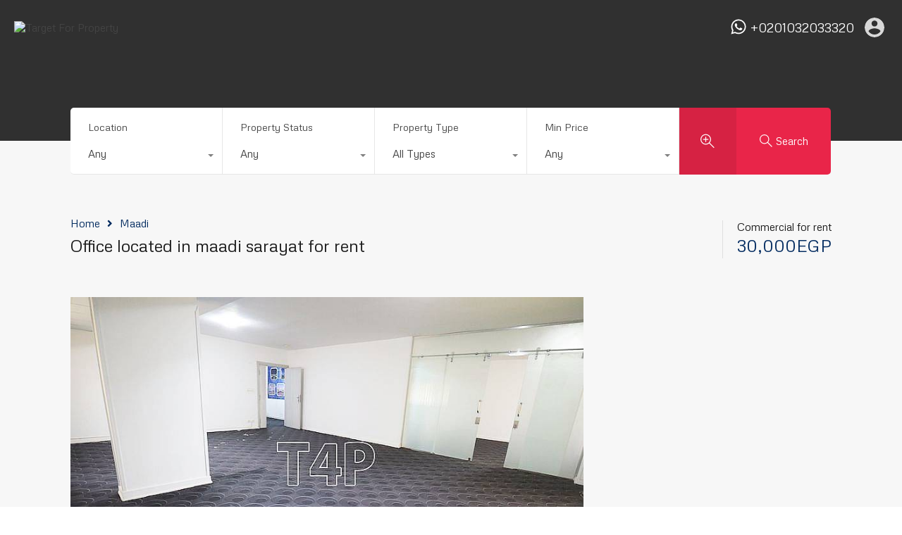

--- FILE ---
content_type: text/html; charset=UTF-8
request_url: https://t4pegy.com/maadi/commercial-for-rent/office-located-in-maadi-sarayat-for-rent/
body_size: 38460
content:
<!doctype html><html lang=en-GB xmlns=https://www.w3.org/1999/xhtml xmlns:og=https://ogp.me/ns# xmlns:fb=http://www.facebook.com/2008/fbml><head><link rel=stylesheet href=https://t4pegy.com/wp-content/cache/minify/fc4c6.default.include.0d308b.css media=all> <script defer src=https://t4pegy.com/wp-content/cache/minify/fc4c6.default.include.cd8b0a.js></script> <meta charset="UTF-8"><meta name="viewport" content="width=device-width, initial-scale=1.0, maximum-scale=1.0, user-scalable=no"><link rel=profile href=http://gmpg.org/xfn/11><meta name="format-detection" content="telephone=no"><meta name='robots' content='index, follow, max-image-preview:large, max-snippet:-1, max-video-preview:-1'><title>Office located in maadi sarayat for rent - Target For Property</title><link rel=canonical href=https://t4pegy.com/maadi/commercial-for-rent/office-located-in-maadi-sarayat-for-rent/ ><meta property="og:locale" content="en_GB"><meta property="og:type" content="article"><meta property="og:title" content="Office located in maadi sarayat for rent - Target For Property"><meta property="og:description" content="330 Sqm 4 Rooms 3 Bathrooms Wide Reception Balcony Central A.C."><meta property="og:url" content="https://t4pegy.com/maadi/commercial-for-rent/office-located-in-maadi-sarayat-for-rent/"><meta property="og:site_name" content="Target For Property"><meta property="article:modified_time" content="2022-12-22T10:03:17+00:00"><meta property="og:image" content="https://t4pegy.com/wp-content/uploads/2022/02/1-328.jpg"><meta property="og:image:width" content="800"><meta property="og:image:height" content="533"><meta property="og:image:type" content="image/jpeg"><meta name="twitter:card" content="summary_large_image"> <script type=application/ld+json class=yoast-schema-graph>{"@context":"https://schema.org","@graph":[{"@type":"WebPage","@id":"https://t4pegy.com/maadi/commercial-for-rent/office-located-in-maadi-sarayat-for-rent/","url":"https://t4pegy.com/maadi/commercial-for-rent/office-located-in-maadi-sarayat-for-rent/","name":"Office located in maadi sarayat for rent - Target For Property","isPartOf":{"@id":"https://t4pegy.com/#website"},"primaryImageOfPage":{"@id":"https://t4pegy.com/maadi/commercial-for-rent/office-located-in-maadi-sarayat-for-rent/#primaryimage"},"image":{"@id":"https://t4pegy.com/maadi/commercial-for-rent/office-located-in-maadi-sarayat-for-rent/#primaryimage"},"thumbnailUrl":"https://t4pegy.com/wp-content/uploads/2022/02/1-328.jpg","datePublished":"2022-02-23T10:05:40+00:00","dateModified":"2022-12-22T10:03:17+00:00","breadcrumb":{"@id":"https://t4pegy.com/maadi/commercial-for-rent/office-located-in-maadi-sarayat-for-rent/#breadcrumb"},"inLanguage":"en-GB","potentialAction":[{"@type":"ReadAction","target":["https://t4pegy.com/maadi/commercial-for-rent/office-located-in-maadi-sarayat-for-rent/"]}]},{"@type":"ImageObject","inLanguage":"en-GB","@id":"https://t4pegy.com/maadi/commercial-for-rent/office-located-in-maadi-sarayat-for-rent/#primaryimage","url":"https://t4pegy.com/wp-content/uploads/2022/02/1-328.jpg","contentUrl":"https://t4pegy.com/wp-content/uploads/2022/02/1-328.jpg","width":800,"height":533},{"@type":"BreadcrumbList","@id":"https://t4pegy.com/maadi/commercial-for-rent/office-located-in-maadi-sarayat-for-rent/#breadcrumb","itemListElement":[{"@type":"ListItem","position":1,"name":"Home","item":"https://t4pegy.com/"},{"@type":"ListItem","position":2,"name":"Properties","item":"https://t4pegy.com/property/"},{"@type":"ListItem","position":3,"name":"Office located in maadi sarayat for rent"}]},{"@type":"WebSite","@id":"https://t4pegy.com/#website","url":"https://t4pegy.com/","name":"Target For Property","description":"You Dream We Locate","publisher":{"@id":"https://t4pegy.com/#organization"},"potentialAction":[{"@type":"SearchAction","target":{"@type":"EntryPoint","urlTemplate":"https://t4pegy.com/?s={search_term_string}"},"query-input":"required name=search_term_string"}],"inLanguage":"en-GB"},{"@type":"Organization","@id":"https://t4pegy.com/#organization","name":"Target For Property","url":"https://t4pegy.com/","logo":{"@type":"ImageObject","inLanguage":"en-GB","@id":"https://t4pegy.com/#/schema/logo/image/","url":"https://t4pegy.com/wp-content/uploads/2022/02/logo-80-w-blue.png","contentUrl":"https://t4pegy.com/wp-content/uploads/2022/02/logo-80-w-blue.png","width":81,"height":81,"caption":"Target For Property"},"image":{"@id":"https://t4pegy.com/#/schema/logo/image/"}}]}</script> <link rel=dns-prefetch href=//unpkg.com><link rel=dns-prefetch href=//fonts.googleapis.com><link rel=alternate type=application/rss+xml title="Target For Property &raquo; Feed" href=https://t4pegy.com/feed/ ><link rel=alternate type=application/rss+xml title="Target For Property &raquo; Comments Feed" href=https://t4pegy.com/comments/feed/ ><link rel=alternate type=application/rss+xml title="Target For Property &raquo; Office located in maadi sarayat for rent Comments Feed" href=https://t4pegy.com/maadi/commercial-for-rent/office-located-in-maadi-sarayat-for-rent/feed/ ><meta property="og:title" content="Office located in maadi sarayat for rent"><meta property="og:description" content="330 Sqm 4 Rooms 3 Bathrooms Wide Reception Balcony Central A.C."><meta property="og:type" content="article"><meta property="og:url" content="https://t4pegy.com/maadi/commercial-for-rent/office-located-in-maadi-sarayat-for-rent/"><meta property="og:site_name" content="Target For Property"><meta property="og:image" content="https://t4pegy.com/wp-content/uploads/2022/02/1-328-210x210.jpg">  <script
src="//www.googletagmanager.com/gtag/js?id=G-C3K3N4QQFH"  data-cfasync=false data-wpfc-render=false async></script> <script data-cfasync=false data-wpfc-render=false>var mi_version='8.10.0';var mi_track_user=true;var mi_no_track_reason='';var disableStrs=['ga-disable-G-C3K3N4QQFH',];function __gtagTrackerIsOptedOut(){for(var index=0;index<disableStrs.length;index++){if(document.cookie.indexOf(disableStrs[index]+'=true')>-1){return true;}}return false;}if(__gtagTrackerIsOptedOut()){for(var index=0;index<disableStrs.length;index++){window[disableStrs[index]]=true;}}function __gtagTrackerOptout(){for(var index=0;index<disableStrs.length;index++){document.cookie=disableStrs[index]+'=true; expires=Thu, 31 Dec 2099 23:59:59 UTC; path=/';window[disableStrs[index]]=true;}}if('undefined'===typeof gaOptout){function gaOptout(){__gtagTrackerOptout();}}window.dataLayer=window.dataLayer||[];window.MonsterInsightsDualTracker={helpers:{},trackers:{},};if(mi_track_user){function __gtagDataLayer(){dataLayer.push(arguments);}function __gtagTracker(type,name,parameters){if(!parameters){parameters={};}if(parameters.send_to){__gtagDataLayer.apply(null,arguments);return;}if(type==='event'){parameters.send_to=monsterinsights_frontend.v4_id;var hookName=name;if(typeof parameters['event_category']!=='undefined'){hookName=parameters['event_category']+':'+name;}if(typeof MonsterInsightsDualTracker.trackers[hookName]!=='undefined'){MonsterInsightsDualTracker.trackers[hookName](parameters);}else{__gtagDataLayer('event',name,parameters);}}else{__gtagDataLayer.apply(null,arguments);}}__gtagTracker('js',new Date());__gtagTracker('set',{'developer_id.dZGIzZG':true,});__gtagTracker('config','G-C3K3N4QQFH',{"forceSSL":"true","link_attribution":"true"});window.gtag=__gtagTracker;(function(){var noopfn=function(){return null;};var newtracker=function(){return new Tracker();};var Tracker=function(){return null;};var p=Tracker.prototype;p.get=noopfn;p.set=noopfn;p.send=function(){var args=Array.prototype.slice.call(arguments);args.unshift('send');__gaTracker.apply(null,args);};var __gaTracker=function(){var len=arguments.length;if(len===0){return;}var f=arguments[len-1];if(typeof f!=='object'||f===null||typeof f.hitCallback!=='function'){if('send'===arguments[0]){var hitConverted,hitObject=false,action;if('event'===arguments[1]){if('undefined'!==typeof arguments[3]){hitObject={'eventAction':arguments[3],'eventCategory':arguments[2],'eventLabel':arguments[4],'value':arguments[5]?arguments[5]:1,}}}if('pageview'===arguments[1]){if('undefined'!==typeof arguments[2]){hitObject={'eventAction':'page_view','page_path':arguments[2],}}}if(typeof arguments[2]==='object'){hitObject=arguments[2];}if(typeof arguments[5]==='object'){Object.assign(hitObject,arguments[5]);}if('undefined'!==typeof arguments[1].hitType){hitObject=arguments[1];if('pageview'===hitObject.hitType){hitObject.eventAction='page_view';}}if(hitObject){action='timing'===arguments[1].hitType?'timing_complete':hitObject.eventAction;hitConverted=mapArgs(hitObject);__gtagTracker('event',action,hitConverted);}}return;}function mapArgs(args){var arg,hit={};var gaMap={'eventCategory':'event_category','eventAction':'event_action','eventLabel':'event_label','eventValue':'event_value','nonInteraction':'non_interaction','timingCategory':'event_category','timingVar':'name','timingValue':'value','timingLabel':'event_label','page':'page_path','location':'page_location','title':'page_title',};for(arg in args){if(!(!args.hasOwnProperty(arg)||!gaMap.hasOwnProperty(arg))){hit[gaMap[arg]]=args[arg];}else{hit[arg]=args[arg];}}return hit;}try{f.hitCallback();}catch(ex){}};__gaTracker.create=newtracker;__gaTracker.getByName=newtracker;__gaTracker.getAll=function(){return[];};__gaTracker.remove=noopfn;__gaTracker.loaded=true;window['__gaTracker']=__gaTracker;})();}else{console.log("");(function(){function __gtagTracker(){return null;}window['__gtagTracker']=__gtagTracker;window['gtag']=__gtagTracker;})();}</script>  <script>/*<![CDATA[*/window._wpemojiSettings={"baseUrl":"https:\/\/s.w.org\/images\/core\/emoji\/15.0.3\/72x72\/","ext":".png","svgUrl":"https:\/\/s.w.org\/images\/core\/emoji\/15.0.3\/svg\/","svgExt":".svg","source":{"concatemoji":"https:\/\/t4pegy.com\/wp-includes\/js\/wp-emoji-release.min.js?ver=6.6.4"}};!function(i,n){var o,s,e;function c(e){try{var t={supportTests:e,timestamp:(new Date).valueOf()};sessionStorage.setItem(o,JSON.stringify(t))}catch(e){}}function p(e,t,n){e.clearRect(0,0,e.canvas.width,e.canvas.height),e.fillText(t,0,0);var t=new Uint32Array(e.getImageData(0,0,e.canvas.width,e.canvas.height).data),r=(e.clearRect(0,0,e.canvas.width,e.canvas.height),e.fillText(n,0,0),new Uint32Array(e.getImageData(0,0,e.canvas.width,e.canvas.height).data));return t.every(function(e,t){return e===r[t]})}function u(e,t,n){switch(t){case"flag":return n(e,"\ud83c\udff3\ufe0f\u200d\u26a7\ufe0f","\ud83c\udff3\ufe0f\u200b\u26a7\ufe0f")?!1:!n(e,"\ud83c\uddfa\ud83c\uddf3","\ud83c\uddfa\u200b\ud83c\uddf3")&&!n(e,"\ud83c\udff4\udb40\udc67\udb40\udc62\udb40\udc65\udb40\udc6e\udb40\udc67\udb40\udc7f","\ud83c\udff4\u200b\udb40\udc67\u200b\udb40\udc62\u200b\udb40\udc65\u200b\udb40\udc6e\u200b\udb40\udc67\u200b\udb40\udc7f");case"emoji":return!n(e,"\ud83d\udc26\u200d\u2b1b","\ud83d\udc26\u200b\u2b1b")}return!1}function f(e,t,n){var r="undefined"!=typeof WorkerGlobalScope&&self instanceof WorkerGlobalScope?new OffscreenCanvas(300,150):i.createElement("canvas"),a=r.getContext("2d",{willReadFrequently:!0}),o=(a.textBaseline="top",a.font="600 32px Arial",{});return e.forEach(function(e){o[e]=t(a,e,n)}),o}function t(e){var t=i.createElement("script");t.src=e,t.defer=!0,i.head.appendChild(t)}"undefined"!=typeof Promise&&(o="wpEmojiSettingsSupports",s=["flag","emoji"],n.supports={everything:!0,everythingExceptFlag:!0},e=new Promise(function(e){i.addEventListener("DOMContentLoaded",e,{once:!0})}),new Promise(function(t){var n=function(){try{var e=JSON.parse(sessionStorage.getItem(o));if("object"==typeof e&&"number"==typeof e.timestamp&&(new Date).valueOf()<e.timestamp+604800&&"object"==typeof e.supportTests)return e.supportTests}catch(e){}return null}();if(!n){if("undefined"!=typeof Worker&&"undefined"!=typeof OffscreenCanvas&&"undefined"!=typeof URL&&URL.createObjectURL&&"undefined"!=typeof Blob)try{var e="postMessage("+f.toString()+"("+[JSON.stringify(s),u.toString(),p.toString()].join(",")+"));",r=new Blob([e],{type:"text/javascript"}),a=new Worker(URL.createObjectURL(r),{name:"wpTestEmojiSupports"});return void(a.onmessage=function(e){c(n=e.data),a.terminate(),t(n)})}catch(e){}c(n=f(s,u,p))}t(n)}).then(function(e){for(var t in e)n.supports[t]=e[t],n.supports.everything=n.supports.everything&&n.supports[t],"flag"!==t&&(n.supports.everythingExceptFlag=n.supports.everythingExceptFlag&&n.supports[t]);n.supports.everythingExceptFlag=n.supports.everythingExceptFlag&&!n.supports.flag,n.DOMReady=!1,n.readyCallback=function(){n.DOMReady=!0}}).then(function(){return e}).then(function(){var e;n.supports.everything||(n.readyCallback(),(e=n.source||{}).concatemoji?t(e.concatemoji):e.wpemoji&&e.twemoji&&(t(e.twemoji),t(e.wpemoji)))}))}((window,document),window._wpemojiSettings);/*]]>*/</script> <style id=wp-emoji-styles-inline-css>img.wp-smiley,img.emoji{display:inline !important;border:none !important;box-shadow:none !important;height:1em !important;width:1em !important;margin:0 0.07em !important;vertical-align:-0.1em !important;background:none !important;padding:0 !important}</style><link rel=stylesheet id=wp-block-library-css href='https://t4pegy.com/wp-includes/css/dist/block-library/style.min.css?ver=6.6.4' type=text/css media=all><style id=wp-block-library-theme-inline-css>.wp-block-audio :where(figcaption){color:#555;font-size:13px;text-align:center}.is-dark-theme .wp-block-audio :where(figcaption){color:#ffffffa6}.wp-block-audio{margin:0 0 1em}.wp-block-code{border:1px solid #ccc;border-radius:4px;font-family:Menlo,Consolas,monaco,monospace;padding:.8em 1em}.wp-block-embed :where(figcaption){color:#555;font-size:13px;text-align:center}.is-dark-theme .wp-block-embed :where(figcaption){color:#ffffffa6}.wp-block-embed{margin:0 0 1em}.blocks-gallery-caption{color:#555;font-size:13px;text-align:center}.is-dark-theme .blocks-gallery-caption{color:#ffffffa6}:root :where(.wp-block-image figcaption){color:#555;font-size:13px;text-align:center}.is-dark-theme :root :where(.wp-block-image figcaption){color:#ffffffa6}.wp-block-image{margin:0 0 1em}.wp-block-pullquote{border-bottom:4px solid;border-top:4px solid;color:currentColor;margin-bottom:1.75em}.wp-block-pullquote cite,.wp-block-pullquote footer,.wp-block-pullquote__citation{color:currentColor;font-size:.8125em;font-style:normal;text-transform:uppercase}.wp-block-quote{border-left:.25em solid;margin:0 0 1.75em;padding-left:1em}.wp-block-quote cite,.wp-block-quote footer{color:currentColor;font-size:.8125em;font-style:normal;position:relative}.wp-block-quote.has-text-align-right{border-left:none;border-right:.25em solid;padding-left:0;padding-right:1em}.wp-block-quote.has-text-align-center{border:none;padding-left:0}.wp-block-quote.is-large,.wp-block-quote.is-style-large,.wp-block-quote.is-style-plain{border:none}.wp-block-search .wp-block-search__label{font-weight:700}.wp-block-search__button{border:1px solid #ccc;padding:.375em .625em}:where(.wp-block-group.has-background){padding:1.25em 2.375em}.wp-block-separator.has-css-opacity{opacity:.4}.wp-block-separator{border:none;border-bottom:2px solid;margin-left:auto;margin-right:auto}.wp-block-separator.has-alpha-channel-opacity{opacity:1}.wp-block-separator:not(.is-style-wide):not(.is-style-dots){width:100px}.wp-block-separator.has-background:not(.is-style-dots){border-bottom:none;height:1px}.wp-block-separator.has-background:not(.is-style-wide):not(.is-style-dots){height:2px}.wp-block-table{margin:0 0 1em}.wp-block-table td,.wp-block-table th{word-break:normal}.wp-block-table :where(figcaption){color:#555;font-size:13px;text-align:center}.is-dark-theme .wp-block-table :where(figcaption){color:#ffffffa6}.wp-block-video :where(figcaption){color:#555;font-size:13px;text-align:center}.is-dark-theme .wp-block-video :where(figcaption){color:#ffffffa6}.wp-block-video{margin:0 0 1em}:root :where(.wp-block-template-part.has-background){margin-bottom:0;margin-top:0;padding:1.25em 2.375em}</style><style id=classic-theme-styles-inline-css>.wp-block-button__link{color:#fff;background-color:#32373c;border-radius:9999px;box-shadow:none;text-decoration:none;padding:calc(.667em + 2px) calc(1.333em + 2px);font-size:1.125em}.wp-block-file__button{background:#32373c;color:#fff;text-decoration:none}</style><style id=global-styles-inline-css>/*<![CDATA[*/:root{--wp--preset--aspect-ratio--square:1;--wp--preset--aspect-ratio--4-3:4/3;--wp--preset--aspect-ratio--3-4:3/4;--wp--preset--aspect-ratio--3-2:3/2;--wp--preset--aspect-ratio--2-3:2/3;--wp--preset--aspect-ratio--16-9:16/9;--wp--preset--aspect-ratio--9-16:9/16;--wp--preset--color--black:#394041;--wp--preset--color--cyan-bluish-gray:#abb8c3;--wp--preset--color--white:#fff;--wp--preset--color--pale-pink:#f78da7;--wp--preset--color--vivid-red:#cf2e2e;--wp--preset--color--luminous-vivid-orange:#ff6900;--wp--preset--color--luminous-vivid-amber:#fcb900;--wp--preset--color--light-green-cyan:#7bdcb5;--wp--preset--color--vivid-green-cyan:#00d084;--wp--preset--color--pale-cyan-blue:#8ed1fc;--wp--preset--color--vivid-cyan-blue:#0693e3;--wp--preset--color--vivid-purple:#9b51e0;--wp--preset--color--primary:#ea723d;--wp--preset--color--orange-dark:#e0652e;--wp--preset--color--secondary:#1ea69a;--wp--preset--color--blue-dark:#0b8278;--wp--preset--gradient--vivid-cyan-blue-to-vivid-purple:linear-gradient(135deg,rgba(6,147,227,1) 0%,rgb(155,81,224) 100%);--wp--preset--gradient--light-green-cyan-to-vivid-green-cyan:linear-gradient(135deg,rgb(122,220,180) 0%,rgb(0,208,130) 100%);--wp--preset--gradient--luminous-vivid-amber-to-luminous-vivid-orange:linear-gradient(135deg,rgba(252,185,0,1) 0%,rgba(255,105,0,1) 100%);--wp--preset--gradient--luminous-vivid-orange-to-vivid-red:linear-gradient(135deg,rgba(255,105,0,1) 0%,rgb(207,46,46) 100%);--wp--preset--gradient--very-light-gray-to-cyan-bluish-gray:linear-gradient(135deg,rgb(238,238,238) 0%,rgb(169,184,195) 100%);--wp--preset--gradient--cool-to-warm-spectrum:linear-gradient(135deg,rgb(74,234,220) 0%,rgb(151,120,209) 20%,rgb(207,42,186) 40%,rgb(238,44,130) 60%,rgb(251,105,98) 80%,rgb(254,248,76) 100%);--wp--preset--gradient--blush-light-purple:linear-gradient(135deg,rgb(255,206,236) 0%,rgb(152,150,240) 100%);--wp--preset--gradient--blush-bordeaux:linear-gradient(135deg,rgb(254,205,165) 0%,rgb(254,45,45) 50%,rgb(107,0,62) 100%);--wp--preset--gradient--luminous-dusk:linear-gradient(135deg,rgb(255,203,112) 0%,rgb(199,81,192) 50%,rgb(65,88,208) 100%);--wp--preset--gradient--pale-ocean:linear-gradient(135deg,rgb(255,245,203) 0%,rgb(182,227,212) 50%,rgb(51,167,181) 100%);--wp--preset--gradient--electric-grass:linear-gradient(135deg,rgb(202,248,128) 0%,rgb(113,206,126) 100%);--wp--preset--gradient--midnight:linear-gradient(135deg,rgb(2,3,129) 0%,rgb(40,116,252) 100%);--wp--preset--font-size--small:14px;--wp--preset--font-size--medium:20px;--wp--preset--font-size--large:28px;--wp--preset--font-size--x-large:42px;--wp--preset--font-size--normal:16px;--wp--preset--font-size--huge:36px;--wp--preset--spacing--20:0.44rem;--wp--preset--spacing--30:0.67rem;--wp--preset--spacing--40:1rem;--wp--preset--spacing--50:1.5rem;--wp--preset--spacing--60:2.25rem;--wp--preset--spacing--70:3.38rem;--wp--preset--spacing--80:5.06rem;--wp--preset--shadow--natural:6px 6px 9px rgba(0, 0, 0, 0.2);--wp--preset--shadow--deep:12px 12px 50px rgba(0, 0, 0, 0.4);--wp--preset--shadow--sharp:6px 6px 0px rgba(0, 0, 0, 0.2);--wp--preset--shadow--outlined:6px 6px 0px -3px rgba(255, 255, 255, 1), 6px 6px rgba(0, 0, 0, 1);--wp--preset--shadow--crisp:6px 6px 0px rgba(0, 0, 0, 1)}:where(.is-layout-flex){gap:0.5em}:where(.is-layout-grid){gap:0.5em}body .is-layout-flex{display:flex}.is-layout-flex{flex-wrap:wrap;align-items:center}.is-layout-flex>:is(*,div){margin:0}body .is-layout-grid{display:grid}.is-layout-grid>:is(*,div){margin:0}:where(.wp-block-columns.is-layout-flex){gap:2em}:where(.wp-block-columns.is-layout-grid){gap:2em}:where(.wp-block-post-template.is-layout-flex){gap:1.25em}:where(.wp-block-post-template.is-layout-grid){gap:1.25em}.has-black-color{color:var(--wp--preset--color--black) !important}.has-cyan-bluish-gray-color{color:var(--wp--preset--color--cyan-bluish-gray) !important}.has-white-color{color:var(--wp--preset--color--white) !important}.has-pale-pink-color{color:var(--wp--preset--color--pale-pink) !important}.has-vivid-red-color{color:var(--wp--preset--color--vivid-red) !important}.has-luminous-vivid-orange-color{color:var(--wp--preset--color--luminous-vivid-orange) !important}.has-luminous-vivid-amber-color{color:var(--wp--preset--color--luminous-vivid-amber) !important}.has-light-green-cyan-color{color:var(--wp--preset--color--light-green-cyan) !important}.has-vivid-green-cyan-color{color:var(--wp--preset--color--vivid-green-cyan) !important}.has-pale-cyan-blue-color{color:var(--wp--preset--color--pale-cyan-blue) !important}.has-vivid-cyan-blue-color{color:var(--wp--preset--color--vivid-cyan-blue) !important}.has-vivid-purple-color{color:var(--wp--preset--color--vivid-purple) !important}.has-black-background-color{background-color:var(--wp--preset--color--black) !important}.has-cyan-bluish-gray-background-color{background-color:var(--wp--preset--color--cyan-bluish-gray) !important}.has-white-background-color{background-color:var(--wp--preset--color--white) !important}.has-pale-pink-background-color{background-color:var(--wp--preset--color--pale-pink) !important}.has-vivid-red-background-color{background-color:var(--wp--preset--color--vivid-red) !important}.has-luminous-vivid-orange-background-color{background-color:var(--wp--preset--color--luminous-vivid-orange) !important}.has-luminous-vivid-amber-background-color{background-color:var(--wp--preset--color--luminous-vivid-amber) !important}.has-light-green-cyan-background-color{background-color:var(--wp--preset--color--light-green-cyan) !important}.has-vivid-green-cyan-background-color{background-color:var(--wp--preset--color--vivid-green-cyan) !important}.has-pale-cyan-blue-background-color{background-color:var(--wp--preset--color--pale-cyan-blue) !important}.has-vivid-cyan-blue-background-color{background-color:var(--wp--preset--color--vivid-cyan-blue) !important}.has-vivid-purple-background-color{background-color:var(--wp--preset--color--vivid-purple) !important}.has-black-border-color{border-color:var(--wp--preset--color--black) !important}.has-cyan-bluish-gray-border-color{border-color:var(--wp--preset--color--cyan-bluish-gray) !important}.has-white-border-color{border-color:var(--wp--preset--color--white) !important}.has-pale-pink-border-color{border-color:var(--wp--preset--color--pale-pink) !important}.has-vivid-red-border-color{border-color:var(--wp--preset--color--vivid-red) !important}.has-luminous-vivid-orange-border-color{border-color:var(--wp--preset--color--luminous-vivid-orange) !important}.has-luminous-vivid-amber-border-color{border-color:var(--wp--preset--color--luminous-vivid-amber) !important}.has-light-green-cyan-border-color{border-color:var(--wp--preset--color--light-green-cyan) !important}.has-vivid-green-cyan-border-color{border-color:var(--wp--preset--color--vivid-green-cyan) !important}.has-pale-cyan-blue-border-color{border-color:var(--wp--preset--color--pale-cyan-blue) !important}.has-vivid-cyan-blue-border-color{border-color:var(--wp--preset--color--vivid-cyan-blue) !important}.has-vivid-purple-border-color{border-color:var(--wp--preset--color--vivid-purple) !important}.has-vivid-cyan-blue-to-vivid-purple-gradient-background{background:var(--wp--preset--gradient--vivid-cyan-blue-to-vivid-purple) !important}.has-light-green-cyan-to-vivid-green-cyan-gradient-background{background:var(--wp--preset--gradient--light-green-cyan-to-vivid-green-cyan) !important}.has-luminous-vivid-amber-to-luminous-vivid-orange-gradient-background{background:var(--wp--preset--gradient--luminous-vivid-amber-to-luminous-vivid-orange) !important}.has-luminous-vivid-orange-to-vivid-red-gradient-background{background:var(--wp--preset--gradient--luminous-vivid-orange-to-vivid-red) !important}.has-very-light-gray-to-cyan-bluish-gray-gradient-background{background:var(--wp--preset--gradient--very-light-gray-to-cyan-bluish-gray) !important}.has-cool-to-warm-spectrum-gradient-background{background:var(--wp--preset--gradient--cool-to-warm-spectrum) !important}.has-blush-light-purple-gradient-background{background:var(--wp--preset--gradient--blush-light-purple) !important}.has-blush-bordeaux-gradient-background{background:var(--wp--preset--gradient--blush-bordeaux) !important}.has-luminous-dusk-gradient-background{background:var(--wp--preset--gradient--luminous-dusk) !important}.has-pale-ocean-gradient-background{background:var(--wp--preset--gradient--pale-ocean) !important}.has-electric-grass-gradient-background{background:var(--wp--preset--gradient--electric-grass) !important}.has-midnight-gradient-background{background:var(--wp--preset--gradient--midnight) !important}.has-small-font-size{font-size:var(--wp--preset--font-size--small) !important}.has-medium-font-size{font-size:var(--wp--preset--font-size--medium) !important}.has-large-font-size{font-size:var(--wp--preset--font-size--large) !important}.has-x-large-font-size{font-size:var(--wp--preset--font-size--x-large) !important}:where(.wp-block-post-template.is-layout-flex){gap:1.25em}:where(.wp-block-post-template.is-layout-grid){gap:1.25em}:where(.wp-block-columns.is-layout-flex){gap:2em}:where(.wp-block-columns.is-layout-grid){gap:2em}:root :where(.wp-block-pullquote){font-size:1.5em;line-height:1.6}/*]]>*/</style><link rel=stylesheet id=realhomes-currency-switcher-css href='https://t4pegy.com/wp-content/plugins/realhomes-currency-switcher/public/css/realhomes-currency-switcher-public.css?ver=1.0.5' type=text/css media=all><link rel=stylesheet id=rvr_booking_daterangepicker-css href='https://t4pegy.com/wp-content/plugins/realhomes-vacation-rentals/assets/css/daterangepicker.css?ver=6.6.4' type=text/css media=all><link rel=stylesheet id=rvr_booking_public-css href='https://t4pegy.com/wp-content/plugins/realhomes-vacation-rentals/assets/css/rvr-booking-public.css?ver=6.6.4' type=text/css media=all><link rel=stylesheet id=realhomes_vacation_rentals-css href='https://t4pegy.com/wp-content/plugins/realhomes-vacation-rentals/assets/css/modern/realhomes-vacation-rentals.css?ver=6.6.4' type=text/css media=all><link rel=stylesheet id=rs-plugin-settings-css href='https://t4pegy.com/wp-content/plugins/revslider/public/assets/css/rs6.css?ver=6.4.3' type=text/css media=all><style id=rs-plugin-settings-inline-css>#rs-demo-id{}</style><link rel=stylesheet id=entypo-fonts-css href='https://t4pegy.com/wp-content/themes/realhomes/assets/modern/styles/css/entypo.min.css?ver=3.21.0' type=text/css media=all><link rel=stylesheet id=main-css-css href='https://t4pegy.com/wp-content/themes/realhomes/assets/modern/styles/css/main.min.css?ver=3.21.0' type=text/css media=all><style id=main-css-inline-css>/*<![CDATA[*/#scroll-top{bottom:15px}body, .rh_theme_card__priceLabel_sty span.rh_theme_card__status_sty, .rh_theme_card__priceLabel_sty .rh_theme_card__price_sty, .rh_my-property .rh_my-property__btns .stripe-button-el span{font-family:'Metrophobic',sans-serif}h1,h2,h3,h4,h5,h6{font-family:'Metrophobic',sans-serif}h1,h2,h3,h4,h5,h6{font-weight:500}.rh_prop_stylish_card__excerpt p, .rh_prop_stylish_card__excerpt .rh_agent_form .rh_agent_form__row, .rh_agent_form .rh_prop_stylish_card__excerpt .rh_agent_form__row{font-family:'Metrophobic',sans-serif}h1, h2, h3, h4, h5, h6, .rh_logo .rh_logo__heading a, .rh_user .rh_user__details .rh_user__msg, .rh_slide__desc h3 .title, .rh_section .rh_section__head .rh_section__subtitle, .rh_page__head .rh_page__title .title, .rh_modal .rh_modal__wrap .rh_modal__dashboard .rh_modal__dash_link, .rh_page__head .rh_page__title .sub, .rh_page__head .rh_page__title .sub, .rh_agent_card__wrap .rh_agent_card__head .rh_agent_card__name .name a, body .rh_prop_card__details_elementor h3 a, body .rh_section__agents_elementor .rh_agent_elementor .rh_agent__details h3 a, body .classic_properties_elementor_wrapper .rhea_property_title a, .rh_prop_card .rh_prop_card__details h3 a, .property-thumbnail .property-title a{color:#1a1a1a}.rh_banner__cover{opacity : .8}.rh_banner .rh_banner__title{color:#fff}.inspiry_mod_header_varition_one ul.rh_menu__main li a:hover, .inspiry_mod_header_varition_one ul.rh_menu__main > .current-menu-item > a, .inspiry_mod_header_varition_one ul.rh_menu__main > .current-menu-ancestor > a, .inspiry_mod_header_varition_one ul.rh_menu__main li:hover, .rh_menu--hover, .rh_section__featured .rh_flexslider__nav a:hover, .dsidx-widget-guided-search form input[type=submit]:hover, .dsidx-widget-quick-search form input[type=submit]:hover, #ihf-main-container .btn-primary.active, .rh_prop_search__buttons_smart .rh_prop_search__advance a, .rh_prop_search__buttons_smart .rh_prop_search__searchBtn button, .rh_header_var_1 ul.rh_menu__main li:hover, .rh_header_var_1 ul.rh_menu__main > .current-menu-item > a, .rh_header_var_1 ul.rh_menu__main > .current-menu-ancestor > a, .rh_header_var_1 ul.rh_menu__main li a:hover, .rh_btn--secondary, .mc4wp-form-fields input[type="submit"], .inspiry_mod_search_form_smart .rh_prop_search__buttons_smart .rh_prop_search__searchBtn button, .inspiry_mod_search_form_smart .rh_prop_search__buttons_smart .rh_prop_search__advance a, .rh_form__item .inspiry-details-wrapper .inspiry-detail .add-detail, .brands-owl-carousel .owl-nav button.owl-prev:hover:not(.disabled), .brands-owl-carousel .owl-nav button.owl-next:hover:not(.disabled), .rh_agent_options label .control__indicator:after, .inspiry_bs_orange div.dropdown-menu, .rh_prop_search__form_smart .inspiry_select_picker_trigger.open button.dropdown-toggle, .rh_prop_search__form_smart .inspiry_select_picker_trigger div.dropdown-menu, .widget.RVR_Booking_Widget h4.title, .rvr_phone_icon, .rh_cfos .cfos_phone_icon, .woocommerce span.onsale, .woocommerce .widget_price_filter .ui-slider .ui-slider-handle, .woocommerce .widget_price_filter .price_slider_wrapper .ui-widget-content{background:#e92549}.rh_cfos .cfos_phone_icon:after,.rvr_phone_icon:after{border-left-color:#e92549}.rtl .rh_cfos .cfos_phone_icon:before, .rh_prop_search__form_smart .rh_form_smart_top_fields .inspiry_select_picker_trigger.open button.dropdown-toggle{border-right-color:#e92549}.rh_agent_card__wrap .rh_agent_card__details .rh_agent_card__contact .rh_agent_card__link .rh_agent_form .rh_agent_form__row, .rh_agent_form .rh_agent_card__wrap .rh_agent_card__details .rh_agent_card__contact .rh_agent_card__link .rh_agent_form__row, .rh_agent_card__wrap .rh_agent_card__details .rh_agent_card__contact .rh_agent_card__link p, .rh_agent_card__wrap .rh_agent_card__details .rh_agent_card__contact .rh_agent_card__link span, .rh_agent_card__wrap .rh_agent_card__details .rh_agent_card__contact .rh_agent_card__link i, .qe-faqs-filters-container li a:hover, #dsidx-top-search span.dsidx-search-bar-openclose:hover, #dsidx.dsidx-results .dsidx-paging-control a:hover, .dsidx-results-widget .dsidx-expanded .featured-listing>h4 a:hover, .commentlist article .comment-detail-wrap .comment-reply-link:hover, .rh_modal .rh_modal__wrap a:hover, .agent-content-wrapper .description a, .agent-content-wrapper .rh_agent_card__link, .rh_prop_search__wrap_smart .open_more_features, .inspiry_mod_search_form_smart .rh_prop_search__wrap_smart .open_more_features, .rh_section__news_wrap .categories a:hover, .rh_agent .rh_agent__details .rh_agent__phone a:hover, .rvr_optional_services_status li.rh_property__feature .rvr_not_available i,.rvr_fa_icon{color:#e92549}.rh_prop_search__buttons_smart .rh_prop_search__searchBtn button:hover, .inspiry_mod_search_form_smart .rh_prop_search__buttons_smart .rh_prop_search__searchBtn button:hover, .rh_form__item .inspiry-details-wrapper .inspiry-detail .add-detail:hover{background:#d62243}.inspiry_bs_orange div.dropdown-menu li.selected a, .inspiry_bs_orange div.dropdown-menu li:hover a, .rh_prop_search__form_smart .inspiry_select_picker_trigger div.dropdown-menu li.selected a, .rh_prop_search__form_smart .inspiry_select_picker_trigger div.dropdown-menu li:hover a, .rh_prop_search__form_smart .inspiry_select_picker_trigger div.dropdown-menu ::-webkit-scrollbar-thumb, .rh_prop_search__form_smart .inspiry_select_picker_trigger .bs-actionsbox .btn-block .bs-select-all:hover, .rh_prop_search__form_smart .inspiry_select_picker_trigger .bs-actionsbox .btn-block .bs-deselect-all:hover{background:#c41f3d}.rh_prop_search__form_smart .inspiry_select_picker_trigger div.dropdown-menu ::-webkit-scrollbar-thumb{outline-color:#c41f3d}.rh_prop_search__form_smart .inspiry_select_picker_trigger div.dropdown-menu ::-webkit-scrollbar-track{box-shadow:inset 0 0 6px #c41f3d}.rh_cta__wrap .rh_cta__btns .rh_btn--secondary, .availability-calendar table td.unavailable, div.daterangepicker .calendar-table td.reserved, .rh_property__ava_calendar_wrap .calendar-guide ul li.reserved-days::before{background:rgba(233,37,73,1)}.rh_cta__wrap .rh_cta__btns .rh_btn--secondary:hover, .rh_btn--secondary:hover, .mc4wp-form-fields input:hover[type="submit"], .inspiry_mod_search_form_smart .rh_prop_search__buttons_smart .rh_prop_search__advance a{background:rgba(233,37,73,0.8)}.rh_modal .rh_modal__wrap .rh_modal__dashboard .rh_modal__dash_link:hover svg, .rh_property__features_wrap .rh_property__feature .rh_done_icon svg, .rh_prop_card .rh_prop_card__thumbnail .rh_prop_card__btns a:hover svg path, .rh_list_card__wrap .rh_list_card__map_thumbnail .rh_list_card__btns a:hover svg path, .rh_property__print .rh_single_compare_button .highlight svg path, .rh_double_check, .rh_fav_icon_box a:hover svg path, .highlight svg path{fill:#e92549}ul.rh_menu__main ul.sub-menu, .rh_header_var_1 ul.rh_menu__main ul.sub-menu, .rh_header_var_1 ul.rh_menu__main ul.sub-menu ul.sub-menu{border-top-color:#e92549}.qe-testimonial-wrapper .qe-testimonial-img a:hover .avatar, .commentlist article>a:hover img, .rh_var_header .rh_menu__main .current-menu-ancestor, .rh_var_header .rh_menu__main .current-menu-item, .rh_var_header .rh_menu__main > li:hover, .rh_prop_search__form_smart .inspiry_select_picker_trigger.open button.dropdown-toggle{border-color:#e92549}::selection{background-color:#e92549}::-moz-selection{background-color:#e92549}.rh_slide__desc .rh_slide_prop_price span, .rh_slide__desc h3 .title:hover, .rh_section--props_padding .rh_section__head .rh_section__subtitle, .rh_section .rh_section__head .rh_section__subtitle, .rh_prop_card .rh_prop_card__details h3 a:hover, .rh_list_card__wrap .rh_list_card__map_wrap h3 a:hover, .rh_list_card__wrap .rh_list_card__details_wrap h3 a:hover, .rh_prop_card .rh_prop_card__details .rh_prop_card__priceLabel .rh_prop_card__price, .rh_list_card__wrap .rh_list_card__map_details .rh_list_card__priceLabel .rh_list_card__price .price, .rh_list_card__wrap .rh_list_card__priceLabel .rh_list_card__price .price, .rh_prop_card .rh_prop_card__thumbnail .rh_overlay__contents a:hover, .rh_agent .rh_agent__details h3 a:hover, .rh_agent .rh_agent__details .rh_agent__phone a, .rh_agent .rh_agent__details .rh_agent__email:hover, .rh_agent .rh_agent__details .rh_agent__listed .figure, .rh_list_card__wrap .rh_list_card__thumbnail .rh_overlay__contents a:hover, .property-template-default .rh_page__property_price .price, .rh_page__property .rh_page__property_price .price, .rh_property_agent .rh_property_agent__agent_info .email .value, .rh_property__id .id, .rh_property__heading, .rvr_price_details_wrap .rvr_price_details ul li.bulk-pricing-heading, .rh_agent_card__wrap .rh_agent_card__head .rh_agent_card__listings .count, .rh_agent_card__wrap .rh_agent_card__details .rh_agent_card__contact .rh_agent_card__link:hover .rh_agent_form .rh_agent_form__row, .rh_agent_form .rh_agent_card__wrap .rh_agent_card__details .rh_agent_card__contact .rh_agent_card__link:hover .rh_agent_form__row, .rh_agent_card__wrap .rh_agent_card__details .rh_agent_card__contact .rh_agent_card__link:hover p, .rh_agent_card__wrap .rh_agent_card__details .rh_agent_card__contact .rh_agent_card__link:hover span, .rh_agent_card__wrap .rh_agent_card__details .rh_agent_card__contact .rh_agent_card__link:hover i, .rh_agent_card__wrap .rh_agent_card__head .rh_agent_card__name .name a:hover, .rh_agent_card__wrap .rh_agent_card__details .rh_agent_card__contact .rh_agent_card__contact_wrap .contact a:hover, .rh_agent_profile__wrap .rh_agent_profile__head .rh_agent_profile__details .detail a:hover, .rh_agent_profile__wrap .rh_agent_profile__head .rh_agent_profile__dp .listed_properties .number, .agent-content-wrapper .listed_properties .number, .rh_page__head .rh_page__title .sub, .rh_gallery__wrap .rh_gallery__item .item-title a:hover, .qe-testimonial-wrapper .qe-testimonial-byline a, .qe-faqs-filters-container li a, ol.dsidx-results li.dsidx-prop-summary .dsidx-prop-features>div:before, #dsidx-top-search span.dsidx-search-bar-openclose, #dsidx.dsidx-results .dsidx-paging-control a, .dsidx-results:not(.dsidx-results-grid) #dsidx-listings .dsidx-listing .dsidx-data .dsidx-primary-data .dsidx-price, .dsidx-results:not(.dsidx-results-grid) #dsidx-listings .dsidx-listing .dsidx-data .dsidx-secondary-data>div:before, .dsidx-results-widget .dsidx-expanded .featured-listing ul li:before, #ihf-main-container a:focus, #ihf-main-container a:hover, #ihf-main-container h4.ihf-price, #ihf-main-container a:hover .ihf-grid-result-address, #ihf-main-container a:focus .ihf-grid-result-address, .commentlist article .comment-detail-wrap .comment-reply-link, .page-breadcrumbs-modern li a, .page-breadcrumbs-modern li i, .agent-content-wrapper .description a:hover, .agent-content-wrapper .rh_agent_card__link:hover, .property-thumbnail .property-price p, .property-thumbnail .property-title a:hover, .rh_property__agent_head .description p a:hover, .rh_property__agent_head .contacts-list .contact.email a:hover, .rh_section__news_wrap .categories a, .rh_section__news_wrap h3 a:hover, .rh_compare__slide_img .rh_compare_view_title:hover, div.rh_login_modal_wrapper .rh_login_tabs li.rh_active, div.rh_login_modal_wrapper .rh_login_tabs li:hover, .rh_list_card__wrap .rh_list_card__map_thumbnail .rh_overlay__contents a:hover, body .leaflet-popup-content p, body .leaflet-popup-content .osm-popup-title a:hover, body .rh_compare__slide_img .rh_compare_view_title:hover, .rh_my-property .rh_my-property__publish .publish h5, .rh_property__yelp_wrap .yelp-places-group-title i, .infoBox .map-info-window p, .rvr_request_cta_number_wrapper .rvr-phone-number a, .widget.RVR_Owner_Widget .rvr_widget_owner_label, .infoBox .map-info-window a:hover, .woocommerce ul.products li.product .price, .woocommerce div.product p.price, .woocommerce div.product .rh_agent_form .price.rh_agent_form__row, .rh_agent_form .woocommerce div.product .price.rh_agent_form__row, .woocommerce div.product span.price, .woocommerce ul.cart_list li .amount, .woocommerce ul.product_list_widget li .amount, .rh_property__meta_wrap .rh_property__meta i, .commentlist article .comment-detail-wrap .url, h3.rh_heading_stylish a:hover, .rh_theme_card__priceLabel_sty .rh_theme_card__price_sty, .floor-plans-accordions .floor-plan-title .floor-plan-meta .floor-price-value, .rvr_guests_accommodation_wrap .rvr_guests_accommodation ul li i.fas{color:#002a5f}.rh_btn--primary, .post-password-form input[type="submit"], .widget .searchform input[type="submit"], .comment-form .form-submit .submit, .rh_memberships__selection .ims-stripe-button .stripe-button-el, .rh_memberships__selection #ims-free-button, .rh_contact__form .wpcf7-form input[type="submit"], .widget_mortgage-calculator .mc-wrapper p input[type="submit"], .rh_memberships__selection .ims-receipt-button #ims-receipt, .rh_contact__form .rh_contact__input input[type="submit"], .rh_form__item input[type="submit"], .rh_pagination__pages-nav a, .rh_modal .rh_modal__wrap button, .rh_section__testimonial .diagonal-mod-background, .rh_section__testimonial.flat-border, .rh_blog__post .entry-header, .rh_prop_search__form .rh_prop_search__fields .rh_prop_search__active, .dsidx-widget-guided-search form input[type=submit], .dsidx-widget-quick-search form input[type=submit], ol.dsidx-results li.dsidx-prop-summary .dsidx-prop-title, .rh_blog__post .entry-header, .dsidx-results:not(.dsidx-results-grid) #dsidx-listings .dsidx-listing .dsidx-media .dsidx-photo .dsidx-photo-count, #dsidx-top-search #dsidx-search-bar .dsidx-search-controls .button button, .dsidx-results-grid #dsidx-listings .dsidx-listing .dsidx-data .dsidx-primary-data .dsidx-price, .dsidx-results-grid #dsidx-listings .dsidx-listing .dsidx-media .dsidx-photo .dsidx-photo-count, #dsidx .dsidx-large-button, #dsidx .dsidx-small-button, body.dsidx .dsidx-large-button, body.dsidx .dsidx-small-button, #dsidx-rentzestimate-notice, #dsidx-zestimate-notice, #dsidx.dsidx-details .dsidx-headerbar-green, #ihf-main-container .title-bar-1, #ihf-main-container .btn-primary, #ihf-main-container .dropdown-menu>.active>a, #ihf-main-container .dropdown-menu>li>a:hover, #ihf-main-container .pagination li:first-child>a, #ihf-main-container .pagination li:first-child>span, #ihf-main-container .pagination li:last-child>a, #ihf-main-container .pagination li:last-child>span, #ihf-main-container .ihf-map-search-refine-link, #ihf-main-container .btn-default, .rh_sidebar .widget_ihomefinderpropertiesgallery>a, #ihf-main-container .ihf-social-share .ihf-share-btn-email, #ihf-main-container .ihf-social-share .ihf-share-btn-facebook, #ihf-main-container .ihf-social-share .ihf-share-btn-more, #ihf-main-container .ihf-social-share .ihf-share-btn-print, button, #ihf-main-container .modal-footer .btn, .ihf-map-icon, .rh_var2_header_meta_wrapper, .rh_var3_header, .open_more_features, #home-properties-section .pagination a.current, #home-properties-section .pagination a:hover, .inspiry-floor-plans-group-wrapper .inspiry-btn-group .real-btn, body .rh_fixed_side_bar_compare .rh_compare__submit, .agent-custom-contact-form .wpcf7 input[type="submit"], .rh_mod_sfoi_wrapper .rh_prop_search__select.rh_prop_search__active, body .leaflet-popup-tip, body .marker-cluster-small div, .rh_prop_search__form .rh_prop_search__fields .inspiry_bs_is_open, .rh_prop_search__form .rh_prop_search__fields .inspiry_bs_is_open .inspiry_select_picker_trigger button.dropdown-toggle, .rh_prop_search__form .rh_prop_search__fields .inspiry_select_picker_field .inspiry_select_picker_trigger div.dropdown-menu, #ui-datepicker-div .ui-datepicker-header, #ui-datepicker-div .ui-datepicker-calendar tbody tr td.ui-datepicker-today, #ui-datepicker-div .ui-datepicker-calendar tbody tr td.ui-datepicker-current-day, form.rh_sfoi_advance_search_form .inspiry_bs_is_open, form.rh_sfoi_advance_search_form .inspiry_select_picker_trigger div.dropdown-menu, .inspiry_bs_green div.dropdown-menu, .widget.RVR_Booking_Widget .rvr-booking-form-wrap .rvr-booking-form .submission-area input[type="submit"], .availability-calendar .paging, .cluster div, .ere_latest_properties_ajax .pagination a.current, .ere_latest_properties_ajax .pagination a:hover, .woocommerce #respond input#submit:hover, .woocommerce-page-wrapper .woocommerce a.button:hover, .woocommerce a.button:hover, .woocommerce button.button:hover, .woocommerce input.button:hover, .woocommerce #respond input#submit.alt:hover, .woocommerce a.button.alt:hover, .woocommerce button.button.alt:hover, .woocommerce input.button.alt:hover, .woocommerce .widget_price_filter .ui-slider .ui-slider-range, .select2-container--open .select2-dropdown--below, .select2-container--open .select2-dropdown--above, div.daterangepicker td.active, div.daterangepicker td.active:hover, .availability-calendar table td.today, .rh_property__ava_calendar_wrap .calendar-guide ul li.today::before,.success.booking-notice{background:#002a5f}.rh_property__mc_wrap .rh_property__mc .rh_mc_field .rh_form__item input[type=range]::-webkit-slider-thumb{background:#002a5f}.rh_property__mc_wrap .rh_property__mc .rh_mc_field .rh_form__item input[type=range]::-moz-range-thumb{background:#002a5f}.rh_property__mc_wrap .rh_property__mc .rh_mc_field .rh_form__item input[type=range]::-ms-thumb{background:#002a5f}.rh_property__mc_wrap .rh_property__mc .mc_cost_graph_circle .mc_graph_svg .mc_graph_interest{stroke:#e92549}.rh_property__mc_wrap .rh_property__mc .mc_cost_graph_circle .mc_graph_svg .mc_graph_tax{stroke:#002a5f}.rh_property__mc_wrap .rh_property__mc .mc_cost_graph_circle .mc_graph_svg .mc_graph_hoa{stroke:rgba(0,42,95,0.3)}.rh_property__mc_wrap .rh_property__mc .mc_cost li.mc_cost_interest::before{background-color:#e92549}.rh_property__mc_wrap .rh_property__mc .mc_cost li.mc_cost_tax::before{background-color:#002a5f}.rh_property__mc_wrap .rh_property__mc .mc_cost li.mc_cost_hoa::before{background-color:rgba(0,42,95,0.3)}#ihf-main-container .btn-primary:active, #ihf-main-container .btn-primary:focus, #ihf-main-container .btn-primary:hover, #ihf-main-container .pagination li:first-child>a:hover, #ihf-main-container .pagination li:first-child>span:hover, #ihf-main-container .pagination li:last-child>a:hover, #ihf-main-container .pagination li:last-child>span:hover, #ihf-main-container .ihf-map-search-refine-link, #ihf-main-container .btn-default:active, #ihf-main-container .btn-default:focus, #ihf-main-container .btn-default:hover, .rh_sidebar .widget_ihomefinderpropertiesgallery>a:hover, #ihf-main-container .ihf-social-share .ihf-share-btn-email:hover, #ihf-main-container .ihf-social-share .ihf-share-btn-facebook:hover, #ihf-main-container .ihf-social-share .ihf-share-btn-more:hover, #ihf-main-container .ihf-social-share .ihf-share-btn-print:hover, #ihf-main-container .modal-footer .btn:active, #ihf-main-container .modal-footer .btn:focus, #ihf-main-container .modal-footer .btn:hover, .inspiry-floor-plans-group-wrapper .inspiry-btn-group .real-btn:hover, .agent-custom-contact-form .wpcf7 input[type="submit"]:hover, .widget.RVR_Booking_Widget .rvr-booking-form-wrap .rvr-booking-form .submission-area input[type="submit"]:hover, .rh_mode_sfoi_search_btn button:hover{background:#002757}.rh_prop_search__form .rh_prop_search__fields .inspiry_select_picker_field .inspiry_select_picker_trigger div.dropdown-menu li.selected, .rh_prop_search__form .rh_prop_search__fields .inspiry_select_picker_field .inspiry_select_picker_trigger div.dropdown-menu li:hover, .rh_prop_search__form .rh_prop_search__fields .inspiry_select_picker_field .inspiry_select_picker_trigger div.dropdown-menu ::-webkit-scrollbar-thumb, form.rh_sfoi_advance_search_form .inspiry_select_picker_trigger div.dropdown-menu li.selected, form.rh_sfoi_advance_search_form .inspiry_select_picker_trigger div.dropdown-menu li:hover, form.rh_sfoi_advance_search_form .inspiry_select_picker_trigger div.dropdown-menu ::-webkit-scrollbar-thumb, .inspiry_bs_green div.dropdown-menu li.selected a, #ui-datepicker-div .ui-datepicker-calendar tbody tr td:hover, form.rh_sfoi_advance_search_form .inspiry_select_picker_trigger div.dropdown-menu .actions-btn:hover, .rh_prop_search__form .rh_prop_search__fields .inspiry_select_picker_field .inspiry_select_picker_trigger div.dropdown-menu .actions-btn:hover, .inspiry_bs_green div.dropdown-menu ::-webkit-scrollbar-thumb, .inspiry_bs_green div.dropdown-menu li:hover a{background:#002350}.rh_prop_search__form .rh_prop_search__fields .inspiry_select_picker_field .inspiry_select_picker_trigger div.dropdown-menu ::-webkit-scrollbar-thumb, form.rh_sfoi_advance_search_form .inspiry_select_picker_trigger div.dropdown-menu ::-webkit-scrollbar-thumb, .inspiry_bs_green div.dropdown-menu ::-webkit-scrollbar-thumb{outline-color:#002350}.rh_prop_search__form .rh_prop_search__fields .inspiry_select_picker_field .inspiry_select_picker_trigger div.dropdown-menu ::-webkit-scrollbar-track, form.rh_sfoi_advance_search_form .inspiry_select_picker_trigger div.dropdown-menu ::-webkit-scrollbar-track, .inspiry_bs_green div.dropdown-menu ::-webkit-scrollbar-track{box-shadow:inset 0 0 6px #002350}.rh_overlay{background:rgba(0,42,95,0.7)}#dsidx-zestimate,#dsidx-rentzestimate{background-color:rgba(0,42,95,0.1)}.rh_my-property .rh_my-property__publish .publish{background-color:rgba(0,42,95,0.3)}.rh_cta--contact .rh_cta .rh_cta__overlay{background-color:rgba(0,42,95,0.8)}.rh_gallery__wrap .rh_gallery__item .media_container{background-color:rgba(0,42,95,0.9)}blockquote, .qe-faq-toggle .qe-toggle-title{background-color:rgba(0,42,95,0.1)}.qe-faq-toggle .qe-toggle-title:hover,.qe-faq-toggle.active .qe-toggle-title, div.daterangepicker td.in-range:not(.active,.ends), .availability-calendar table td.available:not(.past-date,.today), .rh_property__ava_calendar_wrap .calendar-guide ul li.available-days::before{background-color:rgba(0,42,95,0.2)}.qe-faq-toggle .qe-toggle-content{background-color:rgba(0,42,95,0.05)}body .marker-cluster-small,.cluster{background-color:rgba(0,42,95,0.5)}.rh_page__gallery_filters a.active, .rh_page__gallery_filters a:hover, .rh_page__head .rh_page__nav .active, .rh_page__head .rh_page__nav .rh_page__nav_item:hover, div.rh_login_modal_wrapper .rh_login_tabs li.rh_active, div.rh_login_modal_wrapper .rh_login_tabs li:hover, body .leaflet-popup-content-wrapper, .infoBox .map-info-window{border-bottom-color:#002a5f}.ihf-map-icon:after, .infoBox .map-info-window .arrow-down, .rh_latest_properties_2 .rh_tags_wrapper .rh_featured:before{border-top-color:#002a5f}blockquote, .qe-testimonial-wrapper .qe-testimonial-img a .avatar, #dsidx-rentzestimate, #dsidx-zestimate, #dsidx.dsidx-details .dsidx-headerbar-green, #dsidx.dsidx-details .dsidx-contact-form, .commentlist article>a img, .woocommerce #respond input#submit:hover, .woocommerce-page-wrapper .woocommerce a.button:hover, .woocommerce a.button:hover, .woocommerce button.button:hover, .woocommerce input.button:hover, .woocommerce #respond input#submit.alt:hover, .woocommerce a.button.alt:hover, .woocommerce button.button.alt:hover, .woocommerce input.button.alt:hover{border-color:#002a5f}blockquote, #dsidx-rentzestimate-triangle, #dsidx-zestimate-triangle, .rh_latest_properties_2 .rh_tags_wrapper .rh_featured:before{border-left-color:#002a5f}.rh_latest_properties_2 .rh_tags_wrapper .rh_featured:before{border-right-color:#002a5f}.rh_slide__prop_meta .rh_svg, .rh_svg, .rh_banner .rh_view_type .active path, .rh_banner .rh_view_type a:hover path, .rh_view_type a.active svg path, .rh_view_type a:hover svg path, div.rh_modal_login_loader svg path{fill:#002a5f}.rh_btn--primary:hover, .post-password-form input[type="submit"]:hover, .widget .searchform input[type="submit"]:hover, .comment-form .form-submit .submit:hover, .rh_memberships__selection .ims-stripe-button .stripe-button-el:hover, .rh_memberships__selection #ims-free-button:hover, .rh_contact__form .wpcf7-form input[type="submit"]:hover, .widget_mortgage-calculator .mc-wrapper p input[type="submit"]:hover, .rh_memberships__selection .ims-receipt-button #ims-receipt:hover, .rh_contact__form .rh_contact__input input[type="submit"]:hover, .rh_form__item input[type="submit"]:hover, .rh_pagination__pages-nav a:hover, .rh_modal .rh_modal__wrap button:hover, #dsidx .dsidx-large-button:hover, #dsidx .dsidx-small-button:hover, body.dsidx .dsidx-large-button:hover, body.dsidx .dsidx-small-button:hover, .open_more_features:hover, #rh_save_search button:hover, body .rh_fixed_side_bar_compare .rh_compare__submit:hover, .select2-container--default .select2-results__option[aria-selected=true], .select2-container--default .select2-results__option[data-selected=true], div.rh_login_modal_wrapper button:not(.dropdown-toggle):hover{background:#002a5f}.page-breadcrumbs-modern li a:hover{color:#002a5f}.rh_section__testimonial .quotes-marks svg, .rh_view_type a svg path{fill:#002a5f}.rh_agent_card__wrap .rh_agent_card__head .rh_agent_card__name .name .rh_agent_verification__icon, .rh_view_type a svg path{background:#002a5f}.rh_logo .rh_logo__heading a, .rh_var_header .rh_logo__heading a{color:#fff}.rh_var2_header_meta_container .rh_right_box .rh_menu__user_phone:hover a, .rh_menu__user .rh_menu__user_phone:hover .contact-number, .rh_var2_header_meta_container .rh_right_box .rh_menu__user_email:hover a, .rh_var3_user_nav .rh_menu__user_phone:hover a.contact-number{color:#e92549}.rh_var2_header_meta_container .rh_right_box .rh_menu__user_phone:hover svg, .rh_var2_header_meta_container .rh_right_box .rh_menu__user_email:hover svg, .rh_menu__user .rh_menu__user_phone:hover svg, .rh_var3_user_nav:hover svg{fill:#e92549}.rh_mod_sticky_header.sticky_header_custom{background:#002a5f}.rh_mod_sticky_header.sticky_header_custom .menu-main-menu-container>ul>li>a{color:#fff}.rh_mod_sticky_header.sticky_header_custom .menu-main-menu-container > ul > li:hover > a, .rh_mod_sticky_header.sticky_header_custom .menu-main-menu-container > ul > li.current-menu-item > a, .rh_mod_sticky_header.sticky_header_custom .menu-main-menu-container>ul>li.active-menu-item>a{color:#e92549}.rh_mod_sticky_header.sticky_header_custom .menu-main-menu-container li .sub-menu{border-top-color:#e92549}.rh_mod_sticky_header.sticky_header_custom .rh_menu__user_submit a, .rh_mod_sticky_header.sticky_header_custom .rh_menu__user_submit a:hover{background-color:#e92549}.rh_mod_sticky_header.sticky_header_custom .rh_menu__user_submit a:before{background-color:#002a5f}.rh_mod_sticky_header.sticky_header_custom .rh_menu__user_submit a{color:#fff}.rh_mod_sticky_header.sticky_header_custom .rh_menu__user_submit a:hover{color:#fff}.rh_section--props_padding .rh_section__head .rh_section__title{color:#1a1a1a}.rh_section--props_padding .rh_section__head .rh_section__desc{color:#808080}.rh_section--featured .rh_section__head .rh_section__subtitle{color:#002a5f}.rh_section--featured .rh_section__head .rh_section__title{color:#1a1a1a}.rh_section--featured .rh_section__head .rh_section__desc{color:#808080}.rh_section__agents .rh_section__head .rh_section__title{color:#1a1a1a}.rh_section__agents .rh_section__head .rh_section__desc{color:#808080}.rh_cta--featured .rh_cta__title{color:#fff}.rh_cta--featured .rh_cta__quote{color:#fff}.rh_cta__wrap .rh_cta__btns .rh_btn--secondary{color:#fff}.rh_cta__wrap .rh_cta__btns .rh_btn--greyBG{color:#fff}.rh_cta__wrap .rh_cta__btns .rh_btn--greyBG{background:rgba(255,255,255,0.25)}.rh_cta__wrap .rh_cta__btns .rh_btn--greyBG:hover{background:rgba(255,255,255,0.4)}.rh_cta--contact .rh_cta__title{color:#fff}.rh_cta--contact .rh_cta__quote{color:#fff}.rh_cta__wrap .rh_cta__btns .rh_btn--blackBG{color:#fff}.rh_cta__wrap .rh_cta__btns .rh_btn--blackBG{background:#303030}.rh_cta__wrap .rh_cta__btns .rh_btn--blackBG:hover{background:rgba(48,48,48,0.8)}.rh_cta__wrap .rh_cta__btns .rh_btn--whiteBG{color:#303030}.rh_cta__wrap .rh_cta__btns .rh_btn--whiteBG{background:#fff}.rh_cta__wrap .rh_cta__btns .rh_btn--whiteBG:hover{background:rgba(255,255,255,0.8)}.rh_latest-properties .diagonal-mod-background,.rh_latest-properties.flat-border{background-color:#f7f7f7}.rh_section--featured .diagonal-mod-background,.rh_section--featured.flat-border{background-color:#fff}.rh_testimonial .rh_testimonial__quote{color:#fff}.rh_testimonial .rh_testimonial__author .rh_testimonial__author_name{color:#fff}.rh_testimonial .rh_testimonial__author .rh_testimonial__author__link a{color:#fff}.rh_agent .rh_agent__details h3 a{color:#1a1a1a}.rh_agent .rh_agent__details .rh_agent__email, .rh_agent .rh_agent__details .rh_agent__listed .heading{color:#1a1a1a}.rh_section__agents .diagonal-mod-background,.rh_section__agents.flat-border{background-color:#f7f7f7}.rh_section__features .rh_section__head .rh_section__title{color:#1a1a1a}.rh_section__features .rh_section__head .rh_section__desc{color:#808080}.rh_feature h4.rh_feature__title, .rh_feature h4.rh_feature__title a{color:#1a1a1a}.rh_feature .rh_feature__desc p{color:#808080}.rh_section__features .diagonal-mod-background,.rh_section__features.flat-border{background-color:#fff}.rh_section__partners .rh_section__head .rh_section__title{color:#1a1a1a}.rh_section__partners .rh_section__head .rh_section__desc{color:#808080}.rh_section__partners .diagonal-mod-background,.rh_section__partners.flat-border{background-color:#fff}.rh_section__news .rh_section__head .rh_section__title{color:#1a1a1a}.rh_section__news .rh_section__head .rh_section__desc{color:#808080}.rh_section__news .diagonal-mod-background,.rh_section__news.flat-border{background-color:#fff}.rh_prop_card .rh_prop_card__details, .rh_list_card__wrap .rh_list_card__details_wrap, .rh_list_card__wrap .rh_list_card__map_wrap, .rh_latest_properties_2 .rh_property_card_stylish_inner, .rh_latest_properties_2 .rh_detail_wrapper_2{background-color:#fff}.rh_prop_card .rh_prop_card__details h3 a, .rh_list_card__wrap .rh_list_card__map_wrap h3 a, .rh_list_card__wrap .rh_list_card__details_wrap h3 a, h3.rh_heading_stylish a{color:#1a1a1a}.rh_prop_card .rh_prop_card__details h3 a:hover, .rh_list_card__wrap .rh_list_card__map_wrap h3 a:hover, .rh_list_card__wrap .rh_list_card__details_wrap h3 a:hover, h3.rh_heading_stylish a:hover{color:#e92549}.rh_prop_card .rh_prop_card__details .rh_prop_card__priceLabel .rh_prop_card__price, .rh_list_card__wrap .rh_list_card__map_details .rh_list_card__priceLabel .rh_list_card__price .price, .rh_list_card__wrap .rh_list_card__priceLabel .rh_list_card__price .price, .rh_theme_card__priceLabel_sty .rh_theme_card__price_sty{color:#e92549}.rh_list_card__wrap, .rh_list_card__wrap .rh_list_card__details_wrap .rh_list_card__excerpt, .rh_prop_card .rh_prop_card__details .rh_prop_card__excerpt, .rh_prop_card .rh_prop_card__details,.rh_latest_properties_2,div.rh_added_sty{color:#808080}.rh_prop_card .rh_prop_card__details .rh_prop_card__meta .figure, .rh_list_card__meta div .label, .rh_list_card__meta div .figure, .rh_prop_card_meta_theme_stylish .rh_prop_card__meta .figure{color:#444}.rh_prop_card .rh_prop_card__details .rh_prop_card__meta span.rh_meta_titles, .rh_prop_card .rh_prop_card__details .rh_prop_card__priceLabel .rh_prop_card__status, .rh_list_card__wrap .rh_list_card__map_details .rh_list_card__priceLabel .rh_list_card__price .status, .rh_list_card__meta h4, .rh_list_card__wrap .rh_list_card__priceLabel .rh_list_card__price .status, .rh_list_card__wrap .rh_list_card__priceLabel .rh_list_card__author span, .rh_theme_card__priceLabel_sty span.rh_theme_card__status_sty, div.rh_added_sty span, .rh_prop_card_meta_theme_stylish .rh_prop_card__meta .rh_meta_titles{color:#1a1a1a}.rh_prop_card .rh_prop_card__details .rh_prop_card__meta svg, .rh_list_card__meta div svg, .rh_prop_card_meta_theme_stylish .rh_prop_card__meta .rh_svg{fill:#b3b3b3}.rh_overlay{background:rgba(0,42,95,0.7)}.rh_prop_card .rh_prop_card__thumbnail .rh_overlay__contents a:hover, .rh_list_card__wrap .rh_list_card__thumbnail .rh_overlay__contents a:hover, .rh_list_card__wrap .rh_list_card__map_thumbnail .rh_overlay__contents a:hover{color:#002a5f}.rh_label,.rh-featured-property-tag{background:#e92549}.rh_label,.rh-featured-property-tag{color:#fff}.rh_list_card__wrap .rh_list_card__thumbnail .rh_list_card__btns a svg path, .rh_prop_card .rh_prop_card__thumbnail .rh_prop_card__btns a svg path, .rh_fav_icon_box .favorite svg path{fill:#fff}.rh_list_card__wrap .rh_list_card__thumbnail .rh_list_card__btns .favorite:hover svg path, .rh_prop_card .rh_prop_card__thumbnail .rh_prop_card__btns .favorite:hover svg path, .rh_fav_icon_box .favorite:hover svg path{fill:#ea3d3d}.rh_list_card__wrap .rh_list_card__thumbnail .rh_list_card__btns .rh_trigger_compare svg path, .rh_prop_card .rh_prop_card__thumbnail .rh_prop_card__btns .rh_trigger_compare svg path, .rh_fav_icon_box .rh_trigger_compare svg path{fill:#fff}.rh_list_card__wrap .rh_list_card__thumbnail .rh_list_card__btns .rh_trigger_compare:hover svg path, .rh_prop_card .rh_prop_card__thumbnail .rh_prop_card__btns .rh_trigger_compare:hover svg path, .rh_fav_icon_box .rh_trigger_compare:hover svg path{fill:#ea723d}[data-tooltip]:not([flow])::before,[data-tooltip][flow^=up]::before{border-top-color:#ea723d}[data-tooltip]::after{background:#ea723d}[data-tooltip]::after{color:#fff}.rh_address_sty a{color:#1f79b8}.rh_address_sty a:hover{color:#ea723d}.rh_address_sty .rh_address_pin svg{fill:#1f79b8}.rh_address_sty a:hover svg{fill:#ea723d}div.rh_label span{border-left-color:#e92549 !important}.rh_latest_properties_2 .rh_tags_wrapper .rh_featured:before{border-color:#1ea69a}.rh_latest_properties_2 .rh_tags_wrapper .rh_featured:before{border-bottom-color:transparent}.rh_latest_properties_2 .rh_tags_wrapper .rh-tags svg{fill:#fff}.rh_latest_properties_2 .rh_tags_wrapper .rh_hot:before{border-color:#d22d3e}.rh_latest_properties_2 .rh_tags_wrapper .rh_hot:before{border-bottom-color:transparent}.rh_latest_properties_2 .rh_tags_wrapper .rh-tags:not(.rh_featured) svg{fill:#fff}.rh_prop_status_sty{background-color:#000}.rh_prop_status_sty{color:#fff}.rh_agent_expand_wrapper .rh_agent_list .rh_agent_agency .rh_property_agent__title{color:#fff}.rh_agent_expand_wrapper .rh_agent_list .rh_agent_agency .rh_property_agent__title:hover{color:#f7f7f7}.rh_agent_expand_wrapper .rh_agent_list .rh_agent_agency .rh_property_agent__agency{color:#fff}.rh_agent_expand_wrapper .rh_agent_list .rh_agent_agency .rh_property_agent__agency:hover{color:#f7f7f7}.rh_wrapper_bottom_agent .rh_agent_expand_wrapper{background:#f7f7f7}.rh_wrapper_bottom_agent .rh_agent_expand_wrapper .rh_agent_list .rh_property_agent__title{color:#1a1a1a}.rh_wrapper_bottom_agent .rh_agent_expand_wrapper .rh_agent_list .rh_property_agent__title:hover{color:#1a1a1a}.rh_wrapper_bottom_agent .rh_agent_expand_wrapper .rh_agent_list .rh_property_agent__agency{color:#808080}.rh_wrapper_bottom_agent .rh_agent_expand_wrapper .rh_agent_list .rh_property_agent__agency:hover{color:#1a1a1a}.rh-grid-card-4 .rh-status-property-tag{background-color:#0b8278}.rh-grid-card-4 .rh-status-property-tag{color:#fff}.rh-grid-card-4 .rh_prop_card__price{color:#fff}.rh-grid-card-5 .rh-status-property-tag{background-color:#0b8278}.rh-grid-card-5 .rh-status-property-tag{color:#fff}.rh-grid-card-5 .rh-property-title{color:#fff}.rh-grid-card-5 .rh-property-price{color:#fff}.rh-grid-card-5 .rh_prop_card_meta_theme_stylish .rh_prop_card__meta .figure{color:#fff}.rh-grid-card-5 .rh_prop_card_meta_theme_stylish .rh_prop_card__meta svg, .rh-grid-card-5 .rh_prop_card_meta_theme_stylish .rh_prop_card__meta path, .rh-grid-card-5 .rh_prop_card_meta_theme_stylish .rh_prop_card__meta circle, .rh-grid-card-5 .rh_prop_card_meta_theme_stylish .rh_prop_card__meta .label{fill:#fff}.rh_footer{background:#002a5f}.rh_footer:before{border-right-color:#002a5f}.rh_footer a, .rh_footer .rh_footer__wrap .designed-by a, .rh_footer .rh_footer__wrap .copyrights a, .rh_footer .rh_footer__social a{color:#fff}.rh_footer .Property_Types_Widget li::before, .rh_footer .widget_recent_comments li::before, .rh_footer .widget_recent_entries li::before, .rh_footer .widget_categories li::before, .rh_footer .widget_nav_menu li::before, .rh_footer .widget_archive li::before, .rh_footer .widget_pages li::before, .rh_footer .widget_meta li::before{border-left-color:#fff}.rh_footer a:hover, .rh_footer .rh_contact_widget .rh_contact_widget__item a.content:hover, .rh_footer .rh_footer__wrap .designed-by a:hover, .rh_footer .rh_footer__wrap .copyrights a:hover, .rh_footer .rh_footer__social a:hover{color:#fff}.rh_footer__widgets .widget .title{color:#fff}.rh_footer, .rh_footer .rh_footer__logo .tag-line, .rh_footer__widgets .textwidget p, .rh_footer__widgets .textwidget, .rh_footer .rh_footer__wrap .copyrights, .rh_footer .rh_footer__wrap .designed-by, .rh_contact_widget .rh_contact_widget__item .content{color:#fff}.rh_contact_widget .rh_contact_widget__item .icon svg{fill:#fff}.rh_btn--primary, .rh-btn-primary, .rh_pagination .current, .rh_pagination .rh_pagination__btn:hover, #scroll-top, #scroll-top:hover, #scroll-top:active, .post-password-form input[type="submit"], .widget .searchform input[type="submit"], .comment-form .form-submit .submit, .rh_memberships__selection .ims-stripe-button .stripe-button-el, .rh_memberships__selection #ims-free-button, .rh_contact__form .wpcf7-form input[type="submit"], .widget_mortgage-calculator .mc-wrapper p input[type="submit"], .rh_memberships__selection .ims-receipt-button #ims-receipt, .rh_contact__form .rh_contact__input input[type="submit"], .rh_form__item input[type="submit"], .rh_pagination__pages-nav a, .rh_modal .rh_modal__wrap button, .widget .tagcloud a, .inspiry_mod_search_form_smart .rh_prop_search__buttons_smart .rh_prop_search__searchBtn button{background:#e92549}.rh_btn--primary:hover, .rh-btn-primary:hover, #scroll-top:before, .post-password-form input[type="submit"]:hover, .widget .searchform input[type="submit"]:hover, .comment-form .form-submit .submit:hover, .rh_memberships__selection .ims-stripe-button .stripe-button-el:hover, .rh_memberships__selection #ims-free-button:hover, .rh_contact__form .wpcf7-form input[type="submit"]:hover, .widget_mortgage-calculator .mc-wrapper p input[type="submit"]:hover, .rh_memberships__selection .ims-receipt-button #ims-receipt:hover, .rh_contact__form .rh_contact__input input[type="submit"]:hover, .rh_form__item input[type="submit"]:hover, .rh_pagination__pages-nav a:hover, .rh_modal .rh_modal__wrap button:hover, .widget .tagcloud a:hover, .inspiry_mod_search_form_smart .rh_prop_search__buttons_smart .rh_prop_search__searchBtn button:hover{background:#e92549}.rh_btn--primary, .rh-btn-primary, #scroll-top, .rh_pagination .current, .rh_var2_header_meta_container .rh_right_box .rh-btn-primary, .post-password-form input[type="submit"], .widget .searchform input[type="submit"], .comment-form .form-submit .submit, .rh_memberships__selection .ims-stripe-button .stripe-button-el, .rh_memberships__selection #ims-free-button, .rh_contact__form .wpcf7-form input[type="submit"], .widget_mortgage-calculator .mc-wrapper p input[type="submit"], .rh_memberships__selection .ims-receipt-button #ims-receipt, .rh_contact__form .rh_contact__input input[type="submit"], .rh_form__item input[type="submit"], .rh_pagination__pages-nav a, .rh_modal .rh_modal__wrap button, .widget .tagcloud a, .inspiry_mod_search_form_smart .rh_prop_search__buttons_smart .rh_prop_search__searchBtn button,.success.booking-notice{color:#fff}.rh_btn--primary:hover, .rh-btn-primary:hover, .rh_pagination .rh_pagination__btn:hover, #scroll-top:hover, #scroll-top:active, .rh_var2_header_meta_container .rh_right_box .rh-btn-primary:hover, .post-password-form input[type="submit"]:hover, .widget .searchform input[type="submit"]:hover, .comment-form .form-submit .submit:hover, .rh_memberships__selection .ims-stripe-button .stripe-button-el:hover, .rh_memberships__selection #ims-free-button:hover, .rh_contact__form .wpcf7-form input[type="submit"]:hover, .widget_mortgage-calculator .mc-wrapper p input[type="submit"]:hover, .rh_memberships__selection .ims-receipt-button #ims-receipt:hover, .rh_contact__form .rh_contact__input input[type="submit"]:hover, .rh_form__item input[type="submit"]:hover, .rh_pagination__pages-nav a:hover, .rh_modal .rh_modal__wrap button:hover, .widget .tagcloud a:hover, .inspiry_mod_search_form_smart .rh_prop_search__buttons_smart .rh_prop_search__searchBtn button:hover{color:#fff}.rh-btn-primary svg, .rh-btn-primary svg path{fill:#fff}.rh-btn-primary:hover svg, .rh-btn-primary:hover svg path{fill:#fff}.rh_prop_search__form .icon-search, .inspiry_mod_search_form_smart .rh_prop_search__buttons_smart .icon-search{stroke:#fff}.rh_prop_search__form .rh_btn__prop_search:hover .icon-search, .inspiry_mod_search_form_smart .rh_prop_search__buttons_smart button:hover .icon-search{stroke:#fff}.rh_prop_search__form .rh_prop_search__buttons div.rh_prop_search__advance, .inspiry_mod_search_form_smart .rh_prop_search__buttons_smart .rh_prop_search__advance a{background :  !important}.rh_prop_search__form .rh_prop_search__buttons div.rh_prop_search__advance a:hover, .inspiry_mod_search_form_smart .rh_prop_search__buttons_smart .rh_prop_search__advance a:hover{background :  !important}.rh_blog__post .entry-header .entry-meta{color:#fff}.rh_slide__desc h3 .title, .rh_slide__desc h3{color:#1a1a1a}.rh_slide__desc p{color:#808080}.rh_slide__desc .rh_slide__meta_wrap .rh_slide__prop_meta span.rh_meta_titles, .rh_slide__desc .rh_slide_prop_price .rh_price_sym{color:#1a1a1a}.rh_slide__desc .rh_slide__meta_wrap .rh_slide__prop_meta div span{color:#444}.rh_slide__prop_meta .rh_svg{fill:#ccc}.rh_temp_header_responsive_view.rh_header{background:#002a5f}.rh_prop_search__form .rh_prop_search__buttons .rh_prop_search__searchBtn .rh_btn__prop_search, .rh_prop_search__form .rh_prop_search__fields .inspiry_bs_is_open, .rh_prop_search__form .rh_prop_search__fields .inspiry_bs_is_open .inspiry_select_picker_trigger button.dropdown-toggle, .rh_prop_search__form .rh_prop_search__fields .inspiry_select_picker_field .inspiry_select_picker_trigger div.dropdown-menu, .inspiry_mod_search_form_smart .rh_prop_search__buttons_smart .rh_prop_search__searchBtn button, .inspiry_mod_search_form_smart .rh_prop_search__buttons_smart .rh_prop_search__advance a, .rtl .rh_cfos .cfos_phone_icon:before, .rh_prop_search__form_smart .rh_form_smart_top_fields .inspiry_select_picker_trigger.open button.dropdown-toggle, .rh_prop_search__form_smart .inspiry_select_picker_trigger div.dropdown-menu, .rh_prop_search__form_smart .inspiry_select_picker_trigger.open button.dropdown-toggle, form.rh_sfoi_advance_search_form .inspiry_bs_is_open, form.rh_sfoi_advance_search_form .inspiry_select_picker_trigger div.dropdown-menu, .rh_mode_sfoi_search_btn button{background:#e92549}.rh_prop_search__form_smart .inspiry_select_picker_trigger.open button.dropdown-toggle{border-color:#e92549}.rtl .rh_cfos .cfos_phone_icon:before, .rh_prop_search__form_smart .rh_form_smart_top_fields .inspiry_select_picker_trigger.open button.dropdown-toggle{border-right-color:#e92549}.inspiry_mod_search_form_smart .rh_prop_search__wrap_smart .open_more_features{color:#e92549}.rh_prop_search__form .rh_prop_search__buttons .rh_prop_search__searchBtn .rh_btn__prop_search:hover,span.open_more_features.featured-open,span.open_more_features:hover{background:#002a5f}.rh_prop_search__form .rh_prop_search__buttons div.rh_prop_search__advance, span.open_more_features, .inspiry_mod_search_form_smart .rh_prop_search__buttons_smart .rh_prop_search__searchBtn button:hover, .rh_mode_sfoi_search_btn button:hover,div.rh_mod_sfoi_advanced_expander{background-color:#d62243}.rh_prop_search__form .rh_prop_search__buttons div.rh_prop_search__advance a:hover, div.rh_mod_sfoi_advanced_expander:hover, .rh_prop_search__form .rh_prop_search__fields .inspiry_select_picker_field .inspiry_select_picker_trigger div.dropdown-menu li.selected, .rh_prop_search__form .rh_prop_search__fields .inspiry_select_picker_field .inspiry_select_picker_trigger div.dropdown-menu li:hover, div.rh_mod_sfoi_advanced_expander.rh_sfoi_is_open, .rh_prop_search__form .rh_prop_search__fields .inspiry_select_picker_field .inspiry_select_picker_trigger div.dropdown-menu .actions-btn:hover, .rh_prop_search__form_smart .inspiry_select_picker_trigger div.dropdown-menu li.no-results, .rh_prop_search__form_smart .inspiry_select_picker_trigger div.dropdown-menu li.selected a, .rh_prop_search__form_smart .inspiry_select_picker_trigger div.dropdown-menu li:hover a, .rh_prop_search__form_smart .inspiry_select_picker_trigger .bs-actionsbox .btn-block .bs-select-all:hover, .rh_prop_search__form_smart .inspiry_select_picker_trigger .bs-actionsbox .btn-block .bs-deselect-all:hover, form.rh_sfoi_advance_search_form .inspiry_select_picker_trigger div.dropdown-menu li.selected, form.rh_sfoi_advance_search_form .inspiry_select_picker_trigger div.dropdown-menu li:hover, form.rh_sfoi_advance_search_form .inspiry_select_picker_trigger div.dropdown-menu .actions-btn:hover,.rh_mod_sfoi_advanced_expander.rh_sfoi_is_open{background-color:#c41f3d}.rh_prop_search__form .rh_prop_search__fields .inspiry_select_picker_field .inspiry_select_picker_trigger div.dropdown-menu ::-webkit-scrollbar-thumb, .rh_prop_search__form_smart .inspiry_select_picker_trigger div.dropdown-menu ::-webkit-scrollbar-thumb, form.rh_sfoi_advance_search_form .inspiry_select_picker_trigger div.dropdown-menu ::-webkit-scrollbar-thumb, .rh_sfoi_advance_search_form .inspiry_select_picker_trigger div.dropdown-menu ::-webkit-scrollbar-thumb{outline-color:#c41f3d}.rh_prop_search__form .rh_prop_search__fields .inspiry_select_picker_field .inspiry_select_picker_trigger div.dropdown-menu ::-webkit-scrollbar-thumb, .rh_prop_search__form_smart .inspiry_select_picker_trigger div.dropdown-menu ::-webkit-scrollbar-thumb, form.rh_sfoi_advance_search_form .inspiry_select_picker_trigger div.dropdown-menu ::-webkit-scrollbar-thumb{background-color:#c41f3d}.rh_prop_search__form .rh_prop_search__fields .inspiry_select_picker_field .inspiry_select_picker_trigger div.dropdown-menu ::-webkit-scrollbar-track, form.rh_sfoi_advance_search_form .inspiry_select_picker_trigger div.dropdown-menu ::-webkit-scrollbar-track, form.rh_prop_search__form_smart .inspiry_select_picker_trigger div.dropdown-menu ::-webkit-scrollbar-track, form.rh_sfoi_advance_search_form .inspiry_select_picker_trigger div.dropdown-menu ::-webkit-scrollbar-track{box-shadow:inset 0 0 6px #c41f3d}.rh_prop_search__form_smart .inspiry_select_picker_trigger .form-control, form.rh_sfoi_advance_search_form .inspiry_bs_is_open label{color : !important}.rh_prop_search__form_smart .inspiry_select_picker_trigger .form-control{border-color : !important}.rh_header--shadow{background:linear-gradient(180deg,rgba(0, 0, 0, 0.7)0%, rgba(255, 255, 255, 0) 100%);}.cls-1{fill:#e92549!important}#ihf-main-container .ihf-select-options .ihf-select-available-option>span.ihf-selected, .ihf-eureka .ihf-select-options .ihf-select-available-option>span.ihf-selected, #ihf-main-container .btn-primary, #ihf-main-container .btn.btn-default, #ihf-main-container .ihf-btn.ihf-btn-primary, .ihf-eureka .btn-primary, .ihf-eureka .btn.btn-default, .ihf-eureka .ihf-btn.ihf-btn-primary{background-color:#002a5f !important}#ihf-main-container .btn-primary, #ihf-main-container .btn.btn-default,#ihf-main-container .ihf-btn.ihf-btn-primary, .ihf-eureka .btn-primary, .ihf-eureka .btn.btn-default, .ihf-eureka .ihf-btn.ihf-btn-primary{border-color:#002a5f !important}#ihf-main-container .ihf-detail-tab-content #ihf-detail-features-tab .title-bar-1{background-color:#002a5f !important}#ihf-main-container .btn-primary:active, #ihf-main-container .btn-primary:focus, #ihf-main-container .btn-primary:hover, #ihf-main-container .btn.btn-default:active, #ihf-main-container .btn.btn-default:focus, #ihf-main-container .btn.btn-default:hover, #ihf-main-container .ihf-btn.ihf-btn-primary:active, #ihf-main-container .ihf-btn.ihf-btn-primary:focus, #ihf-main-container .ihf-btn.ihf-btn-primary:hover, .ihf-eureka .btn-primary:active, .ihf-eureka .btn-primary:focus, .ihf-eureka .btn-primary:hover, .ihf-eureka .btn.btn-default:active, .ihf-eureka .btn.btn-default:focus, .ihf-eureka .btn.btn-default:hover, .ihf-eureka .ihf-btn.ihf-btn-primary:active, .ihf-eureka .ihf-btn.ihf-btn-primary:focus, .ihf-eureka .ihf-btn.ihf-btn-primary:hover{background-color:#002a5f !important}#ihf-main-container .btn-primary:active, #ihf-main-container .btn-primary:focus, #ihf-main-container .btn-primary:hover, #ihf-main-container .btn.btn-default:active, #ihf-main-container .btn.btn-default:focus, #ihf-main-container .btn.btn-default:hover, #ihf-main-container .ihf-btn.ihf-btn-primary:active, #ihf-main-container .ihf-btn.ihf-btn-primary:focus, #ihf-main-container .ihf-btn.ihf-btn-primary:hover, .ihf-eureka .btn-primary:active, .ihf-eureka .btn-primary:focus, .ihf-eureka .btn-primary:hover, .ihf-eureka .btn.btn-default:active, .ihf-eureka .btn.btn-default:focus, .ihf-eureka .btn.btn-default:hover, .ihf-eureka .ihf-btn.ihf-btn-primary:active, .ihf-eureka .ihf-btn.ihf-btn-primary:focus, .ihf-eureka .ihf-btn.ihf-btn-primary:hover{border-color:#002a5f !important}.rh_prop_search__form .rh_prop_search__buttons .rh_prop_search__advance,.rh_mod_sfoi_advanced_expander{background-color:#002757}.rh_prop_search__form .rh_prop_search__buttons .rh_prop_search__advance a:hover,.rh_mod_sfoi_advanced_expander:hover,.rh_mod_sfoi_advanced_expander.rh_sfoi_is_open{background-color:#002350}@media ( min-width: 1024px ){.open_more_features.featured-open{background:#002a5f}}/*]]>*/</style><link rel=stylesheet id=inspiry-google-fonts-css href='//fonts.googleapis.com/css?family=Metrophobic%3A400%7CRubik%3A400%2C400i%2C500%2C500i%2C700%2C700i&#038;subset=latin%2Clatin-ext&#038;display=fallback&#038;ver=3.21.0' type=text/css media=all><link rel=stylesheet id=font-awesome-5-all-css href='https://t4pegy.com/wp-content/themes/realhomes/common/font-awesome/css/all.min.css?ver=5.13.1' type=text/css media=all><link rel=stylesheet id=rh-font-awesome-stars-css href='https://t4pegy.com/wp-content/themes/realhomes/common/font-awesome/css/fontawesome-stars.css?ver=1.0.0' type=text/css media=all><link rel=stylesheet id=vendors-css-css href='https://t4pegy.com/wp-content/themes/realhomes/common/optimize/vendors.css?ver=3.21.0' type=text/css media=all><link rel=stylesheet id=leaflet-css href='https://unpkg.com/leaflet@1.3.4/dist/leaflet.css?ver=1.3.4' type=text/css media=all><link rel=stylesheet id=inspiry-frontend-style-css href='https://t4pegy.com/wp-content/themes/realhomes/common/css/frontend-styles.min.css?ver=3.21.0' type=text/css media=all><link rel=stylesheet id=parent-default-css href='https://t4pegy.com/wp-content/themes/realhomes/style.css?ver=3.12.1' type=text/css media=all><link rel=stylesheet id=parent-custom-css href='https://t4pegy.com/wp-content/themes/realhomes/assets/modern/styles/css/custom.css?ver=3.21.0' type=text/css media=all><style id=parent-custom-inline-css>/*<![CDATA[*/.rh_compare_open .rh_floating_compare_button{background:#e92549}.rh_floating_compare_button:hover{background:#e92549}.rh_fixed_side_bar_compare .rh_compare__submit:hover{background:#e92549}:root{--rh-global-color-primary:#002a5f;--rh-global-color-primary-dark:#002a5f;--rh-global-color-primary-rgb:0,42,95;--rh-global-color-secondary:#e92549;--rh-global-color-secondary-dark:#e92549;--rh-global-color-secondary-rgb:233,37,73;--rh-global-color-text:#808080;--rh-global-color-headings:#1a1a1a;--rh-global-color-headings-hover:#e92549;--rh-global-color-link:#444;--rh-global-color-link-hover:#e92549;--rh-small-border-radius:5px;--rh-medium-border-radius:10px;--rh-large-border-radius:12px}/*]]>*/</style><link rel=stylesheet id=child-default-css href='https://t4pegy.com/wp-content/themes/realhomes-child/style.css?ver=1.4.2' type=text/css media=all><link rel=stylesheet id=child-custom-css href='https://t4pegy.com/wp-content/themes/realhomes-child/css/child-custom.css?ver=1.4.2' type=text/css media=all>  <script>var ajaxurl="https://t4pegy.com/wp-admin/admin-ajax.php?wpml_lang=en";</script> <script src="https://t4pegy.com/wp-content/plugins/google-analytics-for-wordpress/assets/js/frontend-gtag.min.js?ver=8.10.0" id=monsterinsights-frontend-script-js></script> <script data-cfasync=false data-wpfc-render=false id=monsterinsights-frontend-script-js-extra>var monsterinsights_frontend={"js_events_tracking":"true","download_extensions":"doc,pdf,ppt,zip,xls,docx,pptx,xlsx","inbound_paths":"[{\"path\":\"\\\/go\\\/\",\"label\":\"affiliate\"},{\"path\":\"\\\/recommend\\\/\",\"label\":\"affiliate\"}]","home_url":"https:\/\/t4pegy.com","hash_tracking":"false","ua":"","v4_id":"G-C3K3N4QQFH"};</script> <script src="https://t4pegy.com/wp-includes/js/jquery/jquery.min.js?ver=3.7.1" id=jquery-core-js></script> <script src="https://t4pegy.com/wp-includes/js/jquery/jquery-migrate.min.js?ver=3.4.1" id=jquery-migrate-js></script> <script src="https://t4pegy.com/wp-content/plugins/realhomes-currency-switcher/public/js/realhomes-currency-switcher-public.js?ver=1.0.5" id=realhomes-currency-switcher-js></script> <script src="https://t4pegy.com/wp-content/plugins/revslider/public/assets/js/rbtools.min.js?ver=6.4.3" id=tp-tools-js></script> <link rel=https://api.w.org/ href=https://t4pegy.com/wp-json/ ><link rel=alternate title=JSON type=application/json href=https://t4pegy.com/wp-json/wp/v2/property/54548><link rel=EditURI type=application/rsd+xml title=RSD href=https://t4pegy.com/xmlrpc.php?rsd><meta name="generator" content="WordPress 6.6.4"><link rel=shortlink href='https://t4pegy.com/?p=54548'><link rel=alternate title="oEmbed (JSON)" type=application/json+oembed href="https://t4pegy.com/wp-json/oembed/1.0/embed?url=https%3A%2F%2Ft4pegy.com%2Fmaadi%2Fcommercial-for-rent%2Foffice-located-in-maadi-sarayat-for-rent%2F"><link rel=alternate title="oEmbed (XML)" type=text/xml+oembed href="https://t4pegy.com/wp-json/oembed/1.0/embed?url=https%3A%2F%2Ft4pegy.com%2Fmaadi%2Fcommercial-for-rent%2Foffice-located-in-maadi-sarayat-for-rent%2F&#038;format=xml"> <script>document.documentElement.className=document.documentElement.className.replace('no-js','js');</script> <style>.no-js img.lazyload{display:none}figure.wp-block-image img.lazyloading{min-width:150px}.lazyload,.lazyloading{opacity:0}.lazyloaded{opacity:1;transition:opacity 400ms;transition-delay:0ms}</style><link rel=pingback href=https://t4pegy.com/xmlrpc.php>  <script>!function(f,b,e,v,n,t,s){if(f.fbq)return;n=f.fbq=function(){n.callMethod?n.callMethod.apply(n,arguments):n.queue.push(arguments)};if(!f._fbq)f._fbq=n;n.push=n;n.loaded=!0;n.version='2.0';n.queue=[];t=b.createElement(e);t.async=!0;t.src=v;s=b.getElementsByTagName(e)[0];s.parentNode.insertBefore(t,s)}(window,document,'script','https://connect.facebook.net/en_US/fbevents.js');</script>  <script>fbq('init','1623495698036956',{},{"agent":"wordpress-6.6.4-3.0.8"});</script><script>fbq('track','PageView',[]);</script>  <noscript> <img height=1 width=1 style=display:none alt=fbpx src="https://www.facebook.com/tr?id=1623495698036956&ev=PageView&noscript=1"> </noscript><meta name="generator" content="Powered by Slider Revolution 6.4.3 - responsive, Mobile-Friendly Slider Plugin for WordPress with comfortable drag and drop interface."><link rel=icon href=https://t4pegy.com/wp-content/uploads/2022/02/cropped-T4P-LOGO-WHITE-ON-BLUE-32x32.png sizes=32x32><link rel=icon href=https://t4pegy.com/wp-content/uploads/2022/02/cropped-T4P-LOGO-WHITE-ON-BLUE-192x192.png sizes=192x192><link rel=apple-touch-icon href=https://t4pegy.com/wp-content/uploads/2022/02/cropped-T4P-LOGO-WHITE-ON-BLUE-180x180.png><meta name="msapplication-TileImage" content="https://t4pegy.com/wp-content/uploads/2022/02/cropped-T4P-LOGO-WHITE-ON-BLUE-270x270.png"> <script>function setREVStartSize(e){window.RSIW=window.RSIW===undefined?window.innerWidth:window.RSIW;window.RSIH=window.RSIH===undefined?window.innerHeight:window.RSIH;try{var pw=document.getElementById(e.c).parentNode.offsetWidth,newh;pw=pw===0||isNaN(pw)?window.RSIW:pw;e.tabw=e.tabw===undefined?0:parseInt(e.tabw);e.thumbw=e.thumbw===undefined?0:parseInt(e.thumbw);e.tabh=e.tabh===undefined?0:parseInt(e.tabh);e.thumbh=e.thumbh===undefined?0:parseInt(e.thumbh);e.tabhide=e.tabhide===undefined?0:parseInt(e.tabhide);e.thumbhide=e.thumbhide===undefined?0:parseInt(e.thumbhide);e.mh=e.mh===undefined||e.mh==""||e.mh==="auto"?0:parseInt(e.mh,0);if(e.layout==="fullscreen"||e.l==="fullscreen")newh=Math.max(e.mh,window.RSIH);else{e.gw=Array.isArray(e.gw)?e.gw:[e.gw];for(var i in e.rl)if(e.gw[i]===undefined||e.gw[i]===0)e.gw[i]=e.gw[i-1];e.gh=e.el===undefined||e.el===""||(Array.isArray(e.el)&&e.el.length==0)?e.gh:e.el;e.gh=Array.isArray(e.gh)?e.gh:[e.gh];for(var i in e.rl)if(e.gh[i]===undefined||e.gh[i]===0)e.gh[i]=e.gh[i-1];var nl=new Array(e.rl.length),ix=0,sl;e.tabw=e.tabhide>=pw?0:e.tabw;e.thumbw=e.thumbhide>=pw?0:e.thumbw;e.tabh=e.tabhide>=pw?0:e.tabh;e.thumbh=e.thumbhide>=pw?0:e.thumbh;for(var i in e.rl)nl[i]=e.rl[i]<window.RSIW?0:e.rl[i];sl=nl[0];for(var i in nl)if(sl>nl[i]&&nl[i]>0){sl=nl[i];ix=i;}var m=pw>(e.gw[ix]+e.tabw+e.thumbw)?1:(pw-(e.tabw+e.thumbw))/(e.gw[ix]);newh=(e.gh[ix]*m)+(e.tabh+e.thumbh);}if(window.rs_init_css===undefined)window.rs_init_css=document.head.appendChild(document.createElement("style"));document.getElementById(e.c).height=newh+"px";window.rs_init_css.innerHTML+="#"+e.c+"_wrapper { height: "+newh+"px }";}catch(e){console.log("Failure at Presize of Slider:"+e)}};</script> <style id=wp-custom-css>/*<![CDATA[*/.rh_menu__user .rh_menu__user_phone .contact-number, .user_menu_wrapper .rh_menu__user_phone .contact-number{font-size:1.8rem}#scroll-top.show{bottom:74px !important}#scroll-top.stp_right{right:18px !important}@media (min-width: 1500px){.rh_slide__desc .rh_slide__desc_wrap{bottom:41rem !important}}@media (max-width: 767px){#rh_slider__home{height:300px !important}.rh_slide__desc .rh_slide__desc_wrap{bottom:14rem !important}.rh_prop_search__form .rh_prop_search__fields .inspiry_select_picker_field .inspiry_select_picker_trigger>button{padding:0px 10px!important}.rh_prop_search__btnWrap.clearfix,.rh_btn.rh_btn__prop_search{height:60px !important}.rh_menu__user{order:initial;justify-content:space-between;background:#E92549 !important}.chaty-widget-i-title.true.hide-it , .chaty-widget.chaty-widget-is-right .i-trigger .i-trigger-open.chaty-widget-i::before, .chaty-widget.chaty-widget-is-right .chaty-widget-i::before{display:none !important}.elementor-element.elementor-element-62259ce.elementor-widget.elementor-widget-spacer{display:none}.elementor-105 .elementor-element.elementor-element-293c1f87 .rh_wrapper__testimonial_elementor.elementor_controls{padding:50px 34px 0px 20px;!important}.elementor-105 .elementor-element.elementor-element-aae7dd3{padding:0px 0px 20px 0px}.rh_content h3{margin:0 auto 0rem}.elementor-column-gap-wider>.elementor-column>.elementor-element-populated{padding:10px}.elementor-105 .elementor-element.elementor-element-1c6349d>.elementor-element-populated{padding:0px !important}.rhea_property_card_ele_stylish:nth-child(2),.rhea_property_card_ele_stylish:nth-child(3),.wrapper_properties_ele:nth-child(2),.wrapper_properties_ele:nth-child(3){display:none !important}.elementor-105 .elementor-element.elementor-element-293c1f87 .rh_wrapper__testimonial_elementor.elementor_controls{padding:20px 34px 0px 20px}.rh_widgets .widget_nav_menu .menu-item{margin-bottom:0.6rem}.rh_contact_widget .rh_contact_widget__item{padding:0 0 0.6rem 0}.rh_footer{padding:2rem 0rem}.elementor-57792 .elementor-element.elementor-element-26d74a7{padding:0px 0px 100px 0px !important}.elementor-57792 .elementor-element.elementor-element-a56c373{padding:0px 0px 129px 0px !important;margin-top:-28% !important}#property-detail-flexslider{width:auto !important}.attachment-property-detail-video-image.size-property-detail-video-image.wp-post-image.lazyloaded.smush-detected-img.smush-image-23{width:100% !important}#scroll-top.show{bottom:74px !important}#scroll-top.stp_right{right:18px !important}}.rh_pagination a{border-radius:var(--rh-small-border-radius)}.rh_prop_status_sty, .rh_pagination .current, .rh_pagination .rh_pagination__btn:hover{background-color:var(--rh-global-color-secondary)}.rh_slide__desc .rh_label,.rh_label{background-color:var(--rh-global-color-primary)}#rh_slider__home .rh_label span, .rh_label span{border-left-color:var(--rh-global-color-primary) !important}.rtl #rh_slider__home .rh_label span, .rh_label span{border-right-color:var(--rh-global-color-primary) !important}.rh_modal .rh_modal__wrap .rh_modal__dashboard .rh_modal__dash_link:hover svg, .rh_property__features_wrap .rh_property__feature .rh_done_icon svg, .rh_prop_card .rh_prop_card__thumbnail .rh_prop_card__btns a:hover svg path, .rh_list_card__wrap .rh_list_card__thumbnail .rh_list_card__btns a:hover svg path, .rh_list_card__wrap .rh_list_card__map_thumbnail .rh_list_card__btns a:hover svg path, .rh_property__print .rh_single_compare_button .highlight svg path, .rh_double_check, .rh_fav_icon_box a:hover svg path, .rh_address_sty a:hover svg, .highlight svg path{fill:var(--rh-global-color-primary)}[data-tooltip]:not([flow])::before,[data-tooltip][flow^=up]::before{border-top-color:var(--rh-global-color-primary)}[data-tooltip]::after{background-color:var(--rh-global-color-primary)}.rh_mod_sticky_header .menu-main-menu-container>ul>li{font-size:17px}.rh_slide__desc .rh_slide__meta_wrap{margin:0rem 0}#rh_slider__home{height:480px}.rh_slide__desc .rh_slide__desc_wrap{bottom:22rem}.rh_slide__desc .rh_slide__desc_wrap{padding:1.5rem 3rem}.rh_var2_social_icons{display:none}.dropdown-menu.open{background-color:#002A5F !important}.rh_label__wrap{background-color:#E92549}#rh_slider__home .rh_label span, .rh_label span{border-left-color:#E92549 !important}.rh_left_box a img , .rh_sticky_header_logo a img{width:50px;height:50px}.rh_menu__user_submit{display:none !important}.rh_banner.rh_banner__image{background-image:none !important;background-color:#002a5f}.rh_elementor_widget.rh_wrapper_partners_elementor{filter:grayscale(1)}.rh_elementor_widget.rh_wrapper_partners_elementor:hover{filter:none;transition:all 0.8s ease-in}.rh_elementor_widget.rh_wrapper_partners_elementor img{width:150px}.slick-list.draggable img{margin:auto}.rhea-image-carousel .slick-dots{bottom:0px}.slick-track{margin-bottom:23px}.elementor-element.elementor-element-33c8dc0.elementor-widget.elementor-widget-ere-section-title-widget{margin-bottom:0px !important}.attachment-agent-image.size-agent-image.wp-post-image{padding:7px}.rhea_heading_stylish{display:-webkit-box;line-height:16px;max-height:32px;-webkit-line-clamp:1;-webkit-box-orient:vertical;overflow:hidden}.rhea_thumbnail_wrapper,.rhea_figure_property_one{height:160px}.contact-buttons{display:flex;align-items:center}.whatsapp-button-container,.call-button-container{display:flex;justify-content:center;align-items:center}.whatsapp-button-container,.call-button{color:#fff;padding:2px 5px;margin-right:4px;border-radius:5px}.whatsapp-button,.call-button:hover{color:#fff}.whatsapp-button:hover{color:#fff}.whatsapp-button-container{background-color:#20b759;font-size:13px}.call-button{background-color:#e92549;padding-right:19px;font-size:13px}.whatsapp-button-container-list{padding:7px 5px;margin-right:4px;font-size:11px}.call-button-list{padding:3px 20px;padding-right:10px;margin-right:0px;font-size:12px}.call-icon{fill:#fff !important;transform:scale(-1, 1)}.rh_property_agent__agency{width:35px;position:absolute;right:1px;padding-right:10px;bottom:11px}.rh_agent_profile{display:none}.elementor-widget-wrap.elementor-element-populated{display:flex;align-content:center}.flex-prev.rh_flexslider__prev.nav-mod svg , .flex-next.rh_flexslider__next.nav-mod svg{fill:#fff !important}.rhea_trigger_map.rhea_facnybox_trigger-52eae67{overflow:hidden;text-overflow:ellipsis;display:-webkit-box;-webkit-line-clamp:1;line-clamp:2;-webkit-box-orient:vertical}.elementor-105 .elementor-element.elementor-element-293c1f87 .rh_wrapper__testimonial_elementor .quotes-marks.mark-right{bottom:-32px;!important}.rh_testimonial__quote_ele{margin-bottom:0px !important}.rh_footer__social a i{font-size:30px;transition:0.3s}.rh_footer__social a i:hover{color:#e92549}.rh_widgets img{width:100px}.designed-by a{color:#e92549 !important}.rh_footer{padding:2rem}#scroll-top.show{bottom:46px}.chaty-widget.desktop_active.mobile_active.chaty-widget-is-right{bottom:38px !important}.elementor-page .rh_section__content.flat-border{padding-bottom:0rem}.social-footer a img{width:23px;height:21px}.rh_footer__wrap.rh_footer__top_wrap.rh_footer--alignCenter.rh_footer--paddingBottom{display:none}.sidebar-agent-form-contact-methods-wrapper a{background-color:#86CD91}.rh-user-account-add-property-btn{display:none}.rh_map #map-head{height:30rem}.REAL_HOMES_page_top_bottom_padding_nil .rh_wrap--topPadding{padding-top:30px;padding-bottom:0}.rh_page.rh_page__sidebar{padding-top:90px}.rh_list_card__price p{font-size:18px !important}#property-featured-image{max-width:728px}#property-detail-flexslider{width:730px}.rh_login_quote_side{background-image:none;background-color:#002a5f}.rh_login_quote_side .rh_bg_layer{background:none}#smush-image-bar-toggle{display:none}.rh_property__map_wrap{display:none}.rh_map.rh_map__search{display:none}.elementor-icon-box-description{max-width:300px}.elementor-element.elementor-element-03c698d.elementor-widget.elementor-widget-heading,.elementor-element.elementor-element-581e61d.elementor-widget.elementor-widget-heading,.elementor-element.elementor-element-b039d11.elementor-widget.elementor-widget-heading{margin-bottom:0px}.metform-btn.metform-submit-btn{box-shadow:none}.elementor-icon-box-icon{margin-left:15px;margin-right:0px !important}.elementor-icon-box-content{margin-left:11px}.rtl.page-template.page-template-elementor_canvas .elementor-icon-box-title{float:right}.rtl.page-template.page-template-elementor_canvas .mf-input{text-align:right !important}#emaar-logo{width:80px;height:80px}.page-template-elementor_canvas .chaty-close-settings.i-trigger-close.true , .rtl.page .page-template-elementor_canvas .chaty-open-settings.i-trigger-open.true{display:none !important}.custom-form label{color:#e92549}/*]]>*/</style></head><body class="property-template-default single single-property postid-54548 wp-custom-logo wp-embed-responsive rvr-is-enabled design_modern realhomes-round-corners single-property-variation-default property-content-layout-horizontal-tabs property-content-section-isolated inspiry_mod_header_variation_one inspiry_header_search_form_enabled inspiry_mod_search_form_default inspiry_body_floating_features_show inspiry_responsive_header_solid elementor-default elementor-kit-12"> <script>function updateConfig(){var eventsFilter="Microdata,SubscribedButtonClick";var eventsFilterList=eventsFilter.split(',');fbq.instance.pluginConfig.set("1623495698036956",'openbridge',{'endpoints':[{'targetDomain':window.location.href,'endpoint':window.location.href+'.open-bridge'}],'eventsFilter':{'eventNames':eventsFilterList,'filteringMode':'blocklist'}});fbq.instance.configLoaded("1623495698036956");}window.onload=function(){var s=document.createElement('script');s.setAttribute('src',"https://t4pegy.com/wp-content/plugins/official-facebook-pixel/core/../js/openbridge_plugin.js");s.setAttribute('onload','updateConfig()');document.body.appendChild(s);}</script><div class="rh_wrap rh_wrap_stick_footer"><div id=rh_progress></div><div class=rh_responsive_header_temp><header class="rh_header rh_temp_header_responsive_view rh_header_advance"><div class=rh_header__wrap><div class="rh_logo rh_logo_wrapper"><div class=rh_logo_inner> <a title="Target For Property" href=https://t4pegy.com> <img alt="Target For Property"  data-srcset="http://t4pegy.com/wp-content/uploads/2022/02/logo-80-w-blue.png, http://t4pegy.com/wp-content/uploads/2022/02/logo-80-w-blue.png 2x" data-src=http://t4pegy.com/wp-content/uploads/2022/02/logo-80-w-blue.png class=lazyload src="[data-uri]"><noscript><img alt="Target For Property"  data-srcset="http://t4pegy.com/wp-content/uploads/2022/02/logo-80-w-blue.png, http://t4pegy.com/wp-content/uploads/2022/02/logo-80-w-blue.png 2x" data-src=http://t4pegy.com/wp-content/uploads/2022/02/logo-80-w-blue.png class=lazyload src="[data-uri]"><noscript><img alt="Target For Property"  data-srcset="http://t4pegy.com/wp-content/uploads/2022/02/logo-80-w-blue.png, http://t4pegy.com/wp-content/uploads/2022/02/logo-80-w-blue.png 2x" data-src=http://t4pegy.com/wp-content/uploads/2022/02/logo-80-w-blue.png class=lazyload src="[data-uri]"><noscript><img alt="Target For Property" src=http://t4pegy.com/wp-content/uploads/2022/02/logo-80-w-blue.png srcset="http://t4pegy.com/wp-content/uploads/2022/02/logo-80-w-blue.png, http://t4pegy.com/wp-content/uploads/2022/02/logo-80-w-blue.png 2x"></noscript></noscript></noscript>	</a><p class=only-for-print> You Dream We Locate</p></div></div><div class=rh_menu><nav class=main-menu><div class="rh_menu__hamburger hamburger hamburger--squeeze"><div class=hamburger-box><div class=hamburger-inner></div></div></div><div class=menu-main-menu-container><ul id=menu-main-menu class="rh_menu__responsive clearfix"><li id=menu-item-7136 class="menu-item menu-item-type-post_type menu-item-object-page menu-item-home menu-item-7136"><a href=https://t4pegy.com/ >Home</a></li> <li id=menu-item-57419 class="menu-item menu-item-type-custom menu-item-object-custom menu-item-has-children menu-item-57419"><a>For Rent</a><ul class=sub-menu> <li id=menu-item-57420 class="menu-item menu-item-type-post_type menu-item-object-page menu-item-57420"><a href=https://t4pegy.com/residential-for-rent/ >Residential For Rent</a></li> <li id=menu-item-65267 class="menu-item menu-item-type-post_type menu-item-object-page menu-item-65267"><a href=https://t4pegy.com/commercial-for-rent/ >Commercial for Rent</a></li></ul> </li> <li id=menu-item-51895 class="menu-item menu-item-type-custom menu-item-object-custom menu-item-has-children menu-item-51895"><a>For Sale</a><ul class=sub-menu> <li id=menu-item-57423 class="menu-item menu-item-type-post_type menu-item-object-page menu-item-57423"><a href=https://t4pegy.com/residential-for-sale/ >Residential For Sale</a></li> <li id=menu-item-65263 class="menu-item menu-item-type-post_type menu-item-object-page menu-item-65263"><a href=https://t4pegy.com/commercial-for-sale/ >Commercial for Sale</a></li></ul> </li> <li id=menu-item-7119 class="menu-item menu-item-type-post_type menu-item-object-page current_page_parent menu-item-7119"><a href=https://t4pegy.com/news/ >News</a></li> <li id=menu-item-7134 class="menu-item menu-item-type-post_type menu-item-object-page menu-item-7134"><a href=https://t4pegy.com/contact-us/ >Contact Us</a></li></ul></div></nav><div class=rh_menu__user><div class=rh_menu__user_phone> <svg version=1.1 xmlns=http://www.w3.org/2000/svg width=24px height=24px viewBox="0 0 448 512" class=icon-whatsapp><path d="M380.9 97.1C339 55.1 283.2 32 223.9 32c-122.4 0-222 99.6-222 222 0 39.1 10.2 77.3 29.6 111L0 480l117.7-30.9c32.4 17.7 68.9 27 106.1 27h.1c122.3 0 224.1-99.6 224.1-222 0-59.3-25.2-115-67.1-157zm-157 341.6c-33.2 0-65.7-8.9-94-25.7l-6.7-4-69.8 18.3L72 359.2l-4.4-7c-18.5-29.4-28.2-63.3-28.2-98.2 0-101.7 82.8-184.5 184.6-184.5 49.3 0 95.6 19.2 130.4 54.1 34.8 34.9 56.2 81.2 56.1 130.5 0 101.8-84.9 184.6-186.6 184.6zm101.2-138.2c-5.5-2.8-32.8-16.2-37.9-18-5.1-1.9-8.8-2.8-12.5 2.8-3.7 5.6-14.3 18-17.6 21.8-3.2 3.7-6.5 4.2-12 1.4-32.6-16.3-54-29.1-75.5-66-5.7-9.8 5.7-9.1 16.3-30.3 1.8-3.7.9-6.9-.5-9.7-1.4-2.8-12.5-30.1-17.1-41.2-4.5-10.8-9.1-9.3-12.5-9.5-3.2-.2-6.9-.2-10.6-.2-3.7 0-9.7 1.4-14.8 6.9-5.1 5.6-19.4 19-19.4 46.3 0 27.3 19.9 53.7 22.6 57.4 2.8 3.7 39.1 59.7 94.8 83.8 35.2 15.2 49 16.5 66.6 13.9 10.7-1.6 32.8-13.4 37.4-26.4 4.6-13 4.6-24.1 3.2-26.4-1.3-2.5-5-3.9-10.5-6.6z"></path></svg> <a target=_blank href="https://api.whatsapp.com/send?phone=+0201032033320" class=contact-number>+0201032033320</a></div><div class="user_menu_wrapper rh_user_menu_wrapper_responsive"></div><div class=rh_menu__user_submit><a class="rh-btn rh-btn-primary inspiry_submit_login_required" href="https://t4pegy.com/dashboard/?module=properties&#038;submodule=submit-property">Login</a></div></div></div></div></header></div><div class="rh_long_screen_header_temp rh_header_layout_default"><header class="rh_header_var_1 rh_temp_header_large_screens rh_header rh_header_advance"><div class=rh_header__wrap><div class="rh_logo rh_logo_wrapper rh_logo_selective_refresh"><div class=rh_logo_inner> <a title="Target For Property" href=https://t4pegy.com> <img alt="Target For Property"  data-srcset="http://t4pegy.com/wp-content/uploads/2022/02/logo-80-w-blue.png, http://t4pegy.com/wp-content/uploads/2022/02/logo-80-w-blue.png 2x" data-src=http://t4pegy.com/wp-content/uploads/2022/02/logo-80-w-blue.png class=lazyload src="[data-uri]"><noscript><img alt="Target For Property"  data-srcset="http://t4pegy.com/wp-content/uploads/2022/02/logo-80-w-blue.png, http://t4pegy.com/wp-content/uploads/2022/02/logo-80-w-blue.png 2x" data-src=http://t4pegy.com/wp-content/uploads/2022/02/logo-80-w-blue.png class=lazyload src="[data-uri]"><noscript><img alt="Target For Property"  data-srcset="http://t4pegy.com/wp-content/uploads/2022/02/logo-80-w-blue.png, http://t4pegy.com/wp-content/uploads/2022/02/logo-80-w-blue.png 2x" data-src=http://t4pegy.com/wp-content/uploads/2022/02/logo-80-w-blue.png class=lazyload src="[data-uri]"><noscript><img alt="Target For Property" src=http://t4pegy.com/wp-content/uploads/2022/02/logo-80-w-blue.png srcset="http://t4pegy.com/wp-content/uploads/2022/02/logo-80-w-blue.png, http://t4pegy.com/wp-content/uploads/2022/02/logo-80-w-blue.png 2x"></noscript></noscript></noscript>	</a><p class=only-for-print> You Dream We Locate</p></div></div><div class=rh_menu><nav class=main-menu></nav><div class=rh_menu__user><div class=rh_menu__user_phone> <svg version=1.1 xmlns=http://www.w3.org/2000/svg width=24px height=24px viewBox="0 0 448 512" class=icon-whatsapp><path d="M380.9 97.1C339 55.1 283.2 32 223.9 32c-122.4 0-222 99.6-222 222 0 39.1 10.2 77.3 29.6 111L0 480l117.7-30.9c32.4 17.7 68.9 27 106.1 27h.1c122.3 0 224.1-99.6 224.1-222 0-59.3-25.2-115-67.1-157zm-157 341.6c-33.2 0-65.7-8.9-94-25.7l-6.7-4-69.8 18.3L72 359.2l-4.4-7c-18.5-29.4-28.2-63.3-28.2-98.2 0-101.7 82.8-184.5 184.6-184.5 49.3 0 95.6 19.2 130.4 54.1 34.8 34.9 56.2 81.2 56.1 130.5 0 101.8-84.9 184.6-186.6 184.6zm101.2-138.2c-5.5-2.8-32.8-16.2-37.9-18-5.1-1.9-8.8-2.8-12.5 2.8-3.7 5.6-14.3 18-17.6 21.8-3.2 3.7-6.5 4.2-12 1.4-32.6-16.3-54-29.1-75.5-66-5.7-9.8 5.7-9.1 16.3-30.3 1.8-3.7.9-6.9-.5-9.7-1.4-2.8-12.5-30.1-17.1-41.2-4.5-10.8-9.1-9.3-12.5-9.5-3.2-.2-6.9-.2-10.6-.2-3.7 0-9.7 1.4-14.8 6.9-5.1 5.6-19.4 19-19.4 46.3 0 27.3 19.9 53.7 22.6 57.4 2.8 3.7 39.1 59.7 94.8 83.8 35.2 15.2 49 16.5 66.6 13.9 10.7-1.6 32.8-13.4 37.4-26.4 4.6-13 4.6-24.1 3.2-26.4-1.3-2.5-5-3.9-10.5-6.6z"></path></svg> <a target=_blank href="https://api.whatsapp.com/send?phone=+0201032033320" class=contact-number>+0201032033320</a></div><div class="user_menu_wrapper rh_user_menu_wrapper_large"><div class=rh_menu__user_profile> <svg class=user-icon xmlns=http://www.w3.org/2000/svg width=28 height=28 viewBox="0 0 510 510"><path d="M255 0C114.75 0 0 114.75 0 255s114.75 255 255 255 255-114.75 255-255S395.25 0 255 0zm0 76.5c43.35 0 76.5 33.15 76.5 76.5s-33.15 76.5-76.5 76.5-76.5-33.15-76.5-76.5 33.15-76.5 76.5-76.5zm0 362.1c-63.75 0-119.85-33.149-153-81.6 0-51 102-79.05 153-79.05S408 306 408 357c-33.15 48.45-89.25 81.6-153 81.6z"/></svg><div class=rh_modal><div class=rh_modal__corner></div><div class=rh_modal__wrap><div class=rh_modal__dashboard> <a href="https://t4pegy.com/dashboard/?module=favorites" class="rh_modal__dash_link add-favorites-without-login"> <svg xmlns=http://www.w3.org/2000/svg width=16 height=14 viewBox="0 0 16 14"> <path d=M1172.32,262.318a4.5,4.5,0,0,1,6.36,6.364L1172,275l-6.68-6.318a4.5,4.5,0,0,1,6.36-6.364A0.425,0.425,0,0,0,1172.32,262.318Z transform="translate(-1164 -261)"/> </svg> <span>Favorites</span> </a></div></div></div></div></div><div class=rh_menu__user_submit><a class="rh-btn rh-btn-primary inspiry_submit_login_required" href="https://t4pegy.com/dashboard/?module=properties&#038;submodule=submit-property">Login</a></div></div></div></div></header></div><section class="rh_banner rh_banner__default  rh_banner__default_hide "></section><div class="inspiry_show_on_doc_ready rh_prop_search rh_prop_search_init "><form class="rh_prop_search__form rh_prop_search_form_header advance-search-form" action=https://t4pegy.com/properties-search/ method=get><div class=rh_prop_search__fields><div class="rh_prop_search__wrap rh_prop_search_data" id=rh_fields_search__wrapper data-top-bar=4><div class="rh_form_fat_top_fields rh_search_top_field_common"><div class="  inspiry_select_picker_field rh_prop_search__option rh_location_prop_search_0 rh_prop_search__select" data-get-location-placeholder=Any> <label for=location> Location </label><span class=rh_prop_search__selectwrap> <select id=location class="inspiry_multi_select_picker_location inspiry_select_picker_trigger show-tick" data-size=5 data-live-search=true data-none-results-text="No results matched{0}" data-none-selected-text=Any name=location > 	</select> </span></div><div class="rh_prop_search__option rh_prop_search__select rh_status_field_wrapper inspiry_select_picker_field"> <label for=select-status> Property Status </label> <span class=rh_prop_search__selectwrap> <select name=status id=select-status class="inspiry_select_picker_trigger inspiry_select_picker_status show-tick" data-size=5><option value=any selected=selected>Any</option><option value=commercial-for-rent>Commercial for rent</option><option value=commercial-for-sale>Commercial for sale</option><option value=new-projects>New projects</option><option value=residential-for-rent>Residential for rent</option><option value=residential-for-sale>Residential for Sale</option>		</select> </span></div><div class="rh_prop_search__option rh_prop_search__select rh_type_field_wrapper inspiry_select_picker_field"> <label for=select-property-type> Property Type </label> <span class=rh_prop_search__selectwrap> <select name=type[] id=select-property-type class="inspiry_select_picker_trigger show-tick" data-selected-text-format="count > 2" data-actions-box="true" data-size="5" data-live-search="true" multiple title="All Types" data-count-selected-text="{0}  Types Selected " ><option value=administrative-building>Administrative Building</option><option value=apartment>Apartment</option><option value=building>Building</option><option value=chalet>Chalet</option><option value=duplex>Duplex</option><option value=ground-floors>Ground floors</option><option value=office-space>Office Space</option><option value=penthouses>Penthouses</option><option value=shop>Shop</option><option value=studio>Studio</option><option value=town-house>Town house</option><option value=twin-house>Twin house</option><option value=villa>Villa</option>		</select> </span></div><div class="rh_prop_search__option rh_prop_search__select price-for-others inspiry_select_picker_field"> <label for=select-min-price> Min Price </label> <span class=rh_prop_search__selectwrap> <select name=min-price id=select-min-price class="inspiry_select_picker_trigger inspiry_select_picker_price show-tick" data-size=5><option value=any selected=selected>Any</option><option value=1000>1,000EGP</option><option value=5000>5,000EGP</option><option value=10000>10,000EGP</option><option value=50000>50,000EGP</option><option value=100000>100,000EGP</option><option value=200000>200,000EGP</option><option value=300000>300,000EGP</option><option value=400000>400,000EGP</option><option value=500000>500,000EGP</option><option value=600000>600,000EGP</option><option value=700000>700,000EGP</option><option value=800000>800,000EGP</option><option value=900000>900,000EGP</option><option value=1000000>1,000,000EGP</option><option value=1500000>1,500,000EGP</option><option value=2000000>2,000,000EGP</option><option value=2500000>2,500,000EGP</option><option value=5000000>5,000,000EGP</option>		</select> </span></div><div class="rh_prop_search__option rh_prop_search__select price-for-others inspiry_select_picker_field"> <label for=select-max-price> Max Price </label> <span class=rh_prop_search__selectwrap> <select name=max-price id=select-max-price class="inspiry_select_picker_trigger inspiry_select_picker_price show-tick" data-size=5><option value=any selected=selected>Any</option><option value=10000>10,000EGP</option><option value=20000>20,000EGP</option><option value=30000>30,000EGP</option><option value=40000>40,000EGP</option><option value=50000>50,000EGP</option><option value=60000>60,000EGP</option><option value=70000>70,000EGP</option><option value=80000>80,000EGP</option><option value=90000>90,000EGP</option><option value=100000>100,000EGP</option><option value=150000>150,000EGP</option><option value=200000>200,000EGP</option><option value=250000>250,000EGP</option><option value=300000>300,000EGP</option><option value=350000>350,000EGP</option><option value=400000>400,000EGP</option><option value=450000>450,000EGP</option><option value=500000>500,000EGP</option>		</select> </span></div><div class="rh_prop_search__option rh_prop_search__select price-for-rent hide-fields inspiry_select_picker_field"> <label for=select-min-price-for-rent> Min Price </label> <span class=rh_prop_search__selectwrap> <select name=min-price id=select-min-price-for-rent class="inspiry_select_picker_trigger inspiry_select_picker_price show-tick" data-size=5 disabled=disabled><option value=any selected=selected>Any</option><option value=500>500EGP</option><option value=1000>1,000EGP</option><option value=2000>2,000EGP</option><option value=3000>3,000EGP</option><option value=4000>4,000EGP</option><option value=5000>5,000EGP</option><option value=7500>7,500EGP</option><option value=10000>10,000EGP</option><option value=15000>15,000EGP</option><option value=20000>20,000EGP</option><option value=25000>25,000EGP</option><option value=30000>30,000EGP</option><option value=40000>40,000EGP</option><option value=50000>50,000EGP</option><option value=75000>75,000EGP</option><option value=100000>100,000EGP</option>	 </select> </span></div><div class="rh_prop_search__option rh_prop_search__select price-for-rent hide-fields inspiry_select_picker_field"> <label for=select-max-price-for-rent> Max Price </label> <span class=rh_prop_search__selectwrap> <select name=max-price id=select-max-price-for-rent class="inspiry_select_picker_trigger inspiry_select_picker_price show-tick" data-size=5 disabled=disabled><option value=any selected=selected>Any</option><option value=1000>1,000EGP</option><option value=2000>2,000EGP</option><option value=3000>3,000EGP</option><option value=4000>4,000EGP</option><option value=5000>5,000EGP</option><option value=7500>7,500EGP</option><option value=10000>10,000EGP</option><option value=15000>15,000EGP</option><option value=20000>20,000EGP</option><option value=25000>25,000EGP</option><option value=30000>30,000EGP</option><option value=40000>40,000EGP</option><option value=50000>50,000EGP</option><option value=75000>75,000EGP</option><option value=100000>100,000EGP</option><option value=150000>150,000EGP</option>	 </select> </span></div><div class="rh_prop_search__option rh_mod_text_field rh_prop_id_field_wrapper"> <label for=property-id-txt> Property ID </label> <input type=text name=property-id autocomplete=off id=property-id-txt value placeholder=Any></div><div class="rh_prop_search__option rh_prop_search__select rh_beds_field_wrapper inspiry_select_picker_field"> <label for=select-bedrooms> Min Beds </label> <span class=rh_prop_search__selectwrap> <select name=bedrooms id=select-bedrooms class="inspiry_select_picker_trigger show-tick" data-size=5 ><option value=any selected=selected>Any</option><option value=1>1</option><option value=2>2</option><option value=3>3</option><option value=4>4</option><option value=5>5</option><option value=6>6</option><option value=7>7</option><option value=8>8</option><option value=9>9</option><option value=10>10</option>		</select> </span></div><div class="rh_prop_search__option rh_prop_search__select rh_baths_field_wrapper inspiry_select_picker_field"> <label for=select-bathrooms> Min Baths </label> <span class=rh_prop_search__selectwrap> <select name=bathrooms id=select-bathrooms class="inspiry_select_picker_trigger show-tick" data-size=5 ><option value=any selected=selected>Any</option><option value=1>1</option><option value=2>2</option><option value=3>3</option><option value=4>4</option><option value=5>5</option><option value=6>6</option><option value=7>7</option><option value=8>8</option><option value=9>9</option><option value=10>10</option>		</select> </span></div><div class="rh_prop_search__option rh_mod_text_field rh_keyword_field_wrapper"> <label for=keyword-txt> Keyword	</label> <input type=text name=keyword  id=keyword-txt autocomplete=off value placeholder=Any></div><div class="rh_prop_search__option rh_prop_search__select inspiry_select_picker_field"> <label for=inspiry_devloper>Devloper</label> <span class=rh_prop_search__selectwrap> <select name=inspiry_devloper id=inspiry_devloper class="inspiry_select_picker_trigger inspiry_bs_green show-tick"><option value=any selected=selected>Any</option><option value=Sodic >Sodic</option><option value=Palmhills >Palmhills</option>  </select> </span></div><div class="rh_prop_search__option rh_prop_search__select inspiry_select_picker_field"> <label for=inspiry_project_type>Project Type</label> <span class=rh_prop_search__selectwrap> <select name=inspiry_project_type id=inspiry_project_type class="inspiry_select_picker_trigger inspiry_bs_green show-tick"><option value=any selected=selected>Any</option><option value=Medical >Medical</option>  </select> </span></div><div class="rh_prop_search__option rh_prop_search__select inspiry_select_picker_field"> <label for=inspiry_delivry>Delivry</label> <span class=rh_prop_search__selectwrap> <select name=inspiry_delivry id=inspiry_delivry class="inspiry_select_picker_trigger inspiry_bs_green show-tick"><option value=any selected=selected>Any</option><option value=Furnished >Furnished</option>  </select> </span></div></div><div class="rh_form_fat_collapsed_fields_wrapper "><div class="rh_form_fat_collapsed_fields_container rh_search_fields_prepend_to"></div></div></div></div><div class=rh_prop_search__buttons><div class="rh_prop_search__btnWrap clearfix"><div class=rh_prop_search__advance> <a href=# class=rh_prop_search__advance_btn> <svg viewBox="0 0 32 32" xmlns=http://www.w3.org/2000/svg><g data-name=137-Zoom ><circle class=icon-search-plus cx=12 cy=12 r=11 /><line class=icon-search-plus x1=20 x2=31 y1=20 y2=31 /><line id=rh_icon__search class=icon-search-plus x1=12 x2=12 y1=6 y2=18 /><line class=icon-search-plus x1=18 x2=6 y1=12 y2=12 /></g></svg> </a></div><div class=rh_prop_search__searchBtn> <button class="rh_btn rh_btn__prop_search" type=submit> <svg viewBox="0 0 32 32" xmlns=http://www.w3.org/2000/svg><g data-name=32-Search ><circle class=icon-search cx=12 cy=12 r=11 /><line class=icon-search x1=20 x2=31 y1=20 y2=31 /></g></svg>		<span> Search	</span> </button></div></div></div></form></div><section class="rh_section rh_wrap--padding rh_wrap--topPadding"><div class="rh_page rh_page--fullWidth"><div class="rh_page__head rh_page__property"><div class=rh_page__property_title> <img class="only-for-print inspiry-qr-code" src="https://chart.googleapis.com/chart?cht=qr&#038;chs=90x90&#038;chl=https://t4pegy.com/maadi/commercial-for-rent/office-located-in-maadi-sarayat-for-rent/&#038;choe=UTF-8" alt="Office located in maadi sarayat for rent"><div class="page-breadcrumbs  page-breadcrumbs-modern"><nav class=property-breadcrumbs><ul> <li>		<a href=https://t4pegy.com/ >Home</a><i class="breadcrumbs-separator fas fa-angle-right"></i></li><li>		<a href=https://t4pegy.com/location/maadi/ >Maadi</a></li></ul></nav></div><h1 class="rh_page__title">Office located in maadi sarayat for rent</h1><p class=rh_page__property_address></p></div><div class=rh_page__property_price><p class=status> Commercial for rent</p><p class=price> 30,000EGP</p></div></div><div class=rh_property><div id=property-featured-image class=clearfix> <a href=https://t4pegy.com/wp-content/uploads/2022/02/1-328.jpg data-fancybox=gallery class ><img alt="Office located in maadi sarayat for rent" data-src=https://t4pegy.com/wp-content/uploads/2022/02/1-328.jpg class=lazyload src="[data-uri]"><noscript><img src=https://t4pegy.com/wp-content/uploads/2022/02/1-328.jpg alt="Office located in maadi sarayat for rent"></noscript></a></div><div class="rh_property__wrap rh_property--padding"><div class=rh_property__main><div id=property-content class="rh_property__content clearfix"><div id=property-content-wrapper class=property-content-wrapper><div class=property-content-tabs-wrapper><ul id=property-content-tabs class=property-content-tabs><li data-id=overview><span class=tabs-item-icon><i class="fa fa-eye"></i></span><span class=tabs-item-title>Overview</span></li><li data-id=content><span class=tabs-item-icon><i class="fa fa-sticky-note"></i></span><span class=tabs-item-title>Description</span></li><li data-id=additional-details><span class=tabs-item-icon><i class="fa fa-list"></i></span><span class=tabs-item-title>Additional Details</span></li><li data-id=features><span class=tabs-item-icon><i class="fa fa-clipboard-list"></i></span><span class=tabs-item-title>Features</span></li></ul></div><div class=property-tabs-content-wrapper><div id=property-content-section-overview class="property-content-section property-overview"><div class="rh_property__row rh_property__meta rh_property--borderBottom"><div class=rh_property__id><p class=title> Property ID                                                            :</p><p class=id>&nbsp;30274</p></div><div class=rh_property__print> <a href=# class=share id=social-share data-tooltip=Share><svg height=24px style="enable-background:new 0 0 80 90;" version=1.1 viewBox="0 0 80 90" width=18px xml:space=preserve xmlns=http://www.w3.org/2000/svg xmlns:xlink=http://www.w3.org/1999/xlink><g><path d="M65,60c-3.436,0-6.592,1.168-9.121,3.112L29.783,47.455C29.914,46.654,30,45.837,30,45c0-0.839-0.086-1.654-0.217-2.456   l26.096-15.657C58.408,28.833,61.564,30,65,30c8.283,0,15-6.717,15-15S73.283,0,65,0S50,6.717,50,15   c0,0.837,0.086,1.654,0.219,2.455L24.123,33.112C21.594,31.168,18.438,30,15,30C6.717,30,0,36.717,0,45s6.717,15,15,15   c3.438,0,6.594-1.167,9.123-3.113l26.096,15.657C50.086,73.346,50,74.161,50,75c0,8.283,6.717,15,15,15s15-6.717,15-15   S73.283,60,65,60z"/></g><g/><g/><g/><g/><g/><g/><g/><g/><g/><g/><g/><g/><g/><g/><g/></svg> </a><div class=share-this data-check-mobile data-property-name="Office located in maadi sarayat for rent" data-property-permalink=https://t4pegy.com/maadi/commercial-for-rent/office-located-in-maadi-sarayat-for-rent/ ></div> <span class="favorite-btn-wrap favorite-btn-54548"> <span class="favorite-placeholder highlight__red hide user_not_logged_in" data-propertyid=54548 data-tooltip="Added to favorites"> <svg xmlns=http://www.w3.org/2000/svg width=24 height=24 viewBox="0 0 24 21"> <path class=rh_svg d=M1089.48,1923.98a6.746,6.746,0,0,1,9.54,9.54L1089,1943l-10.02-9.48a6.746,6.746,0,0,1,9.54-9.54A0.641,0.641,0,0,0,1089.48,1923.98Z transform="translate(-1077 -1922)"/> </svg>		</span> <a href=# class="favorite add-to-favorite user_not_logged_in" data-propertyid=54548 data-tooltip="Add to favorites"> <svg xmlns=http://www.w3.org/2000/svg width=24 height=24 viewBox="0 0 24 21"> <path class=rh_svg d=M1089.48,1923.98a6.746,6.746,0,0,1,9.54,9.54L1089,1943l-10.02-9.48a6.746,6.746,0,0,1,9.54-9.54A0.641,0.641,0,0,0,1089.48,1923.98Z transform="translate(-1077 -1922)"/> </svg>		</a> </span> <span class="rh_single_compare_button add-to-compare-span compare-btn-54548" data-property-id=54548 data-property-title="Office located in maadi sarayat for rent" data-property-url=https://t4pegy.com/maadi/commercial-for-rent/office-located-in-maadi-sarayat-for-rent/ data-property-image=https://t4pegy.com/wp-content/uploads/2022/02/1-328-488x326.jpg> <span class="compare-placeholder highlight hide" data-tooltip="Added to compare"> <svg xmlns=http://www.w3.org/2000/svg width=24 height=24 viewBox="0 0 24 24"> <path d=M1144,1942l-8,1v3l-7-5,7-5v3l8,1A1,1,0,0,1,1144,1942Zm-22-14,8,1v3l7-5-7-5v3l-8,1A1,1,0,0,0,1122,1928Z transform="translate(-1121 -1922)"/> </svg> </span> <a class="rh_trigger_compare add-to-compare" data-tooltip="Add to compare" href=https://t4pegy.com/maadi/commercial-for-rent/office-located-in-maadi-sarayat-for-rent/ > <svg xmlns=http://www.w3.org/2000/svg width=24 height=24 viewBox="0 0 24 24"> <path d=M1144,1942l-8,1v3l-7-5,7-5v3l8,1A1,1,0,0,1,1144,1942Zm-22-14,8,1v3l7-5-7-5v3l-8,1A1,1,0,0,0,1122,1928Z transform="translate(-1121 -1922)"/> </svg> </a> </span> <a href=javascript:window.print() class=print data-tooltip=Print> <svg height=24px version=1.1 viewBox="0 0 16 16" width=24px xmlns=http://www.w3.org/2000/svg xmlns:sketch=http://www.bohemiancoding.com/sketch/ns xmlns:xlink=http://www.w3.org/1999/xlink> <g fill=none fill-rule=evenodd stroke=none stroke-width=1> <g fill=#000000 transform="translate(-672.000000, -48.000000)"><path d="M672,54 C672,53 673,52 674,52 L675,52 L675,54 L675,55 L685,55 L685,54 L685,52 L686,52 C687,52 688,53 688,54 L688,59 C688,60 687,61 686,61 L685,61 L685,59 L685,58 L675,58 L675,59 L675,61 L674,61 C673,61 672,60 672,59 L672,54 L672,54 Z M676,61 L676,59 L684,59 L684,61 L684,64 L676,64 L676,61 L676,61 Z M684,52 L684,54 L676,54 L676,52 L676,49 L684,49 L684,52 L684,52 Z M677,60 L677,61 L683,61 L683,60 L677,60 L677,60 Z M677,62 L677,63 L683,63 L683,62 L677,62 L677,62 Z M677,62"/> </g> </g> </svg> </a></div></div><div class="rh_property__row rh_property__meta_wrap"><div class="rh_property__meta prop_bedrooms"> <span class=rh_meta_titles> Bedrooms </span><div> <svg class=rh_svg xmlns=http://www.w3.org/2000/svg width=24 height=24 viewBox="0 0 24 24"> <path d=M1111.91,600.993h16.17a2.635,2.635,0,0,1,2.68,1.773l1.21,11.358a2.456,2.456,0,0,1-2.61,2.875h-18.73a2.46,2.46,0,0,1-2.61-2.875l1.21-11.358A2.635,2.635,0,0,1,1111.91,600.993Zm0.66-7.994h3.86c1.09,0,2.57.135,2.57,1l0.01,3.463c0.14,0.838-1.72,1.539-2.93,1.539h-4.17c-1.21,0-2.07-.7-1.92-1.539l0.37-3.139A2.146,2.146,0,0,1,1112.57,593Zm11,0h3.86a2.123,2.123,0,0,1,2.2,1.325l0.38,3.139c0.14,0.838-.72,1.539-1.93,1.539h-5.17c-1.21,0-2.07-.7-1.92-1.539L1121,594C1121,593.1,1122.48,593,1123.57,593Z transform="translate(-1108 -593)"/> </svg>  <span class=figure>3</span></div></div><div class="rh_property__meta prop_bathrooms"> <span class=rh_meta_titles> Bathrooms </span><div> <svg class=rh_svg xmlns=http://www.w3.org/2000/svg width=23.69 height=24 viewBox="0 0 23.69 24"> <path d=M1204,601a8,8,0,0,1,16,0v16h-2V601a6,6,0,0,0-12,0v1h-2v-1Zm7,6a6,6,0,0,0-12,0h12Zm-6,2a1,1,0,0,1,1,1v1a1,1,0,0,1-2,0v-1A1,1,0,0,1,1205,609Zm0,5a1,1,0,0,1,1,1v1a1,1,0,0,1-2,0v-1A1,1,0,0,1,1205,614Zm4.94-5.343a1,1,0,0,1,1.28.6l0.69,0.878a1,1,0,0,1-1.88.685l-0.69-.879A1,1,0,0,1,1209.94,608.657Zm2.05,4.638a1,1,0,0,1,1.28.6l0.35,0.94a1.008,1.008,0,0,1-.6,1.282,1,1,0,0,1-1.28-.6l-0.35-.939A1.008,1.008,0,0,1,1211.99,613.295Zm-11.93-4.638a1,1,0,0,1,.6,1.282l-0.69.879a1,1,0,1,1-1.87-.682l0.68-.88A1,1,0,0,1,1200.06,608.657Zm-2.05,4.639a1,1,0,0,1,.6,1.281l-0.34.941a1,1,0,0,1-1.88-.683l0.34-.94A1,1,0,0,1,1198.01,613.3Z transform="translate(-1196.31 -593)"/> </svg> <span class=figure>3</span></div></div><div class="rh_property__meta prop_area"> <span class=rh_meta_titles> Area </span><div> <svg class=rh_svg version=1.1 xmlns=http://www.w3.org/2000/svg xmlns:xlink=http://www.w3.org/1999/xlink x=0px y=0px width=24px height=24px viewBox="0 0 24 24" enable-background="new 0 0 24 24" xml:space=preserve> <g> <circle cx=2 cy=2 r=2 /> </g> <g> <circle cx=2 cy=22 r=2 /> </g> <g> <circle cx=22 cy=2 r=2 /> </g> <rect x=1 y=1 width=2 height=22 /> <rect x=1 y=1 width=22 height=2 /> <path opacity=0.5 d="M23,20.277V1h-2v19.277C20.7,20.452,20.452,20.7,20.277,21H1v2h19.277c0.347,0.596,0.984,1,1.723,1 c1.104,0,2-0.896,2-2C24,21.262,23.596,20.624,23,20.277z"/> </svg> <span class=figure> 330	</span> <span class=label> Sq Ft	</span></div></div></div></div><div id=property-content-section-content class=property-content-section><h4 class="rh_property__heading">Description</h4><div class=rh_content><p>330 Sqm<br> 4 Rooms<br> 3 Bathrooms<br> Wide Reception<br> Balcony<br> Central A.C.</p></div></div><div id=property-content-section-additional-details class=property-content-section><h4 class="rh_property__heading rh_property__additional_details">Additional Details</h4><div class=rh-property-additional-inner-wrap><ul class="rh_property__additional clearfix">  <li> <span class=title>Office located in maadi sarayat for rent:</span> <span class=value></span> </li></ul></div></div><div id=property-content-section-features class="property-content-section rh_property__features_wrap"><h4 class="rh_property__heading">Features</h4><div class=rh-property-features-inner-wrap><ul class="rh_property__features arrow-bullet-list"> <li class=rh_property__feature id=rh_property__feature_252><span class=rh_done_icon><svg version=1.1 id=Capa_1 xmlns=http://www.w3.org/2000/svg xmlns:xlink=http://www.w3.org/1999/xlink x=0px y=0px width=405.272px height=405.272px viewBox="0 0 405.272 405.272" style="enable-background:new 0 0 405.272 405.272;" xml:space=preserve> <g> <path d="M393.401,124.425L179.603,338.208c-15.832,15.835-41.514,15.835-57.361,0L11.878,227.836 c-15.838-15.835-15.838-41.52,0-57.358c15.841-15.841,41.521-15.841,57.355-0.006l81.698,81.699L336.037,67.064 c15.841-15.841,41.523-15.829,57.358,0C409.23,82.902,409.23,108.578,393.401,124.425z"/> </g> <g> </g> <g> </g> <g> </g> <g> </g> <g> </g> <g> </g> <g> </g> <g> </g> <g> </g> <g> </g> <g> </g> <g> </g> <g> </g> <g> </g> <g> </g> </svg> </span><a href=https://t4pegy.com/feature/air-conditioningtv-cablewifi/ >Air Conditioning|TV Cable|WiFi</a></li></ul></div></div></div></div><div class=property-content-not-in-tabs></div></div><section class=rh_property__similar_properties><h3 class="rh_property__heading">Similar Properties</h3><div id=similar-properties-filters-wrapper class=similar-properties-filters-wrapper><a class="rh-btn rh-btn-secondary current" href=#recommended data-similar-properties-filter=recommended>Recommended</a><a class="rh-btn rh-btn-primary" href=#property-type data-similar-properties-filter=property-type>Property Type</a><a class="rh-btn rh-btn-primary" href=#property-status data-similar-properties-filter=property-status>Property Status</a><a class="rh-btn rh-btn-primary" href=#property-status data-similar-properties-filter=property-status>Property Status</a></div><div id=similar-properties-wrapper class=similar-properties-wrapper><div class=rh-loader><div></div><div></div><div></div><div></div></div><div id=similar-properties class="rh_property__container rh_similar_properties_box"><article class="rh_prop_card rh_prop_card--listing rh-grid-card-4"><div class=rh_prop_card__wrap><figure class=rh_prop_card__thumbnail><div class=rh_figure_property_one> <img width=680 height=510   alt decoding=async fetchpriority=high data-srcset="https://t4pegy.com/wp-content/uploads/2023/08/photo_5947322806721166431_y_result-680x510.jpg 680w, https://t4pegy.com/wp-content/uploads/2023/08/photo_5947322806721166431_y_result-300x225.jpg 300w, https://t4pegy.com/wp-content/uploads/2023/08/photo_5947322806721166431_y_result-1024x768.jpg 1024w, https://t4pegy.com/wp-content/uploads/2023/08/photo_5947322806721166431_y_result-768x576.jpg 768w, https://t4pegy.com/wp-content/uploads/2023/08/photo_5947322806721166431_y_result-1536x1152.jpg 1536w, https://t4pegy.com/wp-content/uploads/2023/08/photo_5947322806721166431_y_result-150x113.jpg 150w, https://t4pegy.com/wp-content/uploads/2023/08/photo_5947322806721166431_y_result.jpg 1600w"  data-src=https://t4pegy.com/wp-content/uploads/2023/08/photo_5947322806721166431_y_result-680x510.jpg data-sizes="(max-width: 680px) 100vw, 680px" class="attachment-modern-property-child-slider size-modern-property-child-slider wp-post-image lazyload" src="[data-uri]"><noscript><img width=680 height=510 src=https://t4pegy.com/wp-content/uploads/2023/08/photo_5947322806721166431_y_result-680x510.jpg class="attachment-modern-property-child-slider size-modern-property-child-slider wp-post-image" alt decoding=async fetchpriority=high srcset="https://t4pegy.com/wp-content/uploads/2023/08/photo_5947322806721166431_y_result-680x510.jpg 680w, https://t4pegy.com/wp-content/uploads/2023/08/photo_5947322806721166431_y_result-300x225.jpg 300w, https://t4pegy.com/wp-content/uploads/2023/08/photo_5947322806721166431_y_result-1024x768.jpg 1024w, https://t4pegy.com/wp-content/uploads/2023/08/photo_5947322806721166431_y_result-768x576.jpg 768w, https://t4pegy.com/wp-content/uploads/2023/08/photo_5947322806721166431_y_result-1536x1152.jpg 1536w, https://t4pegy.com/wp-content/uploads/2023/08/photo_5947322806721166431_y_result-150x113.jpg 150w, https://t4pegy.com/wp-content/uploads/2023/08/photo_5947322806721166431_y_result.jpg 1600w" sizes="(max-width: 680px) 100vw, 680px"></noscript><div class=rh_overlay></div><div class="rh_overlay__contents rh_overlay__fadeIn-bottom"> <a href=https://t4pegy.com/property/office-space-for-rent-in-new-maadi-15/ >View Property</a></div></div><div class=rh-property-tags-wrapper> <span class="rh-property-tag rh-status-property-tag">Commercial for rent</span></div><div class=rh-card-bottom-info><p class=rh_prop_card__price> 20,000EGP</p><div class=rh_prop_card__btns> <span class="favorite-btn-wrap favorite-btn-101381"> <span class="favorite-placeholder highlight__red hide user_not_logged_in" data-propertyid=101381 data-tooltip="Added to favorites"> <svg xmlns=http://www.w3.org/2000/svg width=24 height=24 viewBox="0 0 24 21"> <path class=rh_svg d=M1089.48,1923.98a6.746,6.746,0,0,1,9.54,9.54L1089,1943l-10.02-9.48a6.746,6.746,0,0,1,9.54-9.54A0.641,0.641,0,0,0,1089.48,1923.98Z transform="translate(-1077 -1922)"/> </svg>		</span> <a href=# class="favorite add-to-favorite user_not_logged_in" data-propertyid=101381 data-tooltip="Add to favorites"> <svg xmlns=http://www.w3.org/2000/svg width=24 height=24 viewBox="0 0 24 21"> <path class=rh_svg d=M1089.48,1923.98a6.746,6.746,0,0,1,9.54,9.54L1089,1943l-10.02-9.48a6.746,6.746,0,0,1,9.54-9.54A0.641,0.641,0,0,0,1089.48,1923.98Z transform="translate(-1077 -1922)"/> </svg>		</a> </span> <span class="add-to-compare-span compare-btn-101381" data-property-id=101381 data-property-title="OFFICE SPACE FOR RENT IN NEW MAADI" data-property-url=https://t4pegy.com/property/office-space-for-rent-in-new-maadi-15/ data-property-image=https://t4pegy.com/wp-content/uploads/2023/08/photo_5947322806721166431_y_result-488x326.jpg > <span class="compare-placeholder highlight hide" data-tooltip="Added to compare"> <svg xmlns=http://www.w3.org/2000/svg width=24 height=24 viewBox="0 0 24 24"> <path d=M1144,1942l-8,1v3l-7-5,7-5v3l8,1A1,1,0,0,1,1144,1942Zm-22-14,8,1v3l7-5-7-5v3l-8,1A1,1,0,0,0,1122,1928Z transform="translate(-1121 -1922)"/> </svg> </span> <a class="rh_trigger_compare add-to-compare" href=https://t4pegy.com/property/office-space-for-rent-in-new-maadi-15/ data-tooltip="Add to compare"> <svg xmlns=http://www.w3.org/2000/svg width=24 height=24 viewBox="0 0 24 24"> <path d=M1144,1942l-8,1v3l-7-5,7-5v3l8,1A1,1,0,0,1,1144,1942Zm-22-14,8,1v3l7-5-7-5v3l-8,1A1,1,0,0,0,1122,1928Z transform="translate(-1121 -1922)"/> </svg> </a> </span></div></div></figure><div class=rh_prop_card__details><h3><a href=https://t4pegy.com/property/office-space-for-rent-in-new-maadi-15/ >OFFICE SPACE FOR RENT IN NEW MAADI</a></h3><div class=rh_prop_card_meta_theme_stylish><div class=rh_prop_card__meta> <span class=rh_meta_titles>Bedrooms</span><div class=rh_meta_icon_wrapper> <svg class=rh_svg xmlns=http://www.w3.org/2000/svg width=24 height=24 viewBox="0 0 24 24"> <defs> </defs> <path d=M1111.91,600.993h16.17a2.635,2.635,0,0,1,2.68,1.773l1.21,11.358a2.456,2.456,0,0,1-2.61,2.875h-18.73a2.46,2.46,0,0,1-2.61-2.875l1.21-11.358A2.635,2.635,0,0,1,1111.91,600.993Zm0.66-7.994h3.86c1.09,0,2.57.135,2.57,1l0.01,3.463c0.14,0.838-1.72,1.539-2.93,1.539h-4.17c-1.21,0-2.07-.7-1.92-1.539l0.37-3.139A2.146,2.146,0,0,1,1112.57,593Zm11,0h3.86a2.123,2.123,0,0,1,2.2,1.325l0.38,3.139c0.14,0.838-.72,1.539-1.93,1.539h-5.17c-1.21,0-2.07-.7-1.92-1.539L1121,594C1121,593.1,1122.48,593,1123.57,593Z transform="translate(-1108 -593)"/> </svg> <span class=figure>2</span></div></div><div class=rh_prop_card__meta> <span class=rh_meta_titles>Bathrooms</span><div class=rh_meta_icon_wrapper> <svg class=rh_svg xmlns=http://www.w3.org/2000/svg width=23.69 height=24 viewBox="0 0 23.69 24"> <path d=M1204,601a8,8,0,0,1,16,0v16h-2V601a6,6,0,0,0-12,0v1h-2v-1Zm7,6a6,6,0,0,0-12,0h12Zm-6,2a1,1,0,0,1,1,1v1a1,1,0,0,1-2,0v-1A1,1,0,0,1,1205,609Zm0,5a1,1,0,0,1,1,1v1a1,1,0,0,1-2,0v-1A1,1,0,0,1,1205,614Zm4.94-5.343a1,1,0,0,1,1.28.6l0.69,0.878a1,1,0,0,1-1.88.685l-0.69-.879A1,1,0,0,1,1209.94,608.657Zm2.05,4.638a1,1,0,0,1,1.28.6l0.35,0.94a1.008,1.008,0,0,1-.6,1.282,1,1,0,0,1-1.28-.6l-0.35-.939A1.008,1.008,0,0,1,1211.99,613.295Zm-11.93-4.638a1,1,0,0,1,.6,1.282l-0.69.879a1,1,0,1,1-1.87-.682l0.68-.88A1,1,0,0,1,1200.06,608.657Zm-2.05,4.639a1,1,0,0,1,.6,1.281l-0.34.941a1,1,0,0,1-1.88-.683l0.34-.94A1,1,0,0,1,1198.01,613.3Z transform="translate(-1196.31 -593)"/> </svg> <span class=figure>2</span></div></div><div class=rh_prop_card__meta> <span class=rh_meta_titles>Area</span><div class=rh_meta_icon_wrapper> <svg class=rh_svg version=1.1 xmlns=http://www.w3.org/2000/svg xmlns:xlink=http://www.w3.org/1999/xlink x=0px y=0px width=24px height=24px viewBox="0 0 24 24" enable-background="new 0 0 24 24" xml:space=preserve> <g> <circle cx=2 cy=2 r=2 /> </g> <g> <circle cx=2 cy=22 r=2 /> </g> <g> <circle cx=22 cy=2 r=2 /> </g> <rect x=1 y=1 width=2 height=22 /> <rect x=1 y=1 width=22 height=2 /> <path opacity=0.5 d="M23,20.277V1h-2v19.277C20.7,20.452,20.452,20.7,20.277,21H1v2h19.277c0.347,0.596,0.984,1,1.723,1 c1.104,0,2-0.896,2-2C24,21.262,23.596,20.624,23,20.277z"/> </svg> <span class=figure>105</span></div></div></div></div></div></article><article class="rh_prop_card rh_prop_card--listing rh-grid-card-4"><div class=rh_prop_card__wrap><figure class=rh_prop_card__thumbnail><div class=rh_figure_property_one> <img width=680 height=510   alt decoding=async data-srcset="https://t4pegy.com/wp-content/uploads/2023/08/photo_5947322806721166431_y_result-680x510.jpg 680w, https://t4pegy.com/wp-content/uploads/2023/08/photo_5947322806721166431_y_result-300x225.jpg 300w, https://t4pegy.com/wp-content/uploads/2023/08/photo_5947322806721166431_y_result-1024x768.jpg 1024w, https://t4pegy.com/wp-content/uploads/2023/08/photo_5947322806721166431_y_result-768x576.jpg 768w, https://t4pegy.com/wp-content/uploads/2023/08/photo_5947322806721166431_y_result-1536x1152.jpg 1536w, https://t4pegy.com/wp-content/uploads/2023/08/photo_5947322806721166431_y_result-150x113.jpg 150w, https://t4pegy.com/wp-content/uploads/2023/08/photo_5947322806721166431_y_result.jpg 1600w"  data-src=https://t4pegy.com/wp-content/uploads/2023/08/photo_5947322806721166431_y_result-680x510.jpg data-sizes="(max-width: 680px) 100vw, 680px" class="attachment-modern-property-child-slider size-modern-property-child-slider wp-post-image lazyload" src="[data-uri]"><noscript><img width=680 height=510   alt decoding=async data-srcset="https://t4pegy.com/wp-content/uploads/2023/08/photo_5947322806721166431_y_result-680x510.jpg 680w, https://t4pegy.com/wp-content/uploads/2023/08/photo_5947322806721166431_y_result-300x225.jpg 300w, https://t4pegy.com/wp-content/uploads/2023/08/photo_5947322806721166431_y_result-1024x768.jpg 1024w, https://t4pegy.com/wp-content/uploads/2023/08/photo_5947322806721166431_y_result-768x576.jpg 768w, https://t4pegy.com/wp-content/uploads/2023/08/photo_5947322806721166431_y_result-1536x1152.jpg 1536w, https://t4pegy.com/wp-content/uploads/2023/08/photo_5947322806721166431_y_result-150x113.jpg 150w, https://t4pegy.com/wp-content/uploads/2023/08/photo_5947322806721166431_y_result.jpg 1600w"  data-src=https://t4pegy.com/wp-content/uploads/2023/08/photo_5947322806721166431_y_result-680x510.jpg data-sizes="(max-width: 680px) 100vw, 680px" class="attachment-modern-property-child-slider size-modern-property-child-slider wp-post-image lazyload" src="[data-uri]"><noscript><img width=680 height=510 src=https://t4pegy.com/wp-content/uploads/2023/08/photo_5947322806721166431_y_result-680x510.jpg class="attachment-modern-property-child-slider size-modern-property-child-slider wp-post-image" alt decoding=async srcset="https://t4pegy.com/wp-content/uploads/2023/08/photo_5947322806721166431_y_result-680x510.jpg 680w, https://t4pegy.com/wp-content/uploads/2023/08/photo_5947322806721166431_y_result-300x225.jpg 300w, https://t4pegy.com/wp-content/uploads/2023/08/photo_5947322806721166431_y_result-1024x768.jpg 1024w, https://t4pegy.com/wp-content/uploads/2023/08/photo_5947322806721166431_y_result-768x576.jpg 768w, https://t4pegy.com/wp-content/uploads/2023/08/photo_5947322806721166431_y_result-1536x1152.jpg 1536w, https://t4pegy.com/wp-content/uploads/2023/08/photo_5947322806721166431_y_result-150x113.jpg 150w, https://t4pegy.com/wp-content/uploads/2023/08/photo_5947322806721166431_y_result.jpg 1600w" sizes="(max-width: 680px) 100vw, 680px"></noscript></noscript><div class=rh_overlay></div><div class="rh_overlay__contents rh_overlay__fadeIn-bottom"> <a href=https://t4pegy.com/property/office-space-for-rent-in-new-maadi-16/ >View Property</a></div></div><div class=rh-property-tags-wrapper> <span class="rh-property-tag rh-status-property-tag">Commercial for rent</span></div><div class=rh-card-bottom-info><p class=rh_prop_card__price> 20,000EGP</p><div class=rh_prop_card__btns> <span class="favorite-btn-wrap favorite-btn-101382"> <span class="favorite-placeholder highlight__red hide user_not_logged_in" data-propertyid=101382 data-tooltip="Added to favorites"> <svg xmlns=http://www.w3.org/2000/svg width=24 height=24 viewBox="0 0 24 21"> <path class=rh_svg d=M1089.48,1923.98a6.746,6.746,0,0,1,9.54,9.54L1089,1943l-10.02-9.48a6.746,6.746,0,0,1,9.54-9.54A0.641,0.641,0,0,0,1089.48,1923.98Z transform="translate(-1077 -1922)"/> </svg>		</span> <a href=# class="favorite add-to-favorite user_not_logged_in" data-propertyid=101382 data-tooltip="Add to favorites"> <svg xmlns=http://www.w3.org/2000/svg width=24 height=24 viewBox="0 0 24 21"> <path class=rh_svg d=M1089.48,1923.98a6.746,6.746,0,0,1,9.54,9.54L1089,1943l-10.02-9.48a6.746,6.746,0,0,1,9.54-9.54A0.641,0.641,0,0,0,1089.48,1923.98Z transform="translate(-1077 -1922)"/> </svg>		</a> </span> <span class="add-to-compare-span compare-btn-101382" data-property-id=101382 data-property-title="OFFICE SPACE FOR RENT IN NEW MAADI" data-property-url=https://t4pegy.com/property/office-space-for-rent-in-new-maadi-16/ data-property-image=https://t4pegy.com/wp-content/uploads/2023/08/photo_5947322806721166431_y_result-488x326.jpg > <span class="compare-placeholder highlight hide" data-tooltip="Added to compare"> <svg xmlns=http://www.w3.org/2000/svg width=24 height=24 viewBox="0 0 24 24"> <path d=M1144,1942l-8,1v3l-7-5,7-5v3l8,1A1,1,0,0,1,1144,1942Zm-22-14,8,1v3l7-5-7-5v3l-8,1A1,1,0,0,0,1122,1928Z transform="translate(-1121 -1922)"/> </svg> </span> <a class="rh_trigger_compare add-to-compare" href=https://t4pegy.com/property/office-space-for-rent-in-new-maadi-16/ data-tooltip="Add to compare"> <svg xmlns=http://www.w3.org/2000/svg width=24 height=24 viewBox="0 0 24 24"> <path d=M1144,1942l-8,1v3l-7-5,7-5v3l8,1A1,1,0,0,1,1144,1942Zm-22-14,8,1v3l7-5-7-5v3l-8,1A1,1,0,0,0,1122,1928Z transform="translate(-1121 -1922)"/> </svg> </a> </span></div></div></figure><div class=rh_prop_card__details><h3><a href=https://t4pegy.com/property/office-space-for-rent-in-new-maadi-16/ >OFFICE SPACE FOR RENT IN NEW MAADI</a></h3><div class=rh_prop_card_meta_theme_stylish><div class=rh_prop_card__meta> <span class=rh_meta_titles>Bedrooms</span><div class=rh_meta_icon_wrapper> <svg class=rh_svg xmlns=http://www.w3.org/2000/svg width=24 height=24 viewBox="0 0 24 24"> <defs> </defs> <path d=M1111.91,600.993h16.17a2.635,2.635,0,0,1,2.68,1.773l1.21,11.358a2.456,2.456,0,0,1-2.61,2.875h-18.73a2.46,2.46,0,0,1-2.61-2.875l1.21-11.358A2.635,2.635,0,0,1,1111.91,600.993Zm0.66-7.994h3.86c1.09,0,2.57.135,2.57,1l0.01,3.463c0.14,0.838-1.72,1.539-2.93,1.539h-4.17c-1.21,0-2.07-.7-1.92-1.539l0.37-3.139A2.146,2.146,0,0,1,1112.57,593Zm11,0h3.86a2.123,2.123,0,0,1,2.2,1.325l0.38,3.139c0.14,0.838-.72,1.539-1.93,1.539h-5.17c-1.21,0-2.07-.7-1.92-1.539L1121,594C1121,593.1,1122.48,593,1123.57,593Z transform="translate(-1108 -593)"/> </svg> <span class=figure>2</span></div></div><div class=rh_prop_card__meta> <span class=rh_meta_titles>Bathrooms</span><div class=rh_meta_icon_wrapper> <svg class=rh_svg xmlns=http://www.w3.org/2000/svg width=23.69 height=24 viewBox="0 0 23.69 24"> <path d=M1204,601a8,8,0,0,1,16,0v16h-2V601a6,6,0,0,0-12,0v1h-2v-1Zm7,6a6,6,0,0,0-12,0h12Zm-6,2a1,1,0,0,1,1,1v1a1,1,0,0,1-2,0v-1A1,1,0,0,1,1205,609Zm0,5a1,1,0,0,1,1,1v1a1,1,0,0,1-2,0v-1A1,1,0,0,1,1205,614Zm4.94-5.343a1,1,0,0,1,1.28.6l0.69,0.878a1,1,0,0,1-1.88.685l-0.69-.879A1,1,0,0,1,1209.94,608.657Zm2.05,4.638a1,1,0,0,1,1.28.6l0.35,0.94a1.008,1.008,0,0,1-.6,1.282,1,1,0,0,1-1.28-.6l-0.35-.939A1.008,1.008,0,0,1,1211.99,613.295Zm-11.93-4.638a1,1,0,0,1,.6,1.282l-0.69.879a1,1,0,1,1-1.87-.682l0.68-.88A1,1,0,0,1,1200.06,608.657Zm-2.05,4.639a1,1,0,0,1,.6,1.281l-0.34.941a1,1,0,0,1-1.88-.683l0.34-.94A1,1,0,0,1,1198.01,613.3Z transform="translate(-1196.31 -593)"/> </svg> <span class=figure>2</span></div></div><div class=rh_prop_card__meta> <span class=rh_meta_titles>Area</span><div class=rh_meta_icon_wrapper> <svg class=rh_svg version=1.1 xmlns=http://www.w3.org/2000/svg xmlns:xlink=http://www.w3.org/1999/xlink x=0px y=0px width=24px height=24px viewBox="0 0 24 24" enable-background="new 0 0 24 24" xml:space=preserve> <g> <circle cx=2 cy=2 r=2 /> </g> <g> <circle cx=2 cy=22 r=2 /> </g> <g> <circle cx=22 cy=2 r=2 /> </g> <rect x=1 y=1 width=2 height=22 /> <rect x=1 y=1 width=22 height=2 /> <path opacity=0.5 d="M23,20.277V1h-2v19.277C20.7,20.452,20.452,20.7,20.277,21H1v2h19.277c0.347,0.596,0.984,1,1.723,1 c1.104,0,2-0.896,2-2C24,21.262,23.596,20.624,23,20.277z"/> </svg> <span class=figure>105</span></div></div></div></div></div></article><article class="rh_prop_card rh_prop_card--listing rh-grid-card-4"><div class=rh_prop_card__wrap><figure class=rh_prop_card__thumbnail><div class=rh_figure_property_one> <img width=680 height=510   alt decoding=async data-srcset="https://t4pegy.com/wp-content/uploads/2023/08/photo_5947322806721166431_y_result-680x510.jpg 680w, https://t4pegy.com/wp-content/uploads/2023/08/photo_5947322806721166431_y_result-300x225.jpg 300w, https://t4pegy.com/wp-content/uploads/2023/08/photo_5947322806721166431_y_result-1024x768.jpg 1024w, https://t4pegy.com/wp-content/uploads/2023/08/photo_5947322806721166431_y_result-768x576.jpg 768w, https://t4pegy.com/wp-content/uploads/2023/08/photo_5947322806721166431_y_result-1536x1152.jpg 1536w, https://t4pegy.com/wp-content/uploads/2023/08/photo_5947322806721166431_y_result-150x113.jpg 150w, https://t4pegy.com/wp-content/uploads/2023/08/photo_5947322806721166431_y_result.jpg 1600w"  data-src=https://t4pegy.com/wp-content/uploads/2023/08/photo_5947322806721166431_y_result-680x510.jpg data-sizes="(max-width: 680px) 100vw, 680px" class="attachment-modern-property-child-slider size-modern-property-child-slider wp-post-image lazyload" src="[data-uri]"><noscript><img width=680 height=510   alt decoding=async data-srcset="https://t4pegy.com/wp-content/uploads/2023/08/photo_5947322806721166431_y_result-680x510.jpg 680w, https://t4pegy.com/wp-content/uploads/2023/08/photo_5947322806721166431_y_result-300x225.jpg 300w, https://t4pegy.com/wp-content/uploads/2023/08/photo_5947322806721166431_y_result-1024x768.jpg 1024w, https://t4pegy.com/wp-content/uploads/2023/08/photo_5947322806721166431_y_result-768x576.jpg 768w, https://t4pegy.com/wp-content/uploads/2023/08/photo_5947322806721166431_y_result-1536x1152.jpg 1536w, https://t4pegy.com/wp-content/uploads/2023/08/photo_5947322806721166431_y_result-150x113.jpg 150w, https://t4pegy.com/wp-content/uploads/2023/08/photo_5947322806721166431_y_result.jpg 1600w"  data-src=https://t4pegy.com/wp-content/uploads/2023/08/photo_5947322806721166431_y_result-680x510.jpg data-sizes="(max-width: 680px) 100vw, 680px" class="attachment-modern-property-child-slider size-modern-property-child-slider wp-post-image lazyload" src="[data-uri]"><noscript><img width=680 height=510 src=https://t4pegy.com/wp-content/uploads/2023/08/photo_5947322806721166431_y_result-680x510.jpg class="attachment-modern-property-child-slider size-modern-property-child-slider wp-post-image" alt decoding=async srcset="https://t4pegy.com/wp-content/uploads/2023/08/photo_5947322806721166431_y_result-680x510.jpg 680w, https://t4pegy.com/wp-content/uploads/2023/08/photo_5947322806721166431_y_result-300x225.jpg 300w, https://t4pegy.com/wp-content/uploads/2023/08/photo_5947322806721166431_y_result-1024x768.jpg 1024w, https://t4pegy.com/wp-content/uploads/2023/08/photo_5947322806721166431_y_result-768x576.jpg 768w, https://t4pegy.com/wp-content/uploads/2023/08/photo_5947322806721166431_y_result-1536x1152.jpg 1536w, https://t4pegy.com/wp-content/uploads/2023/08/photo_5947322806721166431_y_result-150x113.jpg 150w, https://t4pegy.com/wp-content/uploads/2023/08/photo_5947322806721166431_y_result.jpg 1600w" sizes="(max-width: 680px) 100vw, 680px"></noscript></noscript><div class=rh_overlay></div><div class="rh_overlay__contents rh_overlay__fadeIn-bottom"> <a href=https://t4pegy.com/property/office-space-for-rent-in-new-maadi-17/ >View Property</a></div></div><div class=rh-property-tags-wrapper> <span class="rh-property-tag rh-status-property-tag">Commercial for rent</span></div><div class=rh-card-bottom-info><p class=rh_prop_card__price> 20,000EGP</p><div class=rh_prop_card__btns> <span class="favorite-btn-wrap favorite-btn-101383"> <span class="favorite-placeholder highlight__red hide user_not_logged_in" data-propertyid=101383 data-tooltip="Added to favorites"> <svg xmlns=http://www.w3.org/2000/svg width=24 height=24 viewBox="0 0 24 21"> <path class=rh_svg d=M1089.48,1923.98a6.746,6.746,0,0,1,9.54,9.54L1089,1943l-10.02-9.48a6.746,6.746,0,0,1,9.54-9.54A0.641,0.641,0,0,0,1089.48,1923.98Z transform="translate(-1077 -1922)"/> </svg>		</span> <a href=# class="favorite add-to-favorite user_not_logged_in" data-propertyid=101383 data-tooltip="Add to favorites"> <svg xmlns=http://www.w3.org/2000/svg width=24 height=24 viewBox="0 0 24 21"> <path class=rh_svg d=M1089.48,1923.98a6.746,6.746,0,0,1,9.54,9.54L1089,1943l-10.02-9.48a6.746,6.746,0,0,1,9.54-9.54A0.641,0.641,0,0,0,1089.48,1923.98Z transform="translate(-1077 -1922)"/> </svg>		</a> </span> <span class="add-to-compare-span compare-btn-101383" data-property-id=101383 data-property-title="OFFICE SPACE FOR RENT IN NEW MAADI" data-property-url=https://t4pegy.com/property/office-space-for-rent-in-new-maadi-17/ data-property-image=https://t4pegy.com/wp-content/uploads/2023/08/photo_5947322806721166431_y_result-488x326.jpg > <span class="compare-placeholder highlight hide" data-tooltip="Added to compare"> <svg xmlns=http://www.w3.org/2000/svg width=24 height=24 viewBox="0 0 24 24"> <path d=M1144,1942l-8,1v3l-7-5,7-5v3l8,1A1,1,0,0,1,1144,1942Zm-22-14,8,1v3l7-5-7-5v3l-8,1A1,1,0,0,0,1122,1928Z transform="translate(-1121 -1922)"/> </svg> </span> <a class="rh_trigger_compare add-to-compare" href=https://t4pegy.com/property/office-space-for-rent-in-new-maadi-17/ data-tooltip="Add to compare"> <svg xmlns=http://www.w3.org/2000/svg width=24 height=24 viewBox="0 0 24 24"> <path d=M1144,1942l-8,1v3l-7-5,7-5v3l8,1A1,1,0,0,1,1144,1942Zm-22-14,8,1v3l7-5-7-5v3l-8,1A1,1,0,0,0,1122,1928Z transform="translate(-1121 -1922)"/> </svg> </a> </span></div></div></figure><div class=rh_prop_card__details><h3><a href=https://t4pegy.com/property/office-space-for-rent-in-new-maadi-17/ >OFFICE SPACE FOR RENT IN NEW MAADI</a></h3><div class=rh_prop_card_meta_theme_stylish><div class=rh_prop_card__meta> <span class=rh_meta_titles>Bedrooms</span><div class=rh_meta_icon_wrapper> <svg class=rh_svg xmlns=http://www.w3.org/2000/svg width=24 height=24 viewBox="0 0 24 24"> <defs> </defs> <path d=M1111.91,600.993h16.17a2.635,2.635,0,0,1,2.68,1.773l1.21,11.358a2.456,2.456,0,0,1-2.61,2.875h-18.73a2.46,2.46,0,0,1-2.61-2.875l1.21-11.358A2.635,2.635,0,0,1,1111.91,600.993Zm0.66-7.994h3.86c1.09,0,2.57.135,2.57,1l0.01,3.463c0.14,0.838-1.72,1.539-2.93,1.539h-4.17c-1.21,0-2.07-.7-1.92-1.539l0.37-3.139A2.146,2.146,0,0,1,1112.57,593Zm11,0h3.86a2.123,2.123,0,0,1,2.2,1.325l0.38,3.139c0.14,0.838-.72,1.539-1.93,1.539h-5.17c-1.21,0-2.07-.7-1.92-1.539L1121,594C1121,593.1,1122.48,593,1123.57,593Z transform="translate(-1108 -593)"/> </svg> <span class=figure>2</span></div></div><div class=rh_prop_card__meta> <span class=rh_meta_titles>Bathrooms</span><div class=rh_meta_icon_wrapper> <svg class=rh_svg xmlns=http://www.w3.org/2000/svg width=23.69 height=24 viewBox="0 0 23.69 24"> <path d=M1204,601a8,8,0,0,1,16,0v16h-2V601a6,6,0,0,0-12,0v1h-2v-1Zm7,6a6,6,0,0,0-12,0h12Zm-6,2a1,1,0,0,1,1,1v1a1,1,0,0,1-2,0v-1A1,1,0,0,1,1205,609Zm0,5a1,1,0,0,1,1,1v1a1,1,0,0,1-2,0v-1A1,1,0,0,1,1205,614Zm4.94-5.343a1,1,0,0,1,1.28.6l0.69,0.878a1,1,0,0,1-1.88.685l-0.69-.879A1,1,0,0,1,1209.94,608.657Zm2.05,4.638a1,1,0,0,1,1.28.6l0.35,0.94a1.008,1.008,0,0,1-.6,1.282,1,1,0,0,1-1.28-.6l-0.35-.939A1.008,1.008,0,0,1,1211.99,613.295Zm-11.93-4.638a1,1,0,0,1,.6,1.282l-0.69.879a1,1,0,1,1-1.87-.682l0.68-.88A1,1,0,0,1,1200.06,608.657Zm-2.05,4.639a1,1,0,0,1,.6,1.281l-0.34.941a1,1,0,0,1-1.88-.683l0.34-.94A1,1,0,0,1,1198.01,613.3Z transform="translate(-1196.31 -593)"/> </svg> <span class=figure>2</span></div></div><div class=rh_prop_card__meta> <span class=rh_meta_titles>Area</span><div class=rh_meta_icon_wrapper> <svg class=rh_svg version=1.1 xmlns=http://www.w3.org/2000/svg xmlns:xlink=http://www.w3.org/1999/xlink x=0px y=0px width=24px height=24px viewBox="0 0 24 24" enable-background="new 0 0 24 24" xml:space=preserve> <g> <circle cx=2 cy=2 r=2 /> </g> <g> <circle cx=2 cy=22 r=2 /> </g> <g> <circle cx=22 cy=2 r=2 /> </g> <rect x=1 y=1 width=2 height=22 /> <rect x=1 y=1 width=22 height=2 /> <path opacity=0.5 d="M23,20.277V1h-2v19.277C20.7,20.452,20.452,20.7,20.277,21H1v2h19.277c0.347,0.596,0.984,1,1.723,1 c1.104,0,2-0.896,2-2C24,21.262,23.596,20.624,23,20.277z"/> </svg> <span class=figure>105</span></div></div></div></div></div></article><article class="rh_prop_card rh_prop_card--listing rh-grid-card-4"><div class=rh_prop_card__wrap><figure class=rh_prop_card__thumbnail><div class=rh_figure_property_one> <img width=680 height=510   alt decoding=async data-srcset="https://t4pegy.com/wp-content/uploads/2023/08/photo_5947322806721166410_y-1_result-680x510.jpg 680w, https://t4pegy.com/wp-content/uploads/2023/08/photo_5947322806721166410_y-1_result-300x225.jpg 300w, https://t4pegy.com/wp-content/uploads/2023/08/photo_5947322806721166410_y-1_result-1024x768.jpg 1024w, https://t4pegy.com/wp-content/uploads/2023/08/photo_5947322806721166410_y-1_result-768x576.jpg 768w, https://t4pegy.com/wp-content/uploads/2023/08/photo_5947322806721166410_y-1_result-1536x1152.jpg 1536w, https://t4pegy.com/wp-content/uploads/2023/08/photo_5947322806721166410_y-1_result-150x113.jpg 150w, https://t4pegy.com/wp-content/uploads/2023/08/photo_5947322806721166410_y-1_result.jpg 1600w"  data-src=https://t4pegy.com/wp-content/uploads/2023/08/photo_5947322806721166410_y-1_result-680x510.jpg data-sizes="(max-width: 680px) 100vw, 680px" class="attachment-modern-property-child-slider size-modern-property-child-slider wp-post-image lazyload" src="[data-uri]"><noscript><img width=680 height=510 src=https://t4pegy.com/wp-content/uploads/2023/08/photo_5947322806721166410_y-1_result-680x510.jpg class="attachment-modern-property-child-slider size-modern-property-child-slider wp-post-image" alt decoding=async srcset="https://t4pegy.com/wp-content/uploads/2023/08/photo_5947322806721166410_y-1_result-680x510.jpg 680w, https://t4pegy.com/wp-content/uploads/2023/08/photo_5947322806721166410_y-1_result-300x225.jpg 300w, https://t4pegy.com/wp-content/uploads/2023/08/photo_5947322806721166410_y-1_result-1024x768.jpg 1024w, https://t4pegy.com/wp-content/uploads/2023/08/photo_5947322806721166410_y-1_result-768x576.jpg 768w, https://t4pegy.com/wp-content/uploads/2023/08/photo_5947322806721166410_y-1_result-1536x1152.jpg 1536w, https://t4pegy.com/wp-content/uploads/2023/08/photo_5947322806721166410_y-1_result-150x113.jpg 150w, https://t4pegy.com/wp-content/uploads/2023/08/photo_5947322806721166410_y-1_result.jpg 1600w" sizes="(max-width: 680px) 100vw, 680px"></noscript><div class=rh_overlay></div><div class="rh_overlay__contents rh_overlay__fadeIn-bottom"> <a href=https://t4pegy.com/property/office-space-for-rent-in-corniche-el-maadi/ >View Property</a></div></div><div class=rh-property-tags-wrapper> <span class="rh-property-tag rh-status-property-tag">Commercial for rent</span></div><div class=rh-card-bottom-info><p class=rh_prop_card__price> 110,000EGP</p><div class=rh_prop_card__btns> <span class="favorite-btn-wrap favorite-btn-101373"> <span class="favorite-placeholder highlight__red hide user_not_logged_in" data-propertyid=101373 data-tooltip="Added to favorites"> <svg xmlns=http://www.w3.org/2000/svg width=24 height=24 viewBox="0 0 24 21"> <path class=rh_svg d=M1089.48,1923.98a6.746,6.746,0,0,1,9.54,9.54L1089,1943l-10.02-9.48a6.746,6.746,0,0,1,9.54-9.54A0.641,0.641,0,0,0,1089.48,1923.98Z transform="translate(-1077 -1922)"/> </svg>		</span> <a href=# class="favorite add-to-favorite user_not_logged_in" data-propertyid=101373 data-tooltip="Add to favorites"> <svg xmlns=http://www.w3.org/2000/svg width=24 height=24 viewBox="0 0 24 21"> <path class=rh_svg d=M1089.48,1923.98a6.746,6.746,0,0,1,9.54,9.54L1089,1943l-10.02-9.48a6.746,6.746,0,0,1,9.54-9.54A0.641,0.641,0,0,0,1089.48,1923.98Z transform="translate(-1077 -1922)"/> </svg>		</a> </span> <span class="add-to-compare-span compare-btn-101373" data-property-id=101373 data-property-title="OFFICE SPACE FOR RENT IN CORNICHE EL MAADI" data-property-url=https://t4pegy.com/property/office-space-for-rent-in-corniche-el-maadi/ data-property-image=https://t4pegy.com/wp-content/uploads/2023/08/photo_5947322806721166410_y-1_result-488x326.jpg > <span class="compare-placeholder highlight hide" data-tooltip="Added to compare"> <svg xmlns=http://www.w3.org/2000/svg width=24 height=24 viewBox="0 0 24 24"> <path d=M1144,1942l-8,1v3l-7-5,7-5v3l8,1A1,1,0,0,1,1144,1942Zm-22-14,8,1v3l7-5-7-5v3l-8,1A1,1,0,0,0,1122,1928Z transform="translate(-1121 -1922)"/> </svg> </span> <a class="rh_trigger_compare add-to-compare" href=https://t4pegy.com/property/office-space-for-rent-in-corniche-el-maadi/ data-tooltip="Add to compare"> <svg xmlns=http://www.w3.org/2000/svg width=24 height=24 viewBox="0 0 24 24"> <path d=M1144,1942l-8,1v3l-7-5,7-5v3l8,1A1,1,0,0,1,1144,1942Zm-22-14,8,1v3l7-5-7-5v3l-8,1A1,1,0,0,0,1122,1928Z transform="translate(-1121 -1922)"/> </svg> </a> </span></div></div></figure><div class=rh_prop_card__details><h3><a href=https://t4pegy.com/property/office-space-for-rent-in-corniche-el-maadi/ >OFFICE SPACE FOR RENT IN CORNICHE EL MAADI</a></h3><div class=rh_prop_card_meta_theme_stylish><div class=rh_prop_card__meta> <span class=rh_meta_titles>Bedrooms</span><div class=rh_meta_icon_wrapper> <svg class=rh_svg xmlns=http://www.w3.org/2000/svg width=24 height=24 viewBox="0 0 24 24"> <defs> </defs> <path d=M1111.91,600.993h16.17a2.635,2.635,0,0,1,2.68,1.773l1.21,11.358a2.456,2.456,0,0,1-2.61,2.875h-18.73a2.46,2.46,0,0,1-2.61-2.875l1.21-11.358A2.635,2.635,0,0,1,1111.91,600.993Zm0.66-7.994h3.86c1.09,0,2.57.135,2.57,1l0.01,3.463c0.14,0.838-1.72,1.539-2.93,1.539h-4.17c-1.21,0-2.07-.7-1.92-1.539l0.37-3.139A2.146,2.146,0,0,1,1112.57,593Zm11,0h3.86a2.123,2.123,0,0,1,2.2,1.325l0.38,3.139c0.14,0.838-.72,1.539-1.93,1.539h-5.17c-1.21,0-2.07-.7-1.92-1.539L1121,594C1121,593.1,1122.48,593,1123.57,593Z transform="translate(-1108 -593)"/> </svg> <span class=figure>4</span></div></div><div class=rh_prop_card__meta> <span class=rh_meta_titles>Bathrooms</span><div class=rh_meta_icon_wrapper> <svg class=rh_svg xmlns=http://www.w3.org/2000/svg width=23.69 height=24 viewBox="0 0 23.69 24"> <path d=M1204,601a8,8,0,0,1,16,0v16h-2V601a6,6,0,0,0-12,0v1h-2v-1Zm7,6a6,6,0,0,0-12,0h12Zm-6,2a1,1,0,0,1,1,1v1a1,1,0,0,1-2,0v-1A1,1,0,0,1,1205,609Zm0,5a1,1,0,0,1,1,1v1a1,1,0,0,1-2,0v-1A1,1,0,0,1,1205,614Zm4.94-5.343a1,1,0,0,1,1.28.6l0.69,0.878a1,1,0,0,1-1.88.685l-0.69-.879A1,1,0,0,1,1209.94,608.657Zm2.05,4.638a1,1,0,0,1,1.28.6l0.35,0.94a1.008,1.008,0,0,1-.6,1.282,1,1,0,0,1-1.28-.6l-0.35-.939A1.008,1.008,0,0,1,1211.99,613.295Zm-11.93-4.638a1,1,0,0,1,.6,1.282l-0.69.879a1,1,0,1,1-1.87-.682l0.68-.88A1,1,0,0,1,1200.06,608.657Zm-2.05,4.639a1,1,0,0,1,.6,1.281l-0.34.941a1,1,0,0,1-1.88-.683l0.34-.94A1,1,0,0,1,1198.01,613.3Z transform="translate(-1196.31 -593)"/> </svg> <span class=figure>3</span></div></div><div class=rh_prop_card__meta> <span class=rh_meta_titles>Area</span><div class=rh_meta_icon_wrapper> <svg class=rh_svg version=1.1 xmlns=http://www.w3.org/2000/svg xmlns:xlink=http://www.w3.org/1999/xlink x=0px y=0px width=24px height=24px viewBox="0 0 24 24" enable-background="new 0 0 24 24" xml:space=preserve> <g> <circle cx=2 cy=2 r=2 /> </g> <g> <circle cx=2 cy=22 r=2 /> </g> <g> <circle cx=22 cy=2 r=2 /> </g> <rect x=1 y=1 width=2 height=22 /> <rect x=1 y=1 width=22 height=2 /> <path opacity=0.5 d="M23,20.277V1h-2v19.277C20.7,20.452,20.452,20.7,20.277,21H1v2h19.277c0.347,0.596,0.984,1,1.723,1 c1.104,0,2-0.896,2-2C24,21.262,23.596,20.624,23,20.277z"/> </svg> <span class=figure>500</span></div></div></div></div></div></article></div></div></section><section class=rh_property__comments><div class=property-comments><section id=comments><div id=respond class=comment-respond><h3 id="reply-title" class="comment-reply-title">Leave a Reply <small><a rel=nofollow id=cancel-comment-reply-link href=/maadi/commercial-for-rent/office-located-in-maadi-sarayat-for-rent/#respond style=display:none;>Cancel reply</a></small></h3><form action=https://t4pegy.com/wp-comments-post.php method=post id=commentform class=comment-form><p class=comment-notes><span id=email-notes>Your email address will not be published.</span> <span class=required-field-message>Required fields are marked <span class=required>*</span></span></p><p class=comment-form-comment><label for=comment>Comment <span class=required>*</span></label><textarea id=comment name=comment cols=45 rows=8 maxlength=65525 required=required></textarea></p><p class=comment-form-author><label for=author>Name <span class=required>*</span></label> <input id=author name=author type=text value size=30 maxlength=245 autocomplete=name required=required></p><p class=comment-form-email><label for=email>Email <span class=required>*</span></label> <input id=email name=email type=text value size=30 maxlength=100 aria-describedby=email-notes autocomplete=email required=required></p><p class=comment-form-url><label for=url>Website</label> <input id=url name=url type=text value size=30 maxlength=200 autocomplete=url></p><p class=comment-form-cookies-consent><input id=wp-comment-cookies-consent name=wp-comment-cookies-consent type=checkbox value=yes> <label for=wp-comment-cookies-consent>Save my name, email, and website in this browser for the next time I comment.</label></p><p class=form-submit><input name=submit type=submit id=submit class=submit value="Post Comment"> <input type=hidden name=comment_post_ID value=54548 id=comment_post_ID> <input type=hidden name=comment_parent id=comment_parent value=0></p></form></div></section></div></section></div><div class=rh_property__sidebar data-sticky=true data-top-gap=60 data-bottom-gap=60><aside class=rh_sidebar><section class="widget rh_property_agent "> <a class=agent-image href=https://t4pegy.com/agent/you-dream-we-locate/ > <img width=210 height=210   alt="Target For Property -Site Logo" decoding=async data-srcset="https://t4pegy.com/wp-content/uploads/2022/02/cropped-T4P-LOGO-WHITE-ON-BLUE-210x210.png 210w, https://t4pegy.com/wp-content/uploads/2022/02/cropped-T4P-LOGO-WHITE-ON-BLUE-300x300.png 300w, https://t4pegy.com/wp-content/uploads/2022/02/cropped-T4P-LOGO-WHITE-ON-BLUE-150x150.png 150w, https://t4pegy.com/wp-content/uploads/2022/02/cropped-T4P-LOGO-WHITE-ON-BLUE.png 512w, https://t4pegy.com/wp-content/uploads/2022/02/cropped-T4P-LOGO-WHITE-ON-BLUE-270x270.png 270w, https://t4pegy.com/wp-content/uploads/2022/02/cropped-T4P-LOGO-WHITE-ON-BLUE-192x192.png 192w, https://t4pegy.com/wp-content/uploads/2022/02/cropped-T4P-LOGO-WHITE-ON-BLUE-180x180.png 180w, https://t4pegy.com/wp-content/uploads/2022/02/cropped-T4P-LOGO-WHITE-ON-BLUE-32x32.png 32w"  data-src=https://t4pegy.com/wp-content/uploads/2022/02/cropped-T4P-LOGO-WHITE-ON-BLUE-210x210.png data-sizes="(max-width: 210px) 100vw, 210px" class="attachment-agent-image size-agent-image wp-post-image lazyload" src="[data-uri]"><noscript><img width=210 height=210   alt="Target For Property -Site Logo" decoding=async data-srcset="https://t4pegy.com/wp-content/uploads/2022/02/cropped-T4P-LOGO-WHITE-ON-BLUE-210x210.png 210w, https://t4pegy.com/wp-content/uploads/2022/02/cropped-T4P-LOGO-WHITE-ON-BLUE-300x300.png 300w, https://t4pegy.com/wp-content/uploads/2022/02/cropped-T4P-LOGO-WHITE-ON-BLUE-150x150.png 150w, https://t4pegy.com/wp-content/uploads/2022/02/cropped-T4P-LOGO-WHITE-ON-BLUE.png 512w, https://t4pegy.com/wp-content/uploads/2022/02/cropped-T4P-LOGO-WHITE-ON-BLUE-270x270.png 270w, https://t4pegy.com/wp-content/uploads/2022/02/cropped-T4P-LOGO-WHITE-ON-BLUE-192x192.png 192w, https://t4pegy.com/wp-content/uploads/2022/02/cropped-T4P-LOGO-WHITE-ON-BLUE-180x180.png 180w, https://t4pegy.com/wp-content/uploads/2022/02/cropped-T4P-LOGO-WHITE-ON-BLUE-32x32.png 32w"  data-src=https://t4pegy.com/wp-content/uploads/2022/02/cropped-T4P-LOGO-WHITE-ON-BLUE-210x210.png data-sizes="(max-width: 210px) 100vw, 210px" class="attachment-agent-image size-agent-image wp-post-image lazyload" src="[data-uri]"><noscript><img width=210 height=210 src=https://t4pegy.com/wp-content/uploads/2022/02/cropped-T4P-LOGO-WHITE-ON-BLUE-210x210.png class="attachment-agent-image size-agent-image wp-post-image" alt="Target For Property -Site Logo" decoding=async srcset="https://t4pegy.com/wp-content/uploads/2022/02/cropped-T4P-LOGO-WHITE-ON-BLUE-210x210.png 210w, https://t4pegy.com/wp-content/uploads/2022/02/cropped-T4P-LOGO-WHITE-ON-BLUE-300x300.png 300w, https://t4pegy.com/wp-content/uploads/2022/02/cropped-T4P-LOGO-WHITE-ON-BLUE-150x150.png 150w, https://t4pegy.com/wp-content/uploads/2022/02/cropped-T4P-LOGO-WHITE-ON-BLUE.png 512w, https://t4pegy.com/wp-content/uploads/2022/02/cropped-T4P-LOGO-WHITE-ON-BLUE-270x270.png 270w, https://t4pegy.com/wp-content/uploads/2022/02/cropped-T4P-LOGO-WHITE-ON-BLUE-192x192.png 192w, https://t4pegy.com/wp-content/uploads/2022/02/cropped-T4P-LOGO-WHITE-ON-BLUE-180x180.png 180w, https://t4pegy.com/wp-content/uploads/2022/02/cropped-T4P-LOGO-WHITE-ON-BLUE-32x32.png 32w" sizes="(max-width: 210px) 100vw, 210px"></noscript></noscript>  </a><h3 class="rh_property_agent__title"> Agent Target For Property</h3><div class=rh_property_agent__agent_info><p class="contact mobile"> <span>Mobile:&nbsp;</span> <a href=tel:01032033320>01032033320</a></p><p class="contact whatsapp"> <span>WhatsApp:&nbsp;</span> <a href=https://wa.me/+201032033320>+201032033320</a></p><p class="contact email"> <span>Email:&nbsp;</span> <a href=mailto:i&#110;fo&#064;&#116;&#052;&#112;&#101;g&#121;&#046;&#099;&#111;m>&#105;n&#102;o&#064;t&#052;&#112;&#101;g&#121;.c&#111;&#109;</a></p></div> <a class="rh-btn rh-btn-primary rh_property_agent__link" href=https://t4pegy.com/agent/you-dream-we-locate/ > View My Listings </a><div class=rh_property_agent__enquiry_form><form id=agent-form-id7264 class="rh_widget_form agent-form" method=post action=https://t4pegy.com/wp-admin/admin-ajax.php><p class=rh_widget_form__row> <label for=name>Name</label> <input type=text name=name placeholder=Name class=required title="* Please provide your name"></p><p class=rh_widget_form__row> <label for=email>Email</label> <input type=text name=email placeholder=Email class=required title="* Please provide valid email address"></p><p class=rh_widget_form__row> <label for=phone>Phone</label> <input type=text name=phone placeholder=Phone class=required title="* Please provide valid phone number"></p><p class=rh_widget_form__row> <label for=message>Message</label><textarea cols=40 rows=6 type=text name=message placeholder=Message class=required title="* Please provide your message">Hello, I am interested in [Office located in maadi sarayat for rent]                            </textarea></p> <input type=hidden name=nonce value=037a55228a> <input type=hidden name=target value=i&#110;&#102;o&#064;&#116;&#052;p&#101;gy&#046;&#099;om> <input type=hidden name=agent_id value=7264> <input type=hidden name=author_name value="Agent Target For Property"> <input type=hidden name=property_id value=54548> <input type=hidden name=action value=send_message_to_agent> <input type=hidden name=property_title value="Office located in maadi sarayat for rent"> <input type=hidden name=property_permalink value=https://t4pegy.com/maadi/commercial-for-rent/office-located-in-maadi-sarayat-for-rent/ ><div class=sidebar-agent-form-contact-methods-wrapper> <a class="btn-whatsapp-chat rh-btn rh-btn-primary rh_property_agent__link" href="https://api.whatsapp.com/send?phone=+201032033320&#038;text=Hello,%20I&#039;m%20interested%20in%20%5BOffice%20located%20in%20maadi%20sarayat%20for%20rent%5D%20https://t4pegy.com/maadi/commercial-for-rent/office-located-in-maadi-sarayat-for-rent/" target=_blank> <svg enable-background="new 0 0 336 235.2" height=42.5 viewBox="0 0 42.5 42.5" width=42.5 xmlns=http://www.w3.org/2000/svg><path d="m2 0h42.5v42.5h-42.5z" fill=none style="fill-opacity: 0;" pointer-events=none /><path d="m380.9 97.1c-41.9-42-97.7-65.1-157-65.1-122.4 0-222 99.6-222 222 0 39.1 10.2 77.3 29.6 111l-31.5 115 117.7-30.9c32.4 17.7 68.9 27 106.1 27h.1c122.3 0 224.1-99.6 224.1-222 0-59.3-25.2-115-67.1-157zm-157 341.6c-33.2 0-65.7-8.9-94-25.7l-6.7-4-69.8 18.3 18.6-68.1-4.4-7c-18.5-29.4-28.2-63.3-28.2-98.2 0-101.7 82.8-184.5 184.6-184.5 49.3 0 95.6 19.2 130.4 54.1s56.2 81.2 56.1 130.5c0 101.8-84.9 184.6-186.6 184.6zm101.2-138.2c-5.5-2.8-32.8-16.2-37.9-18-5.1-1.9-8.8-2.8-12.5 2.8s-14.3 18-17.6 21.8c-3.2 3.7-6.5 4.2-12 1.4-32.6-16.3-54-29.1-75.5-66-5.7-9.8 5.7-9.1 16.3-30.3 1.8-3.7.9-6.9-.5-9.7s-12.5-30.1-17.1-41.2c-4.5-10.8-9.1-9.3-12.5-9.5-3.2-.2-6.9-.2-10.6-.2s-9.7 1.4-14.8 6.9c-5.1 5.6-19.4 19-19.4 46.3s19.9 53.7 22.6 57.4c2.8 3.7 39.1 59.7 94.8 83.8 35.2 15.2 49 16.5 66.6 13.9 10.7-1.6 32.8-13.4 37.4-26.4s4.6-24.1 3.2-26.4c-1.3-2.5-5-3.9-10.5-6.6z" transform="matrix(.09375 0 0 .09375 .333336 -2.833329)"/></svg>  <span class=btn-text>WhatsApp</span> </a> <a class="btn-call-now rh-btn rh-btn-primary rh_property_agent__link" href=tel:01032033320> <svg xmlns=http://www.w3.org/2000/svg xmlns:xlink=http://www.w3.org/1999/xlink x=0px y=0px width=18px height=18px viewBox="0 0 459 459" style="enable-background:new 0 0 459 459;" xml:space=preserve> <path d="M91.8,198.9c35.7,71.4,96.9,130.05,168.3,168.3L316.2,311.1c7.649-7.649,17.85-10.199,25.5-5.1    c28.05,10.2,58.649,15.3,91.8,15.3c15.3,0,25.5,10.2,25.5,25.5v86.7c0,15.3-10.2,25.5-25.5,25.5C193.8,459,0,265.2,0,25.5    C0,10.2,10.2,0,25.5,0h89.25c15.3,0,25.5,10.2,25.5,25.5c0,30.6,5.1,61.2,15.3,91.8c2.55,7.65,0,17.85-5.1,25.5L91.8,198.9z"></path> </svg>  <span class=btn-text>Call Now</span> </a></div> <button type=submit name=submit class="submit-button rh-btn rh-btn-primary rh_widget_form__submit btn-mail-now"> <svg enable-background="new 0 0 336 235.2" height=48 viewBox="0 0 64 48" width=64 xmlns=http://www.w3.org/2000/svg><path d="m-2 0h64v48h-64z" fill=#fff style="fill-opacity: 0;" pointer-events=none /><g fill=none transform="matrix(.7113142357 0 0 .7113142357 .14443755071 -7.85554744929)"><path d="m80.89 78.772h-71.78c-5.023 0-9.11-4.087-9.11-9.11v-49.324c0-5.023 4.087-9.11 9.11-9.11h71.78c5.023 0 9.11 4.087 9.11 9.11v49.324c0 5.024-4.087 9.11-9.11 9.11zm-71.78-61.544c-1.715 0-3.11 1.396-3.11 3.11v49.324c0 1.715 1.395 3.11 3.11 3.11h71.78c1.715 0 3.11-1.396 3.11-3.11v-49.324c0-1.715-1.396-3.11-3.11-3.11z" stroke-linecap=round /><path d="m45 55.427c-5.408 0-10.599-2.292-14.242-6.288l-28.265-31.014 4.435-4.042 28.265 31.013c2.545 2.792 6.028 4.331 9.807 4.331s7.262-1.538 9.808-4.331l28.266-31.013 4.434 4.042-28.267 31.013c-3.642 3.997-8.833 6.289-14.241 6.289z" stroke-linecap=round /><path d="m-.96 57.16h38.98v6h-38.98z" transform="matrix(.7053 -.7089 .7089 .7053 -37.1881 30.8639)"/><path d="m68.470001 40.669998h6v38.98h-6z" transform="matrix(.709 -.7053 .7053 .709 -21.628 67.9146)"/></g></svg>  <span class=btn-text>Send Message</span> </button><span id=ajax-loader-agent-form-id7264 class=ajax-loader><svg xmlns=http://www.w3.org/2000/svg xmlns:xlink=http://www.w3.org/1999/xlink width=32px height=32px viewBox="0 0 128 128" xml:space=preserve><rect x=0 y=0 width=100% height=100% fill=#FFFFFF /><g><path d="M75.4 126.63a11.43 11.43 0 0 1-2.1-22.65 40.9 40.9 0 0 0 30.5-30.6 11.4 11.4 0 1 1 22.27 4.87h.02a63.77 63.77 0 0 1-47.8 48.05v-.02a11.38 11.38 0 0 1-2.93.37z" fill=#1ea69a fill-opacity=1 /><animateTransform attributeName="transform" type="rotate" from="0 64 64" to="360 64 64" dur="1000ms" repeatCount="indefinite"></animateTransform></g></svg> </span><div class=error-container></div><div class=message-container></div></form></div></section><section id=featured_properties_widget-3 class="widget clearfix Featured_Properties_Widget"><h3 class="title">Featured Properties</h3><article class="rh_prop_card rh_prop_card--block rh-grid-card-4"><div class=rh_prop_card__wrap><figure class=rh_prop_card__thumbnail><div class=rh_figure_property_one> <img width=680 height=510   alt decoding=async data-src=https://t4pegy.com/wp-content/uploads/2022/10/IMG_7868_result-680x510.jpg class="attachment-modern-property-child-slider size-modern-property-child-slider wp-post-image lazyload" src="[data-uri]"><noscript><img width=680 height=510 src=https://t4pegy.com/wp-content/uploads/2022/10/IMG_7868_result-680x510.jpg class="attachment-modern-property-child-slider size-modern-property-child-slider wp-post-image" alt decoding=async></noscript><div class=rh_overlay></div><div class="rh_overlay__contents rh_overlay__fadeIn-bottom"> <a href=https://t4pegy.com/maadi/residential-for-sale/apartment-for-sale-close-to-c-a-c-in-maadi/ >View Property</a></div></div><div class=rh-property-tags-wrapper> <span class="rh-property-tag rh-featured-property-tag">Featured</span> <span class="rh-property-tag rh-status-property-tag">Residential for Sale</span></div><div class=rh-card-bottom-info><p class=rh_prop_card__price> 2,500,000EGP</p><div class=rh_prop_card__btns> <span class="favorite-btn-wrap favorite-btn-54898"> <span class="favorite-placeholder highlight__red hide user_not_logged_in" data-propertyid=54898 data-tooltip="Added to favorites"> <svg xmlns=http://www.w3.org/2000/svg width=24 height=24 viewBox="0 0 24 21"> <path class=rh_svg d=M1089.48,1923.98a6.746,6.746,0,0,1,9.54,9.54L1089,1943l-10.02-9.48a6.746,6.746,0,0,1,9.54-9.54A0.641,0.641,0,0,0,1089.48,1923.98Z transform="translate(-1077 -1922)"/> </svg>		</span> <a href=# class="favorite add-to-favorite user_not_logged_in" data-propertyid=54898 data-tooltip="Add to favorites"> <svg xmlns=http://www.w3.org/2000/svg width=24 height=24 viewBox="0 0 24 21"> <path class=rh_svg d=M1089.48,1923.98a6.746,6.746,0,0,1,9.54,9.54L1089,1943l-10.02-9.48a6.746,6.746,0,0,1,9.54-9.54A0.641,0.641,0,0,0,1089.48,1923.98Z transform="translate(-1077 -1922)"/> </svg>		</a> </span> <span class="add-to-compare-span compare-btn-54898" data-property-id=54898 data-property-title="Apartment For Sale Close To C.A.C In Maadi." data-property-url=https://t4pegy.com/maadi/residential-for-sale/apartment-for-sale-close-to-c-a-c-in-maadi/ data-property-image=https://t4pegy.com/wp-content/uploads/2022/10/IMG_7868_result-488x326.jpg > <span class="compare-placeholder highlight hide" data-tooltip="Added to compare"> <svg xmlns=http://www.w3.org/2000/svg width=24 height=24 viewBox="0 0 24 24"> <path d=M1144,1942l-8,1v3l-7-5,7-5v3l8,1A1,1,0,0,1,1144,1942Zm-22-14,8,1v3l7-5-7-5v3l-8,1A1,1,0,0,0,1122,1928Z transform="translate(-1121 -1922)"/> </svg> </span> <a class="rh_trigger_compare add-to-compare" href=https://t4pegy.com/maadi/residential-for-sale/apartment-for-sale-close-to-c-a-c-in-maadi/ data-tooltip="Add to compare"> <svg xmlns=http://www.w3.org/2000/svg width=24 height=24 viewBox="0 0 24 24"> <path d=M1144,1942l-8,1v3l-7-5,7-5v3l8,1A1,1,0,0,1,1144,1942Zm-22-14,8,1v3l7-5-7-5v3l-8,1A1,1,0,0,0,1122,1928Z transform="translate(-1121 -1922)"/> </svg> </a> </span></div></div></figure><div class=rh_prop_card__details><h3><a href=https://t4pegy.com/maadi/residential-for-sale/apartment-for-sale-close-to-c-a-c-in-maadi/ >Apartment For Sale Close To C.A.C In Maadi.</a></h3><div class=rh_prop_card_meta_theme_stylish><div class=rh_prop_card__meta> <span class=rh_meta_titles>Bedrooms</span><div class=rh_meta_icon_wrapper> <svg class=rh_svg xmlns=http://www.w3.org/2000/svg width=24 height=24 viewBox="0 0 24 24"> <defs> </defs> <path d=M1111.91,600.993h16.17a2.635,2.635,0,0,1,2.68,1.773l1.21,11.358a2.456,2.456,0,0,1-2.61,2.875h-18.73a2.46,2.46,0,0,1-2.61-2.875l1.21-11.358A2.635,2.635,0,0,1,1111.91,600.993Zm0.66-7.994h3.86c1.09,0,2.57.135,2.57,1l0.01,3.463c0.14,0.838-1.72,1.539-2.93,1.539h-4.17c-1.21,0-2.07-.7-1.92-1.539l0.37-3.139A2.146,2.146,0,0,1,1112.57,593Zm11,0h3.86a2.123,2.123,0,0,1,2.2,1.325l0.38,3.139c0.14,0.838-.72,1.539-1.93,1.539h-5.17c-1.21,0-2.07-.7-1.92-1.539L1121,594C1121,593.1,1122.48,593,1123.57,593Z transform="translate(-1108 -593)"/> </svg> <span class=figure>3</span></div></div><div class=rh_prop_card__meta> <span class=rh_meta_titles>Bathrooms</span><div class=rh_meta_icon_wrapper> <svg class=rh_svg xmlns=http://www.w3.org/2000/svg width=23.69 height=24 viewBox="0 0 23.69 24"> <path d=M1204,601a8,8,0,0,1,16,0v16h-2V601a6,6,0,0,0-12,0v1h-2v-1Zm7,6a6,6,0,0,0-12,0h12Zm-6,2a1,1,0,0,1,1,1v1a1,1,0,0,1-2,0v-1A1,1,0,0,1,1205,609Zm0,5a1,1,0,0,1,1,1v1a1,1,0,0,1-2,0v-1A1,1,0,0,1,1205,614Zm4.94-5.343a1,1,0,0,1,1.28.6l0.69,0.878a1,1,0,0,1-1.88.685l-0.69-.879A1,1,0,0,1,1209.94,608.657Zm2.05,4.638a1,1,0,0,1,1.28.6l0.35,0.94a1.008,1.008,0,0,1-.6,1.282,1,1,0,0,1-1.28-.6l-0.35-.939A1.008,1.008,0,0,1,1211.99,613.295Zm-11.93-4.638a1,1,0,0,1,.6,1.282l-0.69.879a1,1,0,1,1-1.87-.682l0.68-.88A1,1,0,0,1,1200.06,608.657Zm-2.05,4.639a1,1,0,0,1,.6,1.281l-0.34.941a1,1,0,0,1-1.88-.683l0.34-.94A1,1,0,0,1,1198.01,613.3Z transform="translate(-1196.31 -593)"/> </svg> <span class=figure>2</span></div></div><div class=rh_prop_card__meta> <span class=rh_meta_titles>Area</span><div class=rh_meta_icon_wrapper> <svg class=rh_svg version=1.1 xmlns=http://www.w3.org/2000/svg xmlns:xlink=http://www.w3.org/1999/xlink x=0px y=0px width=24px height=24px viewBox="0 0 24 24" enable-background="new 0 0 24 24" xml:space=preserve> <g> <circle cx=2 cy=2 r=2 /> </g> <g> <circle cx=2 cy=22 r=2 /> </g> <g> <circle cx=22 cy=2 r=2 /> </g> <rect x=1 y=1 width=2 height=22 /> <rect x=1 y=1 width=22 height=2 /> <path opacity=0.5 d="M23,20.277V1h-2v19.277C20.7,20.452,20.452,20.7,20.277,21H1v2h19.277c0.347,0.596,0.984,1,1.723,1 c1.104,0,2-0.896,2-2C24,21.262,23.596,20.624,23,20.277z"/> </svg> <span class=figure>150</span> <span class=label>Sq Ft</span></div></div></div></div></div></article><article class="rh_prop_card rh_prop_card--block rh-grid-card-4"><div class=rh_prop_card__wrap><figure class=rh_prop_card__thumbnail><div class=rh_figure_property_one> <img width=680 height=510   alt decoding=async data-srcset="https://t4pegy.com/wp-content/uploads/2022/04/1_result-4-680x510.png 680w, https://t4pegy.com/wp-content/uploads/2022/04/1_result-4-300x225.png 300w, https://t4pegy.com/wp-content/uploads/2022/04/1_result-4-768x576.png 768w, https://t4pegy.com/wp-content/uploads/2022/04/1_result-4-150x113.png 150w, https://t4pegy.com/wp-content/uploads/2022/04/1_result-4.png 1024w"  data-src=https://t4pegy.com/wp-content/uploads/2022/04/1_result-4-680x510.png data-sizes="(max-width: 680px) 100vw, 680px" class="attachment-modern-property-child-slider size-modern-property-child-slider wp-post-image lazyload" src="[data-uri]"><noscript><img width=680 height=510 src=https://t4pegy.com/wp-content/uploads/2022/04/1_result-4-680x510.png class="attachment-modern-property-child-slider size-modern-property-child-slider wp-post-image" alt decoding=async srcset="https://t4pegy.com/wp-content/uploads/2022/04/1_result-4-680x510.png 680w, https://t4pegy.com/wp-content/uploads/2022/04/1_result-4-300x225.png 300w, https://t4pegy.com/wp-content/uploads/2022/04/1_result-4-768x576.png 768w, https://t4pegy.com/wp-content/uploads/2022/04/1_result-4-150x113.png 150w, https://t4pegy.com/wp-content/uploads/2022/04/1_result-4.png 1024w" sizes="(max-width: 680px) 100vw, 680px"></noscript><div class=rh_overlay></div><div class="rh_overlay__contents rh_overlay__fadeIn-bottom"> <a href=https://t4pegy.com/maadi/residential-for-sale/apartment-for-sale-in-maadi/ >View Property</a></div></div><div class=rh-property-tags-wrapper> <span class="rh-property-tag rh-featured-property-tag">Featured</span> <span class="rh-property-tag rh-status-property-tag">Residential for Sale</span></div><div class=rh-card-bottom-info><p class=rh_prop_card__price> 2,200,000EGP</p><div class=rh_prop_card__btns> <span class="favorite-btn-wrap favorite-btn-62791"> <span class="favorite-placeholder highlight__red hide user_not_logged_in" data-propertyid=62791 data-tooltip="Added to favorites"> <svg xmlns=http://www.w3.org/2000/svg width=24 height=24 viewBox="0 0 24 21"> <path class=rh_svg d=M1089.48,1923.98a6.746,6.746,0,0,1,9.54,9.54L1089,1943l-10.02-9.48a6.746,6.746,0,0,1,9.54-9.54A0.641,0.641,0,0,0,1089.48,1923.98Z transform="translate(-1077 -1922)"/> </svg>		</span> <a href=# class="favorite add-to-favorite user_not_logged_in" data-propertyid=62791 data-tooltip="Add to favorites"> <svg xmlns=http://www.w3.org/2000/svg width=24 height=24 viewBox="0 0 24 21"> <path class=rh_svg d=M1089.48,1923.98a6.746,6.746,0,0,1,9.54,9.54L1089,1943l-10.02-9.48a6.746,6.746,0,0,1,9.54-9.54A0.641,0.641,0,0,0,1089.48,1923.98Z transform="translate(-1077 -1922)"/> </svg>		</a> </span> <span class="add-to-compare-span compare-btn-62791" data-property-id=62791 data-property-title="Apartment for sale in Maadi" data-property-url=https://t4pegy.com/maadi/residential-for-sale/apartment-for-sale-in-maadi/ data-property-image=https://t4pegy.com/wp-content/uploads/2022/04/1_result-4-488x326.png > <span class="compare-placeholder highlight hide" data-tooltip="Added to compare"> <svg xmlns=http://www.w3.org/2000/svg width=24 height=24 viewBox="0 0 24 24"> <path d=M1144,1942l-8,1v3l-7-5,7-5v3l8,1A1,1,0,0,1,1144,1942Zm-22-14,8,1v3l7-5-7-5v3l-8,1A1,1,0,0,0,1122,1928Z transform="translate(-1121 -1922)"/> </svg> </span> <a class="rh_trigger_compare add-to-compare" href=https://t4pegy.com/maadi/residential-for-sale/apartment-for-sale-in-maadi/ data-tooltip="Add to compare"> <svg xmlns=http://www.w3.org/2000/svg width=24 height=24 viewBox="0 0 24 24"> <path d=M1144,1942l-8,1v3l-7-5,7-5v3l8,1A1,1,0,0,1,1144,1942Zm-22-14,8,1v3l7-5-7-5v3l-8,1A1,1,0,0,0,1122,1928Z transform="translate(-1121 -1922)"/> </svg> </a> </span></div></div></figure><div class=rh_prop_card__details><h3><a href=https://t4pegy.com/maadi/residential-for-sale/apartment-for-sale-in-maadi/ >Apartment for sale in Maadi</a></h3><div class=rh_prop_card_meta_theme_stylish><div class=rh_prop_card__meta> <span class=rh_meta_titles>Bedrooms</span><div class=rh_meta_icon_wrapper> <svg class=rh_svg xmlns=http://www.w3.org/2000/svg width=24 height=24 viewBox="0 0 24 24"> <defs> </defs> <path d=M1111.91,600.993h16.17a2.635,2.635,0,0,1,2.68,1.773l1.21,11.358a2.456,2.456,0,0,1-2.61,2.875h-18.73a2.46,2.46,0,0,1-2.61-2.875l1.21-11.358A2.635,2.635,0,0,1,1111.91,600.993Zm0.66-7.994h3.86c1.09,0,2.57.135,2.57,1l0.01,3.463c0.14,0.838-1.72,1.539-2.93,1.539h-4.17c-1.21,0-2.07-.7-1.92-1.539l0.37-3.139A2.146,2.146,0,0,1,1112.57,593Zm11,0h3.86a2.123,2.123,0,0,1,2.2,1.325l0.38,3.139c0.14,0.838-.72,1.539-1.93,1.539h-5.17c-1.21,0-2.07-.7-1.92-1.539L1121,594C1121,593.1,1122.48,593,1123.57,593Z transform="translate(-1108 -593)"/> </svg> <span class=figure>3</span></div></div><div class=rh_prop_card__meta> <span class=rh_meta_titles>Bathrooms</span><div class=rh_meta_icon_wrapper> <svg class=rh_svg xmlns=http://www.w3.org/2000/svg width=23.69 height=24 viewBox="0 0 23.69 24"> <path d=M1204,601a8,8,0,0,1,16,0v16h-2V601a6,6,0,0,0-12,0v1h-2v-1Zm7,6a6,6,0,0,0-12,0h12Zm-6,2a1,1,0,0,1,1,1v1a1,1,0,0,1-2,0v-1A1,1,0,0,1,1205,609Zm0,5a1,1,0,0,1,1,1v1a1,1,0,0,1-2,0v-1A1,1,0,0,1,1205,614Zm4.94-5.343a1,1,0,0,1,1.28.6l0.69,0.878a1,1,0,0,1-1.88.685l-0.69-.879A1,1,0,0,1,1209.94,608.657Zm2.05,4.638a1,1,0,0,1,1.28.6l0.35,0.94a1.008,1.008,0,0,1-.6,1.282,1,1,0,0,1-1.28-.6l-0.35-.939A1.008,1.008,0,0,1,1211.99,613.295Zm-11.93-4.638a1,1,0,0,1,.6,1.282l-0.69.879a1,1,0,1,1-1.87-.682l0.68-.88A1,1,0,0,1,1200.06,608.657Zm-2.05,4.639a1,1,0,0,1,.6,1.281l-0.34.941a1,1,0,0,1-1.88-.683l0.34-.94A1,1,0,0,1,1198.01,613.3Z transform="translate(-1196.31 -593)"/> </svg> <span class=figure>2</span></div></div><div class=rh_prop_card__meta> <span class=rh_meta_titles>Area</span><div class=rh_meta_icon_wrapper> <svg class=rh_svg version=1.1 xmlns=http://www.w3.org/2000/svg xmlns:xlink=http://www.w3.org/1999/xlink x=0px y=0px width=24px height=24px viewBox="0 0 24 24" enable-background="new 0 0 24 24" xml:space=preserve> <g> <circle cx=2 cy=2 r=2 /> </g> <g> <circle cx=2 cy=22 r=2 /> </g> <g> <circle cx=22 cy=2 r=2 /> </g> <rect x=1 y=1 width=2 height=22 /> <rect x=1 y=1 width=22 height=2 /> <path opacity=0.5 d="M23,20.277V1h-2v19.277C20.7,20.452,20.452,20.7,20.277,21H1v2h19.277c0.347,0.596,0.984,1,1.723,1 c1.104,0,2-0.896,2-2C24,21.262,23.596,20.624,23,20.277z"/> </svg> <span class=figure>120</span></div></div></div></div></div></article><article class="rh_prop_card rh_prop_card--block rh-grid-card-4"><div class=rh_prop_card__wrap><figure class=rh_prop_card__thumbnail><div class=rh_figure_property_one> <img width=680 height=510   alt decoding=async data-srcset="https://t4pegy.com/wp-content/uploads/2023/05/IMG_7607_result-680x510.jpg 680w, https://t4pegy.com/wp-content/uploads/2023/05/IMG_7607_result-300x225.jpg 300w, https://t4pegy.com/wp-content/uploads/2023/05/IMG_7607_result-1024x768.jpg 1024w, https://t4pegy.com/wp-content/uploads/2023/05/IMG_7607_result-768x576.jpg 768w, https://t4pegy.com/wp-content/uploads/2023/05/IMG_7607_result-1536x1152.jpg 1536w, https://t4pegy.com/wp-content/uploads/2023/05/IMG_7607_result-150x113.jpg 150w, https://t4pegy.com/wp-content/uploads/2023/05/IMG_7607_result.jpg 1600w"  data-src=https://t4pegy.com/wp-content/uploads/2023/05/IMG_7607_result-680x510.jpg data-sizes="(max-width: 680px) 100vw, 680px" class="attachment-modern-property-child-slider size-modern-property-child-slider wp-post-image lazyload" src="[data-uri]"><noscript><img width=680 height=510 src=https://t4pegy.com/wp-content/uploads/2023/05/IMG_7607_result-680x510.jpg class="attachment-modern-property-child-slider size-modern-property-child-slider wp-post-image" alt decoding=async srcset="https://t4pegy.com/wp-content/uploads/2023/05/IMG_7607_result-680x510.jpg 680w, https://t4pegy.com/wp-content/uploads/2023/05/IMG_7607_result-300x225.jpg 300w, https://t4pegy.com/wp-content/uploads/2023/05/IMG_7607_result-1024x768.jpg 1024w, https://t4pegy.com/wp-content/uploads/2023/05/IMG_7607_result-768x576.jpg 768w, https://t4pegy.com/wp-content/uploads/2023/05/IMG_7607_result-1536x1152.jpg 1536w, https://t4pegy.com/wp-content/uploads/2023/05/IMG_7607_result-150x113.jpg 150w, https://t4pegy.com/wp-content/uploads/2023/05/IMG_7607_result.jpg 1600w" sizes="(max-width: 680px) 100vw, 680px"></noscript><div class=rh_overlay></div><div class="rh_overlay__contents rh_overlay__fadeIn-bottom"> <a href=https://t4pegy.com/property/administrative-triplex-for-rent-in-new-maadi/ >View Property</a></div></div><div class=rh-property-tags-wrapper> <span class="rh-property-tag rh-featured-property-tag">Featured</span> <span class="rh-property-tag rh-status-property-tag">Commercial for rent</span></div><div class=rh-card-bottom-info><p class=rh_prop_card__price> 75,000EGP</p><div class=rh_prop_card__btns> <span class="favorite-btn-wrap favorite-btn-95973"> <span class="favorite-placeholder highlight__red hide user_not_logged_in" data-propertyid=95973 data-tooltip="Added to favorites"> <svg xmlns=http://www.w3.org/2000/svg width=24 height=24 viewBox="0 0 24 21"> <path class=rh_svg d=M1089.48,1923.98a6.746,6.746,0,0,1,9.54,9.54L1089,1943l-10.02-9.48a6.746,6.746,0,0,1,9.54-9.54A0.641,0.641,0,0,0,1089.48,1923.98Z transform="translate(-1077 -1922)"/> </svg>		</span> <a href=# class="favorite add-to-favorite user_not_logged_in" data-propertyid=95973 data-tooltip="Add to favorites"> <svg xmlns=http://www.w3.org/2000/svg width=24 height=24 viewBox="0 0 24 21"> <path class=rh_svg d=M1089.48,1923.98a6.746,6.746,0,0,1,9.54,9.54L1089,1943l-10.02-9.48a6.746,6.746,0,0,1,9.54-9.54A0.641,0.641,0,0,0,1089.48,1923.98Z transform="translate(-1077 -1922)"/> </svg>		</a> </span> <span class="add-to-compare-span compare-btn-95973" data-property-id=95973 data-property-title="Administrative Triplex For Rent in New Maadi" data-property-url=https://t4pegy.com/property/administrative-triplex-for-rent-in-new-maadi/ data-property-image=https://t4pegy.com/wp-content/uploads/2023/05/IMG_7607_result-488x326.jpg > <span class="compare-placeholder highlight hide" data-tooltip="Added to compare"> <svg xmlns=http://www.w3.org/2000/svg width=24 height=24 viewBox="0 0 24 24"> <path d=M1144,1942l-8,1v3l-7-5,7-5v3l8,1A1,1,0,0,1,1144,1942Zm-22-14,8,1v3l7-5-7-5v3l-8,1A1,1,0,0,0,1122,1928Z transform="translate(-1121 -1922)"/> </svg> </span> <a class="rh_trigger_compare add-to-compare" href=https://t4pegy.com/property/administrative-triplex-for-rent-in-new-maadi/ data-tooltip="Add to compare"> <svg xmlns=http://www.w3.org/2000/svg width=24 height=24 viewBox="0 0 24 24"> <path d=M1144,1942l-8,1v3l-7-5,7-5v3l8,1A1,1,0,0,1,1144,1942Zm-22-14,8,1v3l7-5-7-5v3l-8,1A1,1,0,0,0,1122,1928Z transform="translate(-1121 -1922)"/> </svg> </a> </span></div></div></figure><div class=rh_prop_card__details><h3><a href=https://t4pegy.com/property/administrative-triplex-for-rent-in-new-maadi/ >Administrative Triplex For Rent in New Maadi</a></h3><div class=rh_prop_card_meta_theme_stylish><div class=rh_prop_card__meta> <span class=rh_meta_titles>Area</span><div class=rh_meta_icon_wrapper> <svg class=rh_svg version=1.1 xmlns=http://www.w3.org/2000/svg xmlns:xlink=http://www.w3.org/1999/xlink x=0px y=0px width=24px height=24px viewBox="0 0 24 24" enable-background="new 0 0 24 24" xml:space=preserve> <g> <circle cx=2 cy=2 r=2 /> </g> <g> <circle cx=2 cy=22 r=2 /> </g> <g> <circle cx=22 cy=2 r=2 /> </g> <rect x=1 y=1 width=2 height=22 /> <rect x=1 y=1 width=22 height=2 /> <path opacity=0.5 d="M23,20.277V1h-2v19.277C20.7,20.452,20.452,20.7,20.277,21H1v2h19.277c0.347,0.596,0.984,1,1.723,1 c1.104,0,2-0.896,2-2C24,21.262,23.596,20.624,23,20.277z"/> </svg> <span class=figure>380</span></div></div></div></div></div></article><article class="rh_prop_card rh_prop_card--block rh-grid-card-4"><div class=rh_prop_card__wrap><figure class=rh_prop_card__thumbnail><div class=rh_figure_property_one> <img width=615 height=510   alt decoding=async data-src=https://t4pegy.com/wp-content/uploads/2022/05/WhatsApp-Image-2022-05-26-at-4.49.58-PM_result_result-615x510.jpeg class="attachment-modern-property-child-slider size-modern-property-child-slider wp-post-image lazyload" src="[data-uri]"><noscript><img width=615 height=510 src=https://t4pegy.com/wp-content/uploads/2022/05/WhatsApp-Image-2022-05-26-at-4.49.58-PM_result_result-615x510.jpeg class="attachment-modern-property-child-slider size-modern-property-child-slider wp-post-image" alt decoding=async></noscript><div class=rh_overlay></div><div class="rh_overlay__contents rh_overlay__fadeIn-bottom"> <a href=https://t4pegy.com/ground-floor-duplex-for-sale-in-el-kattamey-hights-in-a-prime-location/ >View Property</a></div></div><div class=rh-property-tags-wrapper> <span class="rh-property-tag rh-featured-property-tag">Featured</span> <span class="rh-property-tag rh-status-property-tag">Residential for Sale</span></div><div class=rh-card-bottom-info><p class=rh_prop_card__price> 60,000,000EGP</p><div class=rh_prop_card__btns> <span class="favorite-btn-wrap favorite-btn-71544"> <span class="favorite-placeholder highlight__red hide user_not_logged_in" data-propertyid=71544 data-tooltip="Added to favorites"> <svg xmlns=http://www.w3.org/2000/svg width=24 height=24 viewBox="0 0 24 21"> <path class=rh_svg d=M1089.48,1923.98a6.746,6.746,0,0,1,9.54,9.54L1089,1943l-10.02-9.48a6.746,6.746,0,0,1,9.54-9.54A0.641,0.641,0,0,0,1089.48,1923.98Z transform="translate(-1077 -1922)"/> </svg>		</span> <a href=# class="favorite add-to-favorite user_not_logged_in" data-propertyid=71544 data-tooltip="Add to favorites"> <svg xmlns=http://www.w3.org/2000/svg width=24 height=24 viewBox="0 0 24 21"> <path class=rh_svg d=M1089.48,1923.98a6.746,6.746,0,0,1,9.54,9.54L1089,1943l-10.02-9.48a6.746,6.746,0,0,1,9.54-9.54A0.641,0.641,0,0,0,1089.48,1923.98Z transform="translate(-1077 -1922)"/> </svg>		</a> </span> <span class="add-to-compare-span compare-btn-71544" data-property-id=71544 data-property-title="Ground floor duplex for sale in el kattamey hights in a prime location" data-property-url=https://t4pegy.com/ground-floor-duplex-for-sale-in-el-kattamey-hights-in-a-prime-location/ data-property-image=https://t4pegy.com/wp-content/uploads/2022/05/WhatsApp-Image-2022-05-26-at-4.49.58-PM_result_result-488x326.jpeg > <span class="compare-placeholder highlight hide" data-tooltip="Added to compare"> <svg xmlns=http://www.w3.org/2000/svg width=24 height=24 viewBox="0 0 24 24"> <path d=M1144,1942l-8,1v3l-7-5,7-5v3l8,1A1,1,0,0,1,1144,1942Zm-22-14,8,1v3l7-5-7-5v3l-8,1A1,1,0,0,0,1122,1928Z transform="translate(-1121 -1922)"/> </svg> </span> <a class="rh_trigger_compare add-to-compare" href=https://t4pegy.com/ground-floor-duplex-for-sale-in-el-kattamey-hights-in-a-prime-location/ data-tooltip="Add to compare"> <svg xmlns=http://www.w3.org/2000/svg width=24 height=24 viewBox="0 0 24 24"> <path d=M1144,1942l-8,1v3l-7-5,7-5v3l8,1A1,1,0,0,1,1144,1942Zm-22-14,8,1v3l7-5-7-5v3l-8,1A1,1,0,0,0,1122,1928Z transform="translate(-1121 -1922)"/> </svg> </a> </span></div></div></figure><div class=rh_prop_card__details><h3><a href=https://t4pegy.com/ground-floor-duplex-for-sale-in-el-kattamey-hights-in-a-prime-location/ >Ground floor duplex for sale in el kattamey hights in a prime location</a></h3><div class=rh_prop_card_meta_theme_stylish></div></div></div></article></section></aside></div></div></div></div></section><div class="rh_sticky_wrapper_footer rh_apply_sticky_wrapper_footer"><footer class="rh_footer rh_footer__before_fix rh_footer_layout_default"><div class="rh_footer__wrap rh_footer__top_wrap rh_footer--alignCenter rh_footer--paddingBottom"><div class=rh_footer__social><a class=facebook href=https://www.facebook.com/t4pegy target=_blank><i class="fab fa-facebook-square fa-lg"></i></a><a class=linkedin href=https://eg.linkedin.com/in/t4p-targert-for-property-7666891a3 target=_blank><i class="fab fa-linkedin fa-lg"></i></a><a class=instagram href=https://www.instagram.com/t4pegypt/ target=_blank><i class="fab fa-instagram fa-lg"></i></a></div></div><div class="rh_footer__wrap rh_footer__widgets_wrap rh_footer--alignTop"><div class="rh_footer__widgets columns-3"><div class=rh_widgets><section id=nav_menu-1 class="widget clearfix widget_nav_menu"><h3 class="title">Quick Links</h3><div class=menu-footer-widget-menu-container><ul id=menu-footer-widget-menu class=menu><li id=menu-item-7129 class="menu-item menu-item-type-post_type menu-item-object-page menu-item-home menu-item-7129"><a href=https://t4pegy.com/ >Home</a></li> <li id=menu-item-57418 class="menu-item menu-item-type-post_type menu-item-object-page menu-item-57418"><a href=https://t4pegy.com/residential-for-rent/ >Residential For Rent</a></li> <li id=menu-item-7128 class="menu-item menu-item-type-post_type menu-item-object-page current_page_parent menu-item-7128"><a href=https://t4pegy.com/news/ >News</a></li> <li id=menu-item-7127 class="menu-item menu-item-type-post_type menu-item-object-page menu-item-7127"><a href=https://t4pegy.com/contact-us/ >Contact Us</a></li></ul></div></section></div></div><div class="rh_footer__widgets columns-3"><div class=rh_widgets><section id=rh_contact_information-1 class="widget clearfix RH_Contact_Information"><div class=rh_contact_widget><div class="rh_contact_widget__item rh_contact_widget--alignBaseline"><p class=icon><svg xmlns=http://www.w3.org/2000/svg width=20px height=20px viewBox="0 0 384 512"><path d="M172.268 501.67C26.97 291.031 0 269.413 0 192 0 85.961 85.961 0 192 0s192 85.961 192 192c0 77.413-26.97 99.031-172.268 309.67-9.535 13.774-29.93 13.773-39.464 0zM192 272c44.183 0 80-35.817 80-80s-35.817-80-80-80-80 35.817-80 80 35.817 80 80 80z"></path></svg></p><p class=content>12, 233 st, Deglaa Maadi,Cairo</p></div><div class="rh_contact_widget__item rh_contact_widget--alignBaseline"><p class=icon><svg version=1.1 xmlns=http://www.w3.org/2000/svg width=24px height=24px viewBox="0 0 448 512" class=icon-whatsapp><path d="M380.9 97.1C339 55.1 283.2 32 223.9 32c-122.4 0-222 99.6-222 222 0 39.1 10.2 77.3 29.6 111L0 480l117.7-30.9c32.4 17.7 68.9 27 106.1 27h.1c122.3 0 224.1-99.6 224.1-222 0-59.3-25.2-115-67.1-157zm-157 341.6c-33.2 0-65.7-8.9-94-25.7l-6.7-4-69.8 18.3L72 359.2l-4.4-7c-18.5-29.4-28.2-63.3-28.2-98.2 0-101.7 82.8-184.5 184.6-184.5 49.3 0 95.6 19.2 130.4 54.1 34.8 34.9 56.2 81.2 56.1 130.5 0 101.8-84.9 184.6-186.6 184.6zm101.2-138.2c-5.5-2.8-32.8-16.2-37.9-18-5.1-1.9-8.8-2.8-12.5 2.8-3.7 5.6-14.3 18-17.6 21.8-3.2 3.7-6.5 4.2-12 1.4-32.6-16.3-54-29.1-75.5-66-5.7-9.8 5.7-9.1 16.3-30.3 1.8-3.7.9-6.9-.5-9.7-1.4-2.8-12.5-30.1-17.1-41.2-4.5-10.8-9.1-9.3-12.5-9.5-3.2-.2-6.9-.2-10.6-.2-3.7 0-9.7 1.4-14.8 6.9-5.1 5.6-19.4 19-19.4 46.3 0 27.3 19.9 53.7 22.6 57.4 2.8 3.7 39.1 59.7 94.8 83.8 35.2 15.2 49 16.5 66.6 13.9 10.7-1.6 32.8-13.4 37.4-26.4 4.6-13 4.6-24.1 3.2-26.4-1.3-2.5-5-3.9-10.5-6.6z"></path></svg></p> <a class=content href="https://api.whatsapp.com/send?phone=%2001032033320"> 01032033320</a></div><div class="rh_contact_widget__item rh_contact_widget--alignBaseline"><p class=icon><svg xmlns=http://www.w3.org/2000/svg width=20 height=20 viewBox="0 0 510 510"> <path d="M459 51H51C22.95 51 0 73.95 0 102v306c0 28.05 22.95 51 51 51h408c28.05 0 51-22.95 51-51V102c0-28.05-22.95-51-51-51zm0 102L255 280.5 51 153v-51l204 127.5L459 102v51z"/> </svg></p> <a href=mailto:info&#064;t4pegy.&#099;&#111;m class=content>in&#102;&#111;&#064;&#116;&#052;pe&#103;&#121;&#046;&#099;om</a></div></div></section></div></div><div class="rh_footer__widgets columns-3"><div class=rh_widgets><section id=media_image-3 class="widget clearfix widget_media_image"><img width=81 height=81   alt="Target For Property -Site Logo" style="max-width: 100%; height: auto;" decoding=async data-src=https://t4pegy.com/wp-content/uploads/2022/02/logo-80-w-blue.png class="image wp-image-7197  attachment-full size-full lazyload" src="[data-uri]"><noscript><img width=81 height=81 src=https://t4pegy.com/wp-content/uploads/2022/02/logo-80-w-blue.png class="image wp-image-7197  attachment-full size-full" alt="Target For Property -Site Logo" style="max-width: 100%; height: auto;" decoding=async></noscript></section><section id=custom_html-2 class="widget_text widget clearfix widget_custom_html"><div class="textwidget custom-html-widget"><span> Follow Us </span><div class=social-footer> <a href=https://www.facebook.com/t4pegy> <img alt=t4p-facebook  data-src=http://t4pegy.com/wp-content/uploads/2022/02/fb.png class=lazyload src="[data-uri]"><noscript><img alt=t4p-facebook src=http://t4pegy.com/wp-content/uploads/2022/02/fb.png></noscript> </a> <a href=https://www.instagram.com/t4pegypt/ > <img alt=t4p-instagram  data-src=http://t4pegy.com/wp-content/uploads/2022/02/ig.png class=lazyload src="[data-uri]"><noscript><img alt=t4p-instagram src=http://t4pegy.com/wp-content/uploads/2022/02/ig.png></noscript> </a> <a href=https://eg.linkedin.com/in/t4p-targert-for-property-7666891a3> <img alt=t4p-linkedin  data-src=http://t4pegy.com/wp-content/uploads/2022/02/lin.png class=lazyload src="[data-uri]"><noscript><img alt=t4p-linkedin src=http://t4pegy.com/wp-content/uploads/2022/02/lin.png></noscript> </a></div></div></section><section id=tag_cloud-1 class="widget clearfix widget_tag_cloud"><h3 class="title">Tags</h3><div class=tagcloud><a href=https://t4pegy.com/tag/6october/ class="tag-cloud-link tag-link-706 tag-link-position-1" style="font-size: 8pt;" aria-label="6october (1 item)">6october</a> <a href=https://t4pegy.com/tag/badya-palm/ class="tag-cloud-link tag-link-704 tag-link-position-2" style="font-size: 8pt;" aria-label="badya palm (1 item)">badya palm</a> <a href=https://t4pegy.com/tag/price/ class="tag-cloud-link tag-link-708 tag-link-position-3" style="font-size: 8pt;" aria-label="price (1 item)">price</a> <a href=https://t4pegy.com/tag/real-estate/ class="tag-cloud-link tag-link-712 tag-link-position-4" style="font-size: 8pt;" aria-label="real estate (1 item)">real estate</a> <a href=https://t4pegy.com/tag/space/ class="tag-cloud-link tag-link-710 tag-link-position-5" style="font-size: 8pt;" aria-label="space (1 item)">space</a></div></section></div></div></div><div class="rh_footer__wrap rh_footer__bottom_wrap rh_footer--space_between"><p class=copyrights> © Target For Property 2022. All Rights Reserved. / <a href=#>Privacy &amp; Terms.</a></p><div class=rh-footer-bottom-items-separator>|</div></div></footer></div> <a class="inspiry-post-nav inspiry-post-prev with-image" href=https://t4pegy.com/maadi/residential-for-rent/ultra-modern-apartment-for-rent-in-maadi-sarayat/ > <span class=label><i class="fas fa-angle-left"></i></span> <span class=entry-info-wrap> <span class=entry-info> <span class=entry-title>Ultra Modern Apartment For Rent In Maadi Sarayat</span> <span class=entry-image> <img width=150 height=150   alt decoding=async data-srcset="https://t4pegy.com/wp-content/uploads/2022/05/IMG_7708_result-150x150.jpg 150w, https://t4pegy.com/wp-content/uploads/2022/05/IMG_7708_result-210x210.jpg 210w"  data-src=https://t4pegy.com/wp-content/uploads/2022/05/IMG_7708_result-150x150.jpg data-sizes="(max-width: 150px) 100vw, 150px" class="attachment-thumbnail size-thumbnail wp-post-image lazyload" src="[data-uri]"><noscript><img width=150 height=150 src=https://t4pegy.com/wp-content/uploads/2022/05/IMG_7708_result-150x150.jpg class="attachment-thumbnail size-thumbnail wp-post-image" alt decoding=async srcset="https://t4pegy.com/wp-content/uploads/2022/05/IMG_7708_result-150x150.jpg 150w, https://t4pegy.com/wp-content/uploads/2022/05/IMG_7708_result-210x210.jpg 210w" sizes="(max-width: 150px) 100vw, 150px"></noscript>  </span> </span> </span> </a> <a class="inspiry-post-nav inspiry-post-next with-image" href=https://t4pegy.com/maadi/residential-for-rent/semi-furnished-apartment-for-rent-in-maadi-sarayat-7/ > <span class=label><i class="fas fa-angle-right"></i></span> <span class=entry-info-wrap> <span class=entry-info> <span class=entry-image> <img width=150 height=150   alt decoding=async data-srcset="https://t4pegy.com/wp-content/uploads/2022/05/IMG_4782_result-150x150.jpg 150w, https://t4pegy.com/wp-content/uploads/2022/05/IMG_4782_result-210x210.jpg 210w"  data-src=https://t4pegy.com/wp-content/uploads/2022/05/IMG_4782_result-150x150.jpg data-sizes="(max-width: 150px) 100vw, 150px" class="attachment-thumbnail size-thumbnail wp-post-image lazyload" src="[data-uri]"><noscript><img width=150 height=150 src=https://t4pegy.com/wp-content/uploads/2022/05/IMG_4782_result-150x150.jpg class="attachment-thumbnail size-thumbnail wp-post-image" alt decoding=async srcset="https://t4pegy.com/wp-content/uploads/2022/05/IMG_4782_result-150x150.jpg 150w, https://t4pegy.com/wp-content/uploads/2022/05/IMG_4782_result-210x210.jpg 210w" sizes="(max-width: 150px) 100vw, 150px"></noscript>  </span> <span class=entry-title>Semi Furnished Apartment For Rent In Maadi Sarayat.</span> </span> </span> </a></div>  <a href=#top id=scroll-top class=stp_right><i class="fas fa-chevron-up"></i></a><div class="rh_wrapper_floating_features "><div class=rh_wrapper_properties_compare><div class=rh_floating_compare_button> <span class=rh_compare_icon> <svg xmlns=http://www.w3.org/2000/svg width=24 height=24 viewBox="0 0 24 24"> <path d=M1144,1942l-8,1v3l-7-5,7-5v3l8,1A1,1,0,0,1,1144,1942Zm-22-14,8,1v3l7-5-7-5v3l-8,1A1,1,0,0,0,1122,1928Z transform="translate(-1121 -1922)"/> </svg> </span> <span class=rh_compare_count></span></div><div class=rh_fixed_side_bar_compare><section class="rh_compare rh_compare__section"><h4 class="title">Compare Properties</h4><div class=rh_compare__carousel></div><a href=https://t4pegy.com/compare-properties/ class="rh_compare__submit rh_btn rh_btn--primary">Compare</a><div id=rh_compare_action_notification class=rh_compare_action_notification> <span>You can only compare 4 properties, any new property added will replace the first one from the comparison.</span></div></section></div></div></div><div class="rh_login_modal_wrapper rh_login_modal_modern"><div class="rh_login_modal_box "> <span class=rh_login_close><i class="fas fa-times"></i></span><div class="rh_login_sides rh_login_quote_side" ><div class=rh_bg_layer></div><div class=rh_wapper_quote_contents><div class=rh_login_quote_box> <span class=rh_login_quote_mark> <svg xmlns=http://www.w3.org/2000/svg viewBox="0 0 38 28"><style>.st0{fill-rule:evenodd;clip-rule:evenodd}</style><path class=st0 d="M33.2 2c-2.7 0-5.4 1.4-8 4.1 -2.7 2.6-4.3 6.2-4.3 9.9 -0.1 2.3 0.7 4.6 2.2 6.4 1.4 1.6 3.4 2.4 5.6 2.4 1.9 0 3.8-0.6 5.2-1.9 1.4-1.1 2.2-2.9 2.1-4.7 0.1-1.5-0.5-2.9-1.4-4 -0.9-1-2.2-1.6-3.6-1.6 -1.2 0.3-2.3 0.6-3.5 0.7 0.6-2.1 2.1-3.9 4.1-4.9l3.2-1.6C35.5 6.3 36 5.4 36 4.4 36 2.8 35.1 2 33.2 2L33.2 2zM12.7 15.8C11 16 9.4 16.6 8 17.5c-0.1-0.5-0.1-1-0.1-1.5 0.1-2 0.8-4 2.1-5.5 1.3-1.9 2-3.2 2-3.9 0-1.6-0.9-2.5-2.8-2.5 -1.5 0-3 1.3-4.6 3.8C2.9 10.3 2 13.2 2 16.2c-0.1 2.8 0.8 5.5 2.4 7.7 1.4 2 3.6 3.1 6 3.1 1.8 0.1 3.6-0.5 5-1.7 1.2-1.1 1.9-2.7 1.9-4.3C17.3 17.5 15.7 15.8 12.7 15.8L12.7 15.8 12.7 15.8z"/> </svg>  </span><p class=rh_login_quote> Owning a home is a keystone of wealth… both financial affluence and emotional security.</p> <span class=rh_login_quote_author>Target For Property</span></div><div class=rh_login_date_box> <span class=rh_login_date>December 17, 2025</span> <span class=rh_login_day>Wednesday!</span></div></div></div><div class="rh_login_sides rh_login_form_side"><div class=rh_login_logo> <a title="Target For Property" href=https://t4pegy.com> <img alt="Target For Property"  data-srcset="http://t4pegy.com/wp-content/uploads/2022/02/logo-80-w-blue.png, http://t4pegy.com/wp-content/uploads/2022/02/logo-80-w-blue.png 2x" data-src=http://t4pegy.com/wp-content/uploads/2022/02/logo-80-w-blue.png class=lazyload src="[data-uri]"><noscript><img alt="Target For Property"  data-srcset="http://t4pegy.com/wp-content/uploads/2022/02/logo-80-w-blue.png, http://t4pegy.com/wp-content/uploads/2022/02/logo-80-w-blue.png 2x" data-src=http://t4pegy.com/wp-content/uploads/2022/02/logo-80-w-blue.png class=lazyload src="[data-uri]"><noscript><img alt="Target For Property"  data-srcset="http://t4pegy.com/wp-content/uploads/2022/02/logo-80-w-blue.png, http://t4pegy.com/wp-content/uploads/2022/02/logo-80-w-blue.png 2x" data-src=http://t4pegy.com/wp-content/uploads/2022/02/logo-80-w-blue.png class=lazyload src="[data-uri]"><noscript><img alt="Target For Property" src=http://t4pegy.com/wp-content/uploads/2022/02/logo-80-w-blue.png srcset="http://t4pegy.com/wp-content/uploads/2022/02/logo-80-w-blue.png, http://t4pegy.com/wp-content/uploads/2022/02/logo-80-w-blue.png 2x"></noscript></noscript></noscript>	</a><p class=only-for-print> You Dream We Locate</p></div><ul class=rh_login_tabs> <li class="rh_login_tab rh_login_target rh_active">Login</li></ul><div class=rh_wrapper_login_forms><div class="rh_form_modal rh_login_form rh_login_modal_show"><form id=rh_modal__login_form action=https://t4pegy.com/wp-admin/admin-ajax.php method=POST enctype=multipart/form-data> <label class=rh_modal_labels for=username>Username</label> <input name=log class="rh_modal_field focus-class" autocomplete=username id=username type=text placeholder=Username title=Username required autofocus><div class=rh_wrapper_inline_labels> <label class="rh_modal_labels rh_modal_label_password" for=password>Password</label> <span class=rh_forget_password_trigger>Forget Password?</span></div> <input name=pwd class=rh_modal_field autocomplete=current-password id=password type=password placeholder=Password title=Password required> <input type=hidden name=action value=inspiry_ajax_login> <input type=hidden id=inspiry-secure-login name=inspiry-secure-login value=2898561129><input type=hidden name=_wp_http_referer value=/maadi/commercial-for-rent/office-located-in-maadi-sarayat-for-rent/ >  <input type=hidden name=redirect_to value=https://t4pegy.com/maadi/commercial-for-rent/office-located-in-maadi-sarayat-for-rent/ > <button id=login-button type=submit>Login</button></form></div><div class="rh_form_modal rh_password_reset_form"><form action=https://t4pegy.com/wp-admin/admin-ajax.php id=rh_modal__forgot_form method=post enctype=multipart/form-data> <input id=reset_username_or_email name=reset_username_or_email type=text placeholder="Username or Email" class="rh_modal_field required" title="Username or Email" required> <input type=hidden name=action value=inspiry_ajax_forgot> <input type=hidden name=user-cookie value=1> <input type=hidden id=inspiry-secure-reset name=inspiry-secure-reset value=3daf3e9478><input type=hidden name=_wp_http_referer value=/maadi/commercial-for-rent/office-located-in-maadi-sarayat-for-rent/ > <button id=forgot-button name=user-submit>Reset Password</button></form></div></div><div class=inspiry_social_login></div><div class="rh_modal_login_loader rh_modal_login_loader_hide rh_modal_login_modern"> <svg xmlns=http://www.w3.org/2000/svg xmlns:xlink=http://www.w3.org/1999/xlink width=32px height=32px viewBox="0 0 128 128" xml:space=preserve><rect x=0 y=0 width=100% height=100% fill=#FFFFFF /><g><path d="M75.4 126.63a11.43 11.43 0 0 1-2.1-22.65 40.9 40.9 0 0 0 30.5-30.6 11.4 11.4 0 1 1 22.27 4.87h.02a63.77 63.77 0 0 1-47.8 48.05v-.02a11.38 11.38 0 0 1-2.93.37z" fill=#1ea69a fill-opacity=1 /><animateTransform attributeName="transform" type="rotate" from="0 64 64" to="360 64 64" dur="1000ms" repeatCount="indefinite"></animateTransform></g></svg></div><div class="rh_login_modal_messages rh_login_message_show"> <span class=rh_login_close_message><i class="fas fa-times"></i></span><p id=forgot-error class=rh_modal__msg></p><p id=forgot-message class=rh_modal__msg></p><p id=register-message class=rh_modal__msg></p><p id=register-error class=rh_modal__msg></p><p id=login-message class=rh_modal__msg></p><p id=login-error class=rh_modal__msg></p></div></div></div></div><div id=property-agent-contact-methods-wrapper class=property-agent-contact-methods-wrapper><div class=property-agent-details> <a class=agent-thumb href=https://t4pegy.com/agent/you-dream-we-locate/ > <img width=210 height=210   alt="Target For Property -Site Logo" decoding=async data-srcset="https://t4pegy.com/wp-content/uploads/2022/02/cropped-T4P-LOGO-WHITE-ON-BLUE-210x210.png 210w, https://t4pegy.com/wp-content/uploads/2022/02/cropped-T4P-LOGO-WHITE-ON-BLUE-300x300.png 300w, https://t4pegy.com/wp-content/uploads/2022/02/cropped-T4P-LOGO-WHITE-ON-BLUE-150x150.png 150w, https://t4pegy.com/wp-content/uploads/2022/02/cropped-T4P-LOGO-WHITE-ON-BLUE.png 512w, https://t4pegy.com/wp-content/uploads/2022/02/cropped-T4P-LOGO-WHITE-ON-BLUE-270x270.png 270w, https://t4pegy.com/wp-content/uploads/2022/02/cropped-T4P-LOGO-WHITE-ON-BLUE-192x192.png 192w, https://t4pegy.com/wp-content/uploads/2022/02/cropped-T4P-LOGO-WHITE-ON-BLUE-180x180.png 180w, https://t4pegy.com/wp-content/uploads/2022/02/cropped-T4P-LOGO-WHITE-ON-BLUE-32x32.png 32w"  data-src=https://t4pegy.com/wp-content/uploads/2022/02/cropped-T4P-LOGO-WHITE-ON-BLUE-210x210.png data-sizes="(max-width: 210px) 100vw, 210px" class="attachment-agent-image size-agent-image wp-post-image lazyload" src="[data-uri]"><noscript><img width=210 height=210   alt="Target For Property -Site Logo" decoding=async data-srcset="https://t4pegy.com/wp-content/uploads/2022/02/cropped-T4P-LOGO-WHITE-ON-BLUE-210x210.png 210w, https://t4pegy.com/wp-content/uploads/2022/02/cropped-T4P-LOGO-WHITE-ON-BLUE-300x300.png 300w, https://t4pegy.com/wp-content/uploads/2022/02/cropped-T4P-LOGO-WHITE-ON-BLUE-150x150.png 150w, https://t4pegy.com/wp-content/uploads/2022/02/cropped-T4P-LOGO-WHITE-ON-BLUE.png 512w, https://t4pegy.com/wp-content/uploads/2022/02/cropped-T4P-LOGO-WHITE-ON-BLUE-270x270.png 270w, https://t4pegy.com/wp-content/uploads/2022/02/cropped-T4P-LOGO-WHITE-ON-BLUE-192x192.png 192w, https://t4pegy.com/wp-content/uploads/2022/02/cropped-T4P-LOGO-WHITE-ON-BLUE-180x180.png 180w, https://t4pegy.com/wp-content/uploads/2022/02/cropped-T4P-LOGO-WHITE-ON-BLUE-32x32.png 32w"  data-src=https://t4pegy.com/wp-content/uploads/2022/02/cropped-T4P-LOGO-WHITE-ON-BLUE-210x210.png data-sizes="(max-width: 210px) 100vw, 210px" class="attachment-agent-image size-agent-image wp-post-image lazyload" src="[data-uri]"><noscript><img width=210 height=210 src=https://t4pegy.com/wp-content/uploads/2022/02/cropped-T4P-LOGO-WHITE-ON-BLUE-210x210.png class="attachment-agent-image size-agent-image wp-post-image" alt="Target For Property -Site Logo" decoding=async srcset="https://t4pegy.com/wp-content/uploads/2022/02/cropped-T4P-LOGO-WHITE-ON-BLUE-210x210.png 210w, https://t4pegy.com/wp-content/uploads/2022/02/cropped-T4P-LOGO-WHITE-ON-BLUE-300x300.png 300w, https://t4pegy.com/wp-content/uploads/2022/02/cropped-T4P-LOGO-WHITE-ON-BLUE-150x150.png 150w, https://t4pegy.com/wp-content/uploads/2022/02/cropped-T4P-LOGO-WHITE-ON-BLUE.png 512w, https://t4pegy.com/wp-content/uploads/2022/02/cropped-T4P-LOGO-WHITE-ON-BLUE-270x270.png 270w, https://t4pegy.com/wp-content/uploads/2022/02/cropped-T4P-LOGO-WHITE-ON-BLUE-192x192.png 192w, https://t4pegy.com/wp-content/uploads/2022/02/cropped-T4P-LOGO-WHITE-ON-BLUE-180x180.png 180w, https://t4pegy.com/wp-content/uploads/2022/02/cropped-T4P-LOGO-WHITE-ON-BLUE-32x32.png 32w" sizes="(max-width: 210px) 100vw, 210px"></noscript></noscript>  </a><h4 class="property-agent-name"> <a href=https://t4pegy.com/agent/you-dream-we-locate/ > Target For Property </a></h4></div><div class=property-agent-contact-methods> <a id=scroll-to-property-agent-form class="agent-contact-method-btn agent-contact-method-mail-btn" href=#agent-form-id7264> <svg enable-background="new 0 0 336 235.2" height=48 viewBox="0 0 64 48" width=64 xmlns=http://www.w3.org/2000/svg><path d="m-2 0h64v48h-64z" fill=#fff style="fill-opacity: 0;" pointer-events=none /><g fill=none transform="matrix(.7113142357 0 0 .7113142357 .14443755071 -7.85554744929)"><path d="m80.89 78.772h-71.78c-5.023 0-9.11-4.087-9.11-9.11v-49.324c0-5.023 4.087-9.11 9.11-9.11h71.78c5.023 0 9.11 4.087 9.11 9.11v49.324c0 5.024-4.087 9.11-9.11 9.11zm-71.78-61.544c-1.715 0-3.11 1.396-3.11 3.11v49.324c0 1.715 1.395 3.11 3.11 3.11h71.78c1.715 0 3.11-1.396 3.11-3.11v-49.324c0-1.715-1.396-3.11-3.11-3.11z" stroke-linecap=round /><path d="m45 55.427c-5.408 0-10.599-2.292-14.242-6.288l-28.265-31.014 4.435-4.042 28.265 31.013c2.545 2.792 6.028 4.331 9.807 4.331s7.262-1.538 9.808-4.331l28.266-31.013 4.434 4.042-28.267 31.013c-3.642 3.997-8.833 6.289-14.241 6.289z" stroke-linecap=round /><path d="m-.96 57.16h38.98v6h-38.98z" transform="matrix(.7053 -.7089 .7089 .7053 -37.1881 30.8639)"/><path d="m68.470001 40.669998h6v38.98h-6z" transform="matrix(.709 -.7053 .7053 .709 -21.628 67.9146)"/></g></svg>  </a> <a class="agent-contact-method-btn agent-contact-method-whatsapp-btn" href="https://api.whatsapp.com/send?phone=+201032033320&#038;text=Hello,%20I&#039;m%20interested%20in%20%5BOffice%20located%20in%20maadi%20sarayat%20for%20rent%5D%20https://t4pegy.com/maadi/commercial-for-rent/office-located-in-maadi-sarayat-for-rent/" target=_blank> <svg enable-background="new 0 0 336 235.2" height=42.5 viewBox="0 0 42.5 42.5" width=42.5 xmlns=http://www.w3.org/2000/svg><path d="m2 0h42.5v42.5h-42.5z" fill=none style="fill-opacity: 0;" pointer-events=none /><path d="m380.9 97.1c-41.9-42-97.7-65.1-157-65.1-122.4 0-222 99.6-222 222 0 39.1 10.2 77.3 29.6 111l-31.5 115 117.7-30.9c32.4 17.7 68.9 27 106.1 27h.1c122.3 0 224.1-99.6 224.1-222 0-59.3-25.2-115-67.1-157zm-157 341.6c-33.2 0-65.7-8.9-94-25.7l-6.7-4-69.8 18.3 18.6-68.1-4.4-7c-18.5-29.4-28.2-63.3-28.2-98.2 0-101.7 82.8-184.5 184.6-184.5 49.3 0 95.6 19.2 130.4 54.1s56.2 81.2 56.1 130.5c0 101.8-84.9 184.6-186.6 184.6zm101.2-138.2c-5.5-2.8-32.8-16.2-37.9-18-5.1-1.9-8.8-2.8-12.5 2.8s-14.3 18-17.6 21.8c-3.2 3.7-6.5 4.2-12 1.4-32.6-16.3-54-29.1-75.5-66-5.7-9.8 5.7-9.1 16.3-30.3 1.8-3.7.9-6.9-.5-9.7s-12.5-30.1-17.1-41.2c-4.5-10.8-9.1-9.3-12.5-9.5-3.2-.2-6.9-.2-10.6-.2s-9.7 1.4-14.8 6.9c-5.1 5.6-19.4 19-19.4 46.3s19.9 53.7 22.6 57.4c2.8 3.7 39.1 59.7 94.8 83.8 35.2 15.2 49 16.5 66.6 13.9 10.7-1.6 32.8-13.4 37.4-26.4s4.6-24.1 3.2-26.4c-1.3-2.5-5-3.9-10.5-6.6z" transform="matrix(.09375 0 0 .09375 .333336 -2.833329)"/></svg>  </a> <a class="agent-contact-method-btn agent-contact-method-call-btn" href=tel:01032033320> <svg xmlns=http://www.w3.org/2000/svg xmlns:xlink=http://www.w3.org/1999/xlink x=0px y=0px width=18px height=18px viewBox="0 0 459 459" style="enable-background:new 0 0 459 459;" xml:space=preserve> <path d="M91.8,198.9c35.7,71.4,96.9,130.05,168.3,168.3L316.2,311.1c7.649-7.649,17.85-10.199,25.5-5.1    c28.05,10.2,58.649,15.3,91.8,15.3c15.3,0,25.5,10.2,25.5,25.5v86.7c0,15.3-10.2,25.5-25.5,25.5C193.8,459,0,265.2,0,25.5    C0,10.2,10.2,0,25.5,0h89.25c15.3,0,25.5,10.2,25.5,25.5c0,30.6,5.1,61.2,15.3,91.8c2.55,7.65,0,17.85-5.1,25.5L91.8,198.9z"></path> </svg>  </a></div></div>  <script>document.addEventListener('wpcf7mailsent',function(event){if("fb_pxl_code"in event.detail.apiResponse){eval(event.detail.apiResponse.fb_pxl_code);}},false);</script> <div id=fb-pxl-ajax-code></div><script src="https://t4pegy.com/wp-includes/js/jquery/jquery.form.min.js?ver=4.3.0" id=jquery-form-js></script> <script src="https://t4pegy.com/wp-content/plugins/easy-real-estate/js/jquery.validate.min.js?ver=1.1.7" id=jquery-validate-js></script> <script id=ere-frontend-js-extra>var ere_social_login_data={"ajax_url":"https:\/\/t4pegy.com\/wp-admin\/admin-ajax.php"};</script> <script src="https://t4pegy.com/wp-content/plugins/easy-real-estate/js/ere-frontend.js?ver=1.1.7" id=ere-frontend-js></script> <script id=flying-pages-js-before>window.FPConfig={delay:0,ignoreKeywords:["\/wp-admin","\/wp-login.php","\/cart","\/checkout","add-to-cart","logout","#","?",".png",".jpeg",".jpg",".gif",".svg",".webp"],maxRPS:3,hoverDelay:50};</script> <script src="https://t4pegy.com/wp-content/plugins/flying-pages/flying-pages.min.js?ver=2.4.6" id=flying-pages-js defer></script> <script src="https://t4pegy.com/wp-includes/js/jquery/ui/core.min.js?ver=1.13.3" id=jquery-ui-core-js></script> <script src="https://t4pegy.com/wp-includes/js/jquery/ui/datepicker.min.js?ver=1.13.3" id=jquery-ui-datepicker-js></script> <script id=jquery-ui-datepicker-js-after>jQuery(function(jQuery){jQuery.datepicker.setDefaults({"closeText":"Close","currentText":"Today","monthNames":["January","February","March","April","May","June","July","August","September","October","November","December"],"monthNamesShort":["Jan","Feb","Mar","Apr","May","Jun","Jul","Aug","Sep","Oct","Nov","Dec"],"nextText":"Next","prevText":"Previous","dayNames":["Sunday","Monday","Tuesday","Wednesday","Thursday","Friday","Saturday"],"dayNamesShort":["Sun","Mon","Tue","Wed","Thu","Fri","Sat"],"dayNamesMin":["S","M","T","W","T","F","S"],"dateFormat":"MM d, yy","firstDay":1,"isRTL":false});});</script> <script src="https://t4pegy.com/wp-includes/js/dist/vendor/moment.min.js?ver=2.29.4" id=moment-js></script> <script id=moment-js-after>moment.updateLocale('en_GB',{"months":["January","February","March","April","May","June","July","August","September","October","November","December"],"monthsShort":["Jan","Feb","Mar","Apr","May","Jun","Jul","Aug","Sep","Oct","Nov","Dec"],"weekdays":["Sunday","Monday","Tuesday","Wednesday","Thursday","Friday","Saturday"],"weekdaysShort":["Sun","Mon","Tue","Wed","Thu","Fri","Sat"],"week":{"dow":1},"longDateFormat":{"LT":"g:i a","LTS":null,"L":null,"LL":"F j, Y","LLL":"j F Y H:i","LLLL":null}});</script> <script src="https://t4pegy.com/wp-content/plugins/realhomes-vacation-rentals/assets/js/daterangepicker/daterangepicker.min.js?ver=1.3.5" id=rvr_booking_daterangepicker-js></script> <script id=rvr_booking_public-js-extra>var availability_calendar_data={"day_name":["su","mo","tu","we","th","fr","sa"],"month_name":["january","february","march","april","may","june","july","august","september","october","november","december"],"rvr_strings":{"wrong_date_warning":"Wrong date selection. Try again!"}};</script> <script src="https://t4pegy.com/wp-content/plugins/realhomes-vacation-rentals/assets/js/rvr-booking-public.js?ver=1.3.5" id=rvr_booking_public-js></script> <script src="https://t4pegy.com/wp-content/themes/realhomes/assets/modern/scripts/vendors/progressbar/dist/progressbar.min.js?ver=1.0.1" id=progress-bar-js></script> <script src="https://unpkg.com/leaflet@1.3.4/dist/leaflet.js?ver=1.3.4" id=leaflet-js></script> <script src="https://t4pegy.com/wp-content/themes/realhomes/assets/modern/scripts/vendors/share.min.js?ver=3.21.0" id=share-js-js></script> <script src="https://t4pegy.com/wp-content/themes/realhomes/assets/modern/scripts/js/property-share.js?ver=3.21.0" id=property-share-js></script> <script id=property-share-js-after>/*<![CDATA[*/(function($){'use strict';$(document).ready(function(){$(window).on('load',function(){var shareThisDiv=$('.share-this');shareThisDiv.addClass('realhomes-line-social-share-enabled');shareThisDiv.find('ul').append('<li class=entypo-line id=realhomes-line-social-share><i class="fab fa-line"></i></li>');});$(document).on('click','#realhomes-line-social-share',function(){window.open('https://social-plugins.line.me/lineit/share?url='+encodeURIComponent(window.location.href),'_blank','location=yes,height=570,width=520,scrollbars=yes,status=yes');});});})(jQuery);/*]]>*/</script> <script src="https://t4pegy.com/wp-content/themes/realhomes/assets/modern/scripts/js/property-detail.js?ver=3.21.0" id=property-detail-custom-js></script> <script src="https://t4pegy.com/wp-includes/js/comment-reply.min.js?ver=6.6.4" id=comment-reply-js async=async data-wp-strategy=async></script> <script id=inspiry-search-js-extra>var localizedSearchParams={"rent_slug":"for-rent"};var frontEndAjaxUrl={"sfoiajaxurl":"https:\/\/t4pegy.com\/wp-admin\/admin-ajax.php"};</script> <script src="https://t4pegy.com/wp-content/themes/realhomes/assets/modern/scripts/js/inspiry-search-form.js?ver=3.21.0" id=inspiry-search-js></script> <script id=custom-js-extra>var customData={"video_width":"1778","video_height":"1000"};var localizeSelect={"select_noResult":"No Results Found!"};</script> <script src="https://t4pegy.com/wp-content/themes/realhomes/assets/modern/scripts/js/custom.js?ver=3.21.0" id=custom-js></script> <script id=ajax-search-js-extra>var localized={"additionalFields":[{"field_name":"Devloper","field_type":"checkbox_list","field_options":{"Sodic":"Sodic","Palmhills":"Palmhills"},"field_display":["search","submit","single"],"field_icon":"","field_key":"inspiry_devloper"},{"field_name":"Project Type","field_type":"checkbox_list","field_options":{"Medical":"Medical"},"field_display":["search","submit","listing","single"],"field_icon":"","field_key":"inspiry_project_type"},{"field_name":"Delivry","field_type":"checkbox_list","field_options":{"Furnished":"Furnished"},"field_display":["search","submit","listing","single"],"field_icon":"","field_key":"inspiry_delivry"}],"mapService":"openstreetmaps"};</script> <script src="https://t4pegy.com/wp-content/themes/realhomes/assets/modern/scripts/js/ajax-search.js?ver=3.21.0" id=ajax-search-js></script> <script src="https://t4pegy.com/wp-content/themes/realhomes/common/js/inspiry-login.js?ver=3.21.0" id=inspiry-login-js></script> <script id=lightbox-open-street-map-js-extra>var propertyMapData={"icon":"https:\/\/t4pegy.com\/wp-content\/themes\/realhomes\/assets\/modern\/images\/map\/single-family-home-map-icon.png","retinaIcon":"https:\/\/t4pegy.com\/wp-content\/themes\/realhomes\/assets\/modern\/images\/map\/single-family-home-map-icon@2x.png","marker_type":"pin","marker_color":"#ea723d","styles":"","type":"roadmap"};</script> <script src="https://t4pegy.com/wp-content/themes/realhomes/common/js/lightbox-open-street-map.js?ver=3.21.0" id=lightbox-open-street-map-js></script> <script src="https://t4pegy.com/wp-content/themes/realhomes/common/js/compare-properties.js?ver=3.21.0" id=compare-js-js></script> <script src="https://t4pegy.com/wp-content/themes/realhomes/common/optimize/vendors.js?ver=3.21.0" id=vendors-js-js></script> <script id=realhomes-locations-js-extra>var realhomesLocationsData={"any_text":"Any","any_value":"any","select_names":["location","child-location","grandchild-location","great-grandchild-location"],"select_count":"1","locations_in_params":[],"multi_select_locations":"no","all_locations":[{"term_id":354,"name":"6 October","slug":"6-october","parent":0,"count":0,"children":[]},{"term_id":370,"name":"AL Rehab","slug":"al-rehab","parent":0,"count":1,"children":[]},{"term_id":366,"name":"Dokki","slug":"dokki","parent":0,"count":1,"children":[]},{"term_id":200,"name":"El sheikh zayed","slug":"el-sheikh-zayed","parent":0,"count":5,"children":[]},{"term_id":178,"name":"El sokhna","slug":"el-sokhna","parent":0,"count":2,"children":[]},{"term_id":218,"name":"Maadi","slug":"maadi","parent":0,"count":812,"children":[{"term_id":695,"name":"Maadi Saryat","slug":"maadi-saryat","parent":218,"count":101,"children":[]}]},{"term_id":381,"name":"Mostakbal City","slug":"mostakbal-city","parent":0,"count":0,"children":[]},{"term_id":165,"name":"New Cairo","slug":"new-cairo","parent":0,"count":43,"children":[]},{"term_id":170,"name":"New Capital","slug":"new-capital","parent":0,"count":0,"children":[]},{"term_id":352,"name":"New Heliopolis","slug":"new-heliopolis","parent":0,"count":0,"children":[]},{"term_id":345,"name":"North Coast","slug":"north-coast","parent":0,"count":2,"children":[]},{"term_id":363,"name":"Zamalek","slug":"zamalek","parent":0,"count":3,"children":[]}]};</script> <script src="https://t4pegy.com/wp-content/themes/realhomes/common/js/locations.js?ver=3.21.0" id=realhomes-locations-js></script> <script id=common-custom-js-extra>var localizeSelect={"select_noResult":"No Results Found!","ajax_url":"https:\/\/t4pegy.com\/wp-admin\/admin-ajax.php","page_template":"","searching_string":"Searching...","loadingMore":"Loading more results..."};var similarPropertiesData={"design":"modern","propertyId":"54548","propertiesPerPage":"4"};</script> <script src="https://t4pegy.com/wp-content/themes/realhomes/common/js/common-custom.js?ver=3.21.0" id=common-custom-js></script> <script id=inspiry-cfos-js-js-extra>var inspiryUtilsPath={"stylesheet_directory":"https:\/\/t4pegy.com\/wp-content\/themes\/realhomes\/common\/js\/utils.js"};</script> <script src="https://t4pegy.com/wp-content/themes/realhomes/common/js/cfos.js?ver=3.21.0" id=inspiry-cfos-js-js></script> <script src="https://t4pegy.com/wp-content/plugins/wp-smush-pro/app/assets/js/smush-lazy-load-native.min.js?ver=3.9.6" id=smush-lazy-load-js></script> <script src="https://t4pegy.com/wp-content/themes/realhomes-child/js/child-custom.js?ver=1.4.2" id=child-custom-js></script> <script>(function(){var expirationDate=new Date();expirationDate.setTime(expirationDate.getTime()+31536000*1000);document.cookie="pll_language=en; expires="+expirationDate.toUTCString()+"; path=/; secure; SameSite=Lax";}());</script> </body></html>

--- FILE ---
content_type: text/css
request_url: https://t4pegy.com/wp-content/plugins/realhomes-vacation-rentals/assets/css/modern/realhomes-vacation-rentals.css?ver=6.6.4
body_size: 4550
content:
:root { --rvr-color-primary: var(--rh-global-color-primary,#1ea69a); --rvr-color-primary-dark: var(--rh-global-color-primary-dark,#0b8278); --rvr-color-secondary: var(--rh-global-color-secondary,#ea723d); --rvr-color-text: var(--rh-global-color-text, #808080); --rvr-color-headings: var(--rh-global-color-headings, #1a1a1a); }

/** RVR - single property styles - Modern */
.booking-notice { margin-bottom: 30px; text-align: left; }

.rh_property__features_wrap h5 { display: block; margin-bottom: 1rem; color: #808080; }

.rh_property__features_wrap .no-link-list .rh_property__feature { padding-left: 3rem; color: #808080; }

.rh_property__features_wrap .no-link-list.property-policy .rh_property__feature { flex-basis: 100%; }

.rh_property__features_wrap .no-link-list.icon-cross .rh_property__feature:before { background: url("../../images/icon-cross.png") 50% 50% no-repeat; }

.rh_outdoor_and_surroundings { display: flex; flex-wrap: wrap; }

.rh_outdoor_and_surroundings .rh_property__features_wrap { width: 50%; }

.rh_outdoor_and_surroundings .rh_property__features_wrap .rh_property__features li { flex-basis: 100%; }

.rh_rvr_property_surroundings h5 { line-height: 18px; margin-top: 0; margin-bottom: 0; display: inline-block; }

.rh_rvr_property_surroundings span { margin-left: 5px; margin-right: 5px; display: inline-block; font-size: 13px; color: #808080; }

.rh_rvr_optional_services { display: flex; flex-wrap: wrap; }

.rvr_optional_services_status { width: 50%; }

.rvr_optional_services_status h5 { margin-top: 0; }

.rvr_optional_services_status li.rh_property__feature { flex-basis: 100%; }

.rvr_optional_services_status li.rh_property__feature .rvr_not_available i { color: #ea723d; }

.rh_property__features_wrap .rh_property__feature .rh_done_icon.rvr_fa_icon { top: 0; }

.rvr_fa_icon { color: #ea723d; }

.rh_property__features_wrap .rh_rvr_optional_included li .rh_done_icon svg { width: 18px; }

.rh_single_full_rvr_features { display: flex; flex-wrap: wrap; }

.rh_single_full_rvr_features .rh_rvr_property_surroundings { width: 25%; }

.rh_single_full_rvr_features .rh_rvr_outdoor_features_wrapper { width: 25%; }

.rh_single_full_rvr_features .rh_rvr_optional_services_wrapper { width: 50%; }

.features-content-wrapper .rh_single_full_rvr_features li.rh_property__feature { flex-basis: 100%; }

.rh_wrapper_rvr_features { margin-bottom: 3rem; margin-left: -3rem; margin-right: -3rem; background: #f7f7f7; }

.rh_wrapper_rvr_features > div { padding: 2rem 3rem 0 3rem; margin-bottom: 1rem; }

.rh_wrapper_rvr_features > div:nth-of-type(even) { background: #ffffff; }

.rh_wrapper_rvr_features .rh_rvr_property_policies_wrapper ul li { line-height: 22px; }

.rh_wrapper_rvr_features .rh_rvr_property_policies_wrapper ul li .rh_done_icon.rvr_fa_icon { top: 2px; }

.rvr-slash-line { display: none !important; }

.rvr-slash { position: relative; }

.rvr-slash .rvr-slash-line { display: inline-block !important; width: calc(100% + 3px); height: 3px; border-bottom: 1px solid #ffffff; background: #ea723d; position: absolute; top: calc(50% - 1.5px); left: -2px; transform: rotate(45deg); }

.rh_prop_card__priceLabel_box { display: flex; justify-content: space-between; flex-wrap: wrap; align-items: flex-end; }

.rh_prop_card__priceLabel_box .stars-avg-rating .rating-stars { margin: 0 0 5px 0; }

.rvr-is-enabled .rh_list_card__wrap .rh_list_card__map_details .rh_list_card__priceLabel { display: flex; flex-direction: row; flex-wrap: wrap; align-items: flex-end; }

.rvr-is-enabled .rh_list_card__wrap .rh_list_card__map_details .rh_list_card__priceLabel .stars-avg-rating .rating-stars { margin: 0 0 5px 0; }

.rvr-is-enabled .rh_prop_card--similar { z-index: auto; }

@media (max-width: 1139px) { .rh_single_full_rvr_features .rh_rvr_property_surroundings { width: 50%; }
  .rh_single_full_rvr_features .rh_rvr_outdoor_features_wrapper { width: 50%; }
  .rh_single_full_rvr_features .rh_rvr_optional_services_wrapper { width: 100%; } }

@media (max-width: 767px) { .rh_single_full_rvr_features .rh_rvr_property_surroundings { width: 100%; }
  .rh_single_full_rvr_features .rh_rvr_outdoor_features_wrapper { width: 100%; }
  .rh_outdoor_and_surroundings .rh_property__features_wrap { width: 100%; }
  .rvr_optional_services_status { width: 100%; } }

.rtl .rh_property__features_wrap .no-link-list .rh_property__feature { padding-right: 3rem; }

/*** Seasonal Prices Section ***/
.rvr_seasonal_prices_wrap { margin-bottom: 30px; }

.rvr_seasonal_prices_wrap table, .rvr_seasonal_prices_wrap th, .rvr_seasonal_prices_wrap td { border: none; }

.rvr_seasonal_prices_wrap table th { color: #444; }

.rvr_seasonal_prices_wrap .rvr_seasonal_prices { border: 1px solid #f7f7f7; text-align: center; }

.rvr_seasonal_prices_wrap .rvr_seasonal_prices tr:nth-child(even) { background-color: #f7f7f7; }

.property-template-property-full-width-layout .rvr_seasonal_prices_wrap .rvr_seasonal_prices tr:nth-child(even) { background-color: #fff; }

/*** Price Details Section ***/
.rvr_price_details_wrap { margin-bottom: 30px; }

.rvr_price_details_wrap .rvr_price_details ul { display: flex; flex-direction: row; flex-wrap: wrap; width: 100%; list-style: none; }

.rvr_price_details_wrap .rvr_price_details ul li { flex-basis: 50%; margin-bottom: 15px; }

.rvr_price_details_wrap .rvr_price_details ul li strong { font-weight: 500; margin-right: 5px; }

.rvr_price_details_wrap .rvr_price_details ul li i { margin-right: 5px; font-size: 12px; }

.rvr_price_details_wrap .rvr_price_details ul li.bulk-pricing-heading { flex-basis: 100%; margin: 10px 0 15px; font-size: 1.6rem; font-weight: 500; line-height: 1.5; color: var(--rvr-color-primary); }

@media (max-width: 580px) { .rvr_price_details_wrap .rvr_price_details ul li { flex-basis: 100%; } }

/*** Property Guests Accommodation Section Styles ***/
.rvr_guests_accommodation_wrap { margin-bottom: 3rem; }

.rvr_guests_accommodation_wrap .rvr_guests_accommodation ul { list-style: none; display: flex; flex-wrap: wrap; }

.rvr_guests_accommodation_wrap .rvr_guests_accommodation ul li { width: 50%; margin-bottom: 1rem; padding-right: 1rem; }

.rvr_guests_accommodation_wrap .rvr_guests_accommodation ul li i { margin-right: 1rem; }

.rvr_guests_accommodation_wrap .rvr_guests_accommodation ul li i.fas { color: var(--rvr-color-primary); }

.rvr_guests_accommodation_wrap .rvr_guests_accommodation ul li i.guests-info { font-size: 1.2rem; }

.rvr_guests_accommodation_wrap .rvr_guests_accommodation ul li strong { font-weight: 500; }

@media (max-width: 580px) { .rvr_guests_accommodation_wrap .rvr_guests_accommodation ul li { width: 100%; } }

/**
* RVR - availability calendar styles - Modern
*/
.rh_property__ava_calendar_wrap { margin-bottom: 30px; }

.rh_property__ava_calendar_wrap .calendar-guide { padding-top: 2rem; }

.rh_property__ava_calendar_wrap .calendar-guide ul { display: flex; justify-content: center; }

.rh_property__ava_calendar_wrap .calendar-guide ul li { list-style: none; margin-right: 2rem; }

.rh_property__ava_calendar_wrap .calendar-guide ul li:before { content: ''; width: 1.5rem; height: 1.5rem; background-color: rgba(128, 128, 128, 0.2); margin-right: 0.5rem; display: block; float: left; margin-top: 1px; text-align: center; }

.rh_property__ava_calendar_wrap .calendar-guide ul li.past-days:before { content: '-'; line-height: 15px; color: #808080; }

.rh_property__ava_calendar_wrap .calendar-guide ul li.today:before { background-color: var(--rvr-color-primary); }

.rh_property__ava_calendar_wrap .calendar-guide ul li.available-days:before { background-color: rgba(30, 166, 154, 0.2); }

.rh_property__ava_calendar_wrap .calendar-guide ul li.reserved-days:before { background-color: var(--rvr-color-secondary); }

.availability-calendar { overflow: hidden; width: 48%; box-sizing: border-box; display: inline-block; vertical-align: top; padding-right: 1px; }

.availability-calendar + .availability-calendar { margin-left: 3rem; }

.availability-calendar .paging { text-align: center; font-size: 12px; position: relative; padding: 10px; background: var(--rvr-color-primary); color: #fff; }

.availability-calendar .paging .month-name { text-transform: uppercase; font-size: 18px; }

.availability-calendar .paging i { width: 0; height: 0; display: inline-block; vertical-align: middle; position: absolute; top: 13px; line-height: 24px; border-color: #fff; border-style: solid; border-width: 7px; cursor: pointer; }

.availability-calendar .paging i.prev { left: 10px; border-top-color: transparent; border-bottom-color: transparent; border-left-style: none; }

.availability-calendar .paging i.next { right: 10px; border-top-color: transparent; border-bottom-color: transparent; border-right-style: none; }

.availability-calendar table { font-weight: 400; font-size: 14px; color: #333; border-collapse: collapse; width: 100%; border: none; margin-bottom: 0; }

.availability-calendar table td { text-align: center; background-color: #fff; border: 1px solid #fff; padding: 3px; height: 4rem; }

.availability-calendar table td.cur-date.cur-month { background: #D9EDF7; }

.availability-calendar table td.unavailable { background: var(--rvr-color-secondary); color: #fff; }

.availability-calendar table td.available { background: rgba(30, 166, 154, 0.2); color: #000; }

.availability-calendar table td.near-month { color: #ccc; background: #f7f7f7; visibility: hidden; }

.availability-calendar table td.past-date { background: rgba(128, 128, 128, 0.2) !important; text-decoration: line-through; color: #808080; }

.availability-calendar table td.today { background-color: var(--rvr-color-primary); color: #fff; }

.availability-calendar table thead { font-weight: 700; }

.availability-calendar table thead td { border: none; min-width: 40px; background: none; text-transform: uppercase; }

.availability-calendar table tbody tr:last-of-type { display: none; }

.availability-calendar table tbody tr:last-child td.cur-month { border-bottom-width: 37px; border-bottom-color: #fff; height: 60px; }

.availability-calendar table tbody tr:last-child td.cur-month:after { content: ''; display: block; border-bottom: 1px solid #eee; margin-bottom: -11px; margin-right: -3px; margin-left: -3px; height: 9px; }

#property-availability { display: flex; }

@media (max-width: 767px) { #property-availability { flex-direction: column; }
  #property-availability .availability-calendar { margin: 0; width: 100%; } }

.rvr-content-wrapper .availability-calendar table tbody tr:last-child td.cur-month { border-bottom-width: 1px; border-bottom-color: #eee; height: auto; }

.rvr-content-wrapper .availability-calendar table tbody tr:last-child td.cur-month:after { content: none; }

/** RVR - datepicker calendar styles - Classic/Default */
#ui-datepicker-div { background-color: #fbfbfb; padding: 0; margin: 1px; border: 0; box-shadow: 0 5px 5px -5px #80808059; }

#ui-datepicker-div .ui-datepicker-header { background: #54c7ed; color: #fff; border: 0; border-radius: 0; padding: 8px 0; font-weight: normal; }

#ui-datepicker-div .ui-datepicker-header .ui-corner-all { width: 40px; height: 40px; top: 0 !important; }

#ui-datepicker-div .ui-datepicker-header .ui-corner-all:hover { cursor: pointer; border: none; background: none; }

#ui-datepicker-div .ui-datepicker-header .ui-corner-all.ui-datepicker-next { right: 0 !important; }

#ui-datepicker-div .ui-datepicker-header .ui-corner-all.ui-datepicker-prev { left: 0 !important; }

#ui-datepicker-div .ui-datepicker-header .ui-corner-all.ui-datepicker-prev span { background-position: -96px 0; }

#ui-datepicker-div .ui-datepicker-header .ui-corner-all span { width: 16px; height: 16px; top: 20px; background-image: url("../datepicker/images/ui-icons_ffffff_256x240.png"); background-position: -32px 0; }

#ui-datepicker-div .ui-datepicker-calendar { margin: 0; }

#ui-datepicker-div .ui-datepicker-calendar thead { text-transform: uppercase; }

#ui-datepicker-div .ui-datepicker-calendar tbody tr td { border: 1px solid #dedede; background-color: #fff; }

#ui-datepicker-div .ui-datepicker-calendar tbody tr td.ui-datepicker-today { background: #54c7ee; }

#ui-datepicker-div .ui-datepicker-calendar tbody tr td.ui-state-reserved { background-color: #ec884d !important; opacity: 1; }

#ui-datepicker-div .ui-datepicker-calendar tbody tr td.ui-state-reserved span { color: #fff; }

#ui-datepicker-div .ui-datepicker-calendar tbody tr td a, #ui-datepicker-div .ui-datepicker-calendar tbody tr td span { text-align: center; border: 0; background: none; }

#ui-datepicker-div .ui-datepicker-calendar tbody tr td a.ui-state-highlight, #ui-datepicker-div .ui-datepicker-calendar tbody tr td span.ui-state-highlight { color: #fff; }

#ui-datepicker-div .ui-datepicker-calendar tbody tr td:hover { background-color: #ec884d; }

#ui-datepicker-div .ui-datepicker-calendar tbody tr td:hover a { color: #fff; }

#ui-datepicker-div .ui-datepicker-calendar tbody tr td.ui-datepicker-current-day { background-color: #54c7ed; }

#ui-datepicker-div .ui-datepicker-calendar tbody tr td.ui-datepicker-current-day a { color: #fff; }

#ui-datepicker-div .ui-datepicker-calendar tbody tr td.ui-state-disabled { background-color: #dedede; }

/**
* RVR - DateRangePicker calendar styles - Modern
*/
div.daterangepicker { border-color: #e6e6e6; padding: 1rem; margin-top: 0; margin-right: -1px; margin-left: -1px; border-radius: 0; }

div.daterangepicker::before, div.daterangepicker::after { display: none; content: none; }

div.daterangepicker .calendar-table th.available { border-radius: 0; }

div.daterangepicker .calendar-table th.available.next span { margin-right: 2px; }

div.daterangepicker .calendar-table th.available.prev span { margin-left: 2px; }

div.daterangepicker .calendar-table th, div.daterangepicker .calendar-table td { font-size: 14px; line-height: 23px; text-transform: uppercase; }

div.daterangepicker .calendar-table th.reserved, div.daterangepicker .calendar-table td.reserved { background-color: #ea723d; color: #fff; text-decoration: none; }

div.daterangepicker .drp-calendar.left .calendar-table { padding-right: 1rem; }

div.daterangepicker .drp-calendar.right .calendar-table { padding-left: 1rem; }

div.daterangepicker th { font-weight: bold; }

div.daterangepicker td { border-radius: 0 !important; }

div.daterangepicker td.in-range { background-color: rgba(30, 166, 154, 0.2); }

div.daterangepicker td.in-range:hover:not(.active) { background-color: #eee; }

div.daterangepicker td.active, div.daterangepicker td.active:hover { background-color: #1ea69a; }

body:not(.home) .rh_prop_search__form .daterangepicker { margin-top: 20px; }

/**
* RVR - datepicker calendar styles - Modern (Old)
*/
#ui-datepicker-div { width: 24.9rem; margin-left: -1px; margin-top: -1px; }

#ui-datepicker-div .ui-datepicker-header { background-color: var(--rvr-color-primary); }

#ui-datepicker-div .ui-datepicker-header .ui-datepicker-title { font-size: 1.4rem; }

#ui-datepicker-div .ui-datepicker-calendar thead tr th { font-size: 1.4rem; }

#ui-datepicker-div .ui-datepicker-calendar tbody tr td.ui-datepicker-today, #ui-datepicker-div .ui-datepicker-calendar tbody tr td.ui-datepicker-current-day { background-color: var(--rvr-color-primary); }

#ui-datepicker-div .ui-datepicker-calendar tbody tr td.ui-state-disabled { background-color: #dedede; }

#ui-datepicker-div .ui-datepicker-calendar tbody tr td.ui-state-reserved { background-color: var(--rvr-color-secondary) !important; }

/**
* RVR - booking form styles - Modern
*/
/**
* RVR - booking form styles - Classic/Default
*/
.widget.RVR_Booking_Widget, #footer .widget.RVR_Booking_Widget { background-color: #fff; }

.widget.RVR_Booking_Widget .title, #footer .widget.RVR_Booking_Widget .title { background-color: #394041; color: #fff; font-size: 19px; font-weight: 500; line-height: 48px; padding: 0 0 0 15px; margin-bottom: 0; }

.widget.RVR_Booking_Widget .title a, #footer .widget.RVR_Booking_Widget .title a { font-size: 19px; font-weight: 500; color: #ffffff; transition: .2s all ease-in-out; }

.widget.RVR_Booking_Widget .title a:hover, #footer .widget.RVR_Booking_Widget .title a:hover { opacity: .8; }

.widget.RVR_Booking_Widget .rvr-booking-form-wrap, #footer .widget.RVR_Booking_Widget .rvr-booking-form-wrap { padding: 18px 14px 18px; box-shadow: 0px 0px 5px 2px rgba(0, 0, 0, 0.05); }

.widget.RVR_Booking_Widget .rvr-booking-form-wrap .rvr-contact-information, #footer .widget.RVR_Booking_Widget .rvr-booking-form-wrap .rvr-contact-information { border-bottom: 1px solid #cdcdcd; margin-bottom: 15px; }

.widget.RVR_Booking_Widget .rvr-booking-form-wrap .rvr-contact-information .rvr-ask-question, #footer .widget.RVR_Booking_Widget .rvr-booking-form-wrap .rvr-contact-information .rvr-ask-question { text-align: center; margin-bottom: 5px; }

.widget.RVR_Booking_Widget .rvr-booking-form-wrap .rvr-contact-information .rvr-ask-question a, #footer .widget.RVR_Booking_Widget .rvr-booking-form-wrap .rvr-contact-information .rvr-ask-question a { font-size: 16px; color: #ec894d; display: block; }

.widget.RVR_Booking_Widget .rvr-booking-form-wrap .rvr-contact-information .rvr-ask-question a:hover, #footer .widget.RVR_Booking_Widget .rvr-booking-form-wrap .rvr-contact-information .rvr-ask-question a:hover { color: #4DC7EC; }

.widget.RVR_Booking_Widget .rvr-booking-form-wrap .rvr-contact-information .rvr-phone-number, #footer .widget.RVR_Booking_Widget .rvr-booking-form-wrap .rvr-contact-information .rvr-phone-number { margin-bottom: 1rem; font-size: 14px; text-align: center; }

.widget.RVR_Booking_Widget .rvr-booking-form-wrap .rvr-booking-form, #footer .widget.RVR_Booking_Widget .rvr-booking-form-wrap .rvr-booking-form { margin-left: -15px; }

.widget.RVR_Booking_Widget .rvr-booking-form-wrap .rvr-booking-form .option-bar, #footer .widget.RVR_Booking_Widget .rvr-booking-form-wrap .rvr-booking-form .option-bar { float: left; padding-left: 15px; }

.widget.RVR_Booking_Widget .rvr-booking-form-wrap .rvr-booking-form .option-bar.large, #footer .widget.RVR_Booking_Widget .rvr-booking-form-wrap .rvr-booking-form .option-bar.large { width: 100%; box-sizing: border-box; }

.widget.RVR_Booking_Widget .rvr-booking-form-wrap .rvr-booking-form .option-bar.small, #footer .widget.RVR_Booking_Widget .rvr-booking-form-wrap .rvr-booking-form .option-bar.small { width: 50%; box-sizing: border-box; }

.widget.RVR_Booking_Widget .rvr-booking-form-wrap .rvr-booking-form input[type="text"], #footer .widget.RVR_Booking_Widget .rvr-booking-form-wrap .rvr-booking-form input[type="text"] { width: 100%; line-height: 34px; height: 34px; box-sizing: border-box; }

.widget.RVR_Booking_Widget .rvr-booking-form-wrap .rvr-booking-form input[type="text"]::-webkit-input-placeholder, #footer .widget.RVR_Booking_Widget .rvr-booking-form-wrap .rvr-booking-form input[type="text"]::-webkit-input-placeholder { /* WebKit, Blink, Edge */ color: #909798; }

.widget.RVR_Booking_Widget .rvr-booking-form-wrap .rvr-booking-form input[type="text"]:-moz-placeholder, #footer .widget.RVR_Booking_Widget .rvr-booking-form-wrap .rvr-booking-form input[type="text"]:-moz-placeholder { /* Mozilla Firefox 4 to 18 */ color: #909798; opacity: 1; }

.widget.RVR_Booking_Widget .rvr-booking-form-wrap .rvr-booking-form input[type="text"]::-moz-placeholder, #footer .widget.RVR_Booking_Widget .rvr-booking-form-wrap .rvr-booking-form input[type="text"]::-moz-placeholder { /* Mozilla Firefox 19+ */ color: #909798; opacity: 1; }

.widget.RVR_Booking_Widget .rvr-booking-form-wrap .rvr-booking-form input[type="text"]:-ms-input-placeholder, #footer .widget.RVR_Booking_Widget .rvr-booking-form-wrap .rvr-booking-form input[type="text"]:-ms-input-placeholder { /* Internet Explorer 10-11 */ color: #909798; }

.widget.RVR_Booking_Widget .rvr-booking-form-wrap .rvr-booking-form input.error, #footer .widget.RVR_Booking_Widget .rvr-booking-form-wrap .rvr-booking-form input.error { border-color: red; }

.widget.RVR_Booking_Widget .rvr-booking-form-wrap .rvr-booking-form input.error + label + span, #footer .widget.RVR_Booking_Widget .rvr-booking-form-wrap .rvr-booking-form input.error + label + span { color: red; }

.widget.RVR_Booking_Widget .rvr-booking-form-wrap .rvr-booking-form input.error + label + span a, #footer .widget.RVR_Booking_Widget .rvr-booking-form-wrap .rvr-booking-form input.error + label + span a { color: red; }

.widget.RVR_Booking_Widget .rvr-booking-form-wrap .rvr-booking-form label, #footer .widget.RVR_Booking_Widget .rvr-booking-form-wrap .rvr-booking-form label { color: #394041; margin-bottom: 5px; }

.widget.RVR_Booking_Widget .rvr-booking-form-wrap .rvr-booking-form label.error, #footer .widget.RVR_Booking_Widget .rvr-booking-form-wrap .rvr-booking-form label.error { color: red; margin-bottom: 10px; margin-top: -5px; }

.widget.RVR_Booking_Widget .rvr-booking-form-wrap .rvr-booking-form label #terms_conditions-error, #footer .widget.RVR_Booking_Widget .rvr-booking-form-wrap .rvr-booking-form label #terms_conditions-error { display: none !important; }

.widget.RVR_Booking_Widget .rvr-booking-form-wrap .rvr-booking-form .rvr-terms-conditions, #footer .widget.RVR_Booking_Widget .rvr-booking-form-wrap .rvr-booking-form .rvr-terms-conditions { margin-top: 1rem; width: 100%; }

.widget.RVR_Booking_Widget .rvr-booking-form-wrap .rvr-booking-form .rvr-terms-conditions input, #footer .widget.RVR_Booking_Widget .rvr-booking-form-wrap .rvr-booking-form .rvr-terms-conditions input { float: left; margin-right: 0; }

.widget.RVR_Booking_Widget .rvr-booking-form-wrap .rvr-booking-form .rvr-terms-conditions label label, #footer .widget.RVR_Booking_Widget .rvr-booking-form-wrap .rvr-booking-form .rvr-terms-conditions label label { display: none !important; }

.widget.RVR_Booking_Widget .rvr-booking-form-wrap .rvr-booking-form .rvr-terms-conditions label span, #footer .widget.RVR_Booking_Widget .rvr-booking-form-wrap .rvr-booking-form .rvr-terms-conditions label span { font-size: 13px; color: #808080; display: block; margin-left: 20px; cursor: pointer; line-height: 22px; }

.widget.RVR_Booking_Widget .rvr-booking-form-wrap .rvr-booking-form .rvr-terms-conditions label span a, #footer .widget.RVR_Booking_Widget .rvr-booking-form-wrap .rvr-booking-form .rvr-terms-conditions label span a { font-weight: 500; }

.widget.RVR_Booking_Widget .rvr-booking-form-wrap .rvr-booking-form .rvr-ajax-loader, #footer .widget.RVR_Booking_Widget .rvr-booking-form-wrap .rvr-booking-form .rvr-ajax-loader { display: none; margin-top: 20px; }

.widget.RVR_Booking_Widget .rvr-booking-form-wrap .rvr-booking-form .rvr-booking-button-wrapper, #footer .widget.RVR_Booking_Widget .rvr-booking-form-wrap .rvr-booking-form .rvr-booking-button-wrapper { overflow: hidden; margin-bottom: 20px; clear: both; padding-left: 15px; }

.widget.RVR_Booking_Widget .rvr-booking-form-wrap .rvr-booking-form .rvr-booking-button-wrapper .real-btn, #footer .widget.RVR_Booking_Widget .rvr-booking-form-wrap .rvr-booking-form .rvr-booking-button-wrapper .real-btn { display: block; padding: 8px 28px; margin-top: 20px; width: 100%; }

.widget.RVR_Booking_Widget .rvr-booking-form-wrap .warning-message, #footer .widget.RVR_Booking_Widget .rvr-booking-form-wrap .warning-message { margin: 0; }

.widget.RVR_Booking_Widget .rvr-booking-form-wrap .booking-cost, #footer .widget.RVR_Booking_Widget .rvr-booking-form-wrap .booking-cost { display: none; clear: both; padding-left: 15px; padding-top: 20px; }

.widget.RVR_Booking_Widget .rvr-booking-form-wrap .booking-cost .cost-field, #footer .widget.RVR_Booking_Widget .rvr-booking-form-wrap .booking-cost .cost-field { border-bottom: 0; }

.widget.RVR_Booking_Widget .rvr-booking-form-wrap .booking-cost .cost-field:last-child, .widget.RVR_Booking_Widget .rvr-booking-form-wrap .booking-cost .cost-field.subtotal-price-field, #footer .widget.RVR_Booking_Widget .rvr-booking-form-wrap .booking-cost .cost-field:last-child, #footer .widget.RVR_Booking_Widget .rvr-booking-form-wrap .booking-cost .cost-field.subtotal-price-field { border-top: 1px solid #f7f7f7; }

.widget.RVR_Booking_Widget .rvr-booking-form-wrap .booking-cost .cost-field > div, #footer .widget.RVR_Booking_Widget .rvr-booking-form-wrap .booking-cost .cost-field > div { display: inline-block; box-sizing: border-box; padding: 10px 5px; }

.widget.RVR_Booking_Widget .rvr-booking-form-wrap .booking-cost .cost-field > div.cost-desc, #footer .widget.RVR_Booking_Widget .rvr-booking-form-wrap .booking-cost .cost-field > div.cost-desc { width: 68%; }

.widget.RVR_Booking_Widget .rvr-booking-form-wrap .booking-cost .cost-field > div.cost-desc a, #footer .widget.RVR_Booking_Widget .rvr-booking-form-wrap .booking-cost .cost-field > div.cost-desc a { font-size: 12px; cursor: pointer; }

.widget.RVR_Booking_Widget .rvr-booking-form-wrap .booking-cost .cost-field > div.cost-desc span, #footer .widget.RVR_Booking_Widget .rvr-booking-form-wrap .booking-cost .cost-field > div.cost-desc span { background: #f7f7f7; font-size: 11px; padding: 2px 5px; margin-left: 5px; border-radius: 4px; }

.widget.RVR_Booking_Widget .rvr-booking-form-wrap .booking-cost .cost-field > div.cost-value, #footer .widget.RVR_Booking_Widget .rvr-booking-form-wrap .booking-cost .cost-field > div.cost-value { width: 30%; text-align: right; }

.widget.RVR_Booking_Widget .submission-area, #footer .widget.RVR_Booking_Widget .submission-area { padding-bottom: 30px; }

.widget.RVR_Booking_Widget .rvr-message-container, .widget.RVR_Booking_Widget .rvr-error-container, #footer .widget.RVR_Booking_Widget .rvr-message-container, #footer .widget.RVR_Booking_Widget .rvr-error-container { display: none; margin-top: 0; padding: 10px 40px 10px 40px; }

.widget.RVR_Booking_Widget .rvr-error-container, #footer .widget.RVR_Booking_Widget .rvr-error-container { color: red; }

.widget.RVR_Booking_Widget { background: #ffffff; }

.widget.RVR_Booking_Widget h4.title { background: #ea723d; line-height: 18px; padding: 20px; margin-bottom: 0; color: #ffffff; font-size: 19px; font-weight: 500; }

.widget.RVR_Booking_Widget h4.title a { vertical-align: middle; color: #ffffff; }

.widget.RVR_Booking_Widget .rvr-booking-form-wrap { background: #fff; padding: 0; }

.widget.RVR_Booking_Widget .rvr-booking-form-wrap .rvr-contact-information { padding: 3rem 2rem; border-bottom: 1px solid rgba(128, 128, 128, 0.2); }

.widget.RVR_Booking_Widget .rvr-booking-form-wrap .rvr-contact-information .rvr-ask-question a { color: var(--rvr-color-primary); }

.widget.RVR_Booking_Widget .rvr-booking-form-wrap .rvr-contact-information .rvr-ask-question a:hover { color: var(--rvr-color-secondary); }

.widget.RVR_Booking_Widget .rvr-booking-form-wrap .rvr-contact-information .rvr-phone-number { margin-bottom: 0; }

.widget.RVR_Booking_Widget .rvr-booking-form-wrap .rvr-booking-form { margin: 0; }

.widget.RVR_Booking_Widget .rvr-booking-form-wrap .rvr-booking-form .option-bar { width: 100%; padding-left: 0; border-top: 1px solid rgba(128, 128, 128, 0.2); }

.widget.RVR_Booking_Widget .rvr-booking-form-wrap .rvr-booking-form .option-bar label { display: block; font-size: 1.3rem; color: var(--rvr-color-headings); margin: 0; padding: 2rem 2rem 0; }

.widget.RVR_Booking_Widget .rvr-booking-form-wrap .rvr-booking-form .option-bar label.error { padding: 0 2rem 2rem; color: red; }

.widget.RVR_Booking_Widget .rvr-booking-form-wrap .rvr-booking-form .option-bar input { display: block; width: 100%; padding: 0 2rem 2rem; margin-top: 1rem; color: var(--rvr-color-text); font-size: 1.5rem; height: initial; }

.widget.RVR_Booking_Widget .rvr-booking-form-wrap .rvr-booking-form .option-bar select { border-bottom: 0; }

.widget.RVR_Booking_Widget .rvr-booking-form-wrap .rvr-booking-form .option-bar .select2 { display: block; width: 100%; padding: 0 2rem 2rem; border: none; margin-top: 1.5rem; }

.widget.RVR_Booking_Widget .rvr-booking-form-wrap .rvr-booking-form .option-bar .select2-container--default .select2-selection--single { border: none; outline: 0; background: transparent; color: var(--rvr-color-text); }

.widget.RVR_Booking_Widget .rvr-booking-form-wrap .rvr-booking-form .option-bar .select2-container--default .select2-selection--single .select2-selection__rendered { padding: 0; color: var(--rvr-color-text); font-size: 1.5rem; }

.widget.RVR_Booking_Widget .rvr-booking-form-wrap .rvr-booking-form .option-bar.rvr-terms-conditions { margin-bottom: 2rem; border-bottom: 0; }

.widget.RVR_Booking_Widget .rvr-booking-form-wrap .rvr-booking-form .option-bar.rvr-terms-conditions label input[type="checkbox"] { float: left; width: auto; margin-top: 5px; margin-right: 1rem; }

.widget.RVR_Booking_Widget .rvr-booking-form-wrap .rvr-booking-form .submission-area .rvr-booking-button-wrapper { padding-left: 20px; padding-right: 20px; margin-bottom: 15px; overflow: hidden; }

.widget.RVR_Booking_Widget .rvr-booking-form-wrap .rvr-booking-form .submission-area input[type="submit"] { background: var(--rvr-color-primary); margin: 0; padding: 2.5rem 2rem; width: 100%; color: #fff; transition: 0.2s background linear; cursor: pointer; }

.widget.RVR_Booking_Widget .rvr-booking-form-wrap .rvr-booking-form .submission-area input[type="submit"]:hover { background: var(--rvr-color-primary-dark); transition: 0.2s background linear; }

.widget.RVR_Booking_Widget .rvr-booking-form-wrap .rvr-booking-form .submission-area .rvr-ajax-loader svg { margin: auto; margin-bottom: 10px; display: block; }

.widget.RVR_Booking_Widget .rvr-booking-form-wrap .booking-cost { padding: 2rem; border-top: 1px solid rgba(128, 128, 128, 0.2); }

.widget.RVR_Booking_Widget .rvr-booking-form-wrap .booking-cost .cost-field > div { padding: 1rem 0; }

.widget.RVR_Booking_Widget .rvr-booking-form-wrap .booking-cost .cost-field .cost-warning { color: red; }

.widget.RVR_Booking_Widget .rvr-booking-form-wrap .booking-cost .booking-cost-details { display: none; border-top: 1px solid #f7f7f7; padding-top: 1rem; }

.widget.RVR_Booking_Widget .rvr-booking-form-wrap .rvr-error-container { margin: 0; }

.widget.RVR_Booking_Widget .rvr-booking-form-wrap .rvr-error-container label { display: block; color: red; padding: 0 2rem; margin-bottom: 1rem; }

.widget.RVR_Booking_Widget .rvr-booking-form-wrap .rvr-error-container label:last-child { margin-bottom: 0; }

.widget.RVR_Booking_Widget .rvr-booking-form-wrap .rvr-message-container { color: #6eab51; }

.widget.RVR_Booking_Widget .select2-container--default .select2-selection--single .select2-selection__arrow { right: 10px; }

.widget.RVR_Booking_Widget .inspiry_select_picker_trigger { margin-bottom: 12px; }

.widget.RVR_Booking_Widget .inspiry_select_picker_trigger button.dropdown-toggle { border: none; margin-top: 10px; padding-bottom: 12px; padding-left: 20px; padding-right: 20px; padding-top: 12px; }

.widget.RVR_Booking_Widget .warning-message { padding-top: 20px; padding-left: 25px; padding-right: 25px; }

.rh_footer__widgets .widget.RVR_Booking_Widget .title { font-size: 1.5rem; }

.rvr_request_cta_booking { position: relative; padding-top: 30px; padding-bottom: 30px; box-shadow: 0px 5px 5px 2px rgba(0, 0, 0, 0.05); }

.rvr_request_cta_number_wrapper { display: flex; }

.rvr_request_cta_number_wrapper .rvr-phone-number { margin-bottom: 0; margin-left: 40px; line-height: inherit; }

.rvr_request_cta_number_wrapper .rvr-phone-number strong { font-size: 13px; line-height: 13px; font-weight: 500; color: #333333; display: block; margin-bottom: 5px; }

.rvr_request_cta_number_wrapper .rvr-phone-number a { font-size: 24px; font-weight: 500; color: #1ea69a; }

.rvr_cta_or { padding-left: 5px; padding-right: 5px; min-width: 45px; height: 45px; border-radius: 45px; line-height: 45px; text-align: center; display: block; background: #333333; color: #ffffff; position: absolute; top: -22.5px; margin-left: -22.5px; left: 50%; }

.rvr_no_top_border { border-top: none !important; }

.rvr_no_bottom_border { border-bottom: none !important; }

.rvr_no_bottom_border select { border: none !important; }

.rvr_phone_icon { background: #ea723d; display: inline-block; padding: 8px; position: relative; }

.rvr_phone_icon svg { width: 30px; }

.rvr_phone_icon svg .a { fill: #ffffff; }

.rvr_phone_icon:before { content: ''; display: none; position: absolute; border-top: 23px solid transparent; border-bottom: 23px solid transparent; border-right: 12px solid #ea723d; right: 100%; top: 0; }

.rvr_phone_icon:after { content: ''; display: block; position: absolute; border-top: 23px solid transparent; border-bottom: 23px solid transparent; border-left: 12px solid #ea723d; left: 100%; top: 0; }

.rvr-reCAPTCHA-wrapper { padding: 0 2rem 2rem; }

.rvr-reCAPTCHA-wrapper.g-recaptcha-type-v2 .inspiry-google-recaptcha > div { margin-left: auto; margin-right: auto; }

@media (max-width: 380px) { .rvr-reCAPTCHA-wrapper.g-recaptcha-type-v2 .inspiry-google-recaptcha > div { transform: scale(0.8); } }

.rtl .widget.RVR_Booking_Widget .select2-container--default .select2-selection--single .select2-selection__arrow { right: auto; left: 10px; }

.rtl .rvr_phone_icon svg { transform: rotateY(180deg); }

.rtl .rvr_phone_icon:before { display: block; }

.rtl .rvr_phone_icon:after { display: none; }

.rtl .rvr_request_cta_number_wrapper .rvr-phone-number { margin-left: 0; margin-right: 40px; }

/** Owner Information */
.widget.RVR_Owner_Widget .title { margin-bottom: 6rem; }

.widget.RVR_Owner_Widget .agent-info { padding: 0 3rem 3rem; margin-bottom: 0; }

.widget.RVR_Owner_Widget .agent-info img { width: 128px; }

.widget.RVR_Owner_Widget .agent-info p { text-align: center; }

.widget.RVR_Owner_Widget .agent-info p:last-child { margin-bottom: 0; }

.widget.RVR_Owner_Widget .rvr_property_owner_title { margin-bottom: 0; font-size: 1.9rem; font-weight: 500; line-height: 1.2; color: #1a1a1a; }

.widget.RVR_Owner_Widget .rvr_widget_owner_label { color: #1ea69a; font-size: 14px; margin-bottom: 15px; }

.widget.RVR_Owner_Widget .rvr_property_owner_agent_info { display: flex; flex-wrap: wrap; margin-bottom: 25px; }

.widget.RVR_Owner_Widget .rvr_property_owner_agent_info .contact { flex: auto; font-size: 21px; color: #323d35; line-height: 21px; margin-bottom: 15px; }

.widget.RVR_Owner_Widget .rvr_property_owner_agent_info .contact a { color: #444444; }

.widget.RVR_Owner_Widget .rvr_property_owner_agent_info .contact a:hover { color: #ea723d; }

.widget.RVR_Owner_Widget .rvr_property_owner_agent_info .contact i { color: #cccccc; font-size: 20px; vertical-align: middle; margin-right: 5px; }

.widget.RVR_Owner_Widget .rvr_owner_social_icons_wrapper ul { margin-top: 0; }

.widget.RVR_Owner_Widget .rvr_owner_social_icons_wrapper ul li { display: inline-block; margin-left: 8px; margin-right: 8px; }

.widget.RVR_Owner_Widget .rvr_owner_social_icons_wrapper ul li i { transition: .2s all ease-in-out; font-size: 20px; color: #cccccc; }

.widget.RVR_Owner_Widget .rvr_owner_social_icons_wrapper ul li a:hover i { color: #1a1a1a; }

.rh_sidebar section + .RVR_Owner_Widget { padding-top: 40px; }

.rvr_owner_content_area { margin-bottom: 30px; color: #656e68; line-height: 21px; }

.rtl .widget.RVR_Owner_Widget .rvr_property_owner_agent_info .contact i { margin-right: auto; margin-left: 5px; }


--- FILE ---
content_type: text/css
request_url: https://t4pegy.com/wp-content/themes/realhomes/common/font-awesome/css/fontawesome-stars.css?ver=1.0.0
body_size: -112
content:
/**
 * Fontawesome Stars
 *
 */
.br-theme-fontawesome-stars .br-widget {
	height: 28px;
	white-space: nowrap;
}
.br-theme-fontawesome-stars .br-widget a {
	font: normal normal normal 17px/1 'FontAwesome 5 Free';
	text-rendering: auto;
	-webkit-font-smoothing: antialiased;
	text-decoration: none;
	margin-right: 2px;
}
.br-theme-fontawesome-stars .br-widget a:after {
	content: '\f005';
	font-family: 'Font Awesome 5 Free';
	color: #d2d2d2;
	font-weight: 900
}
.br-theme-fontawesome-stars .br-widget a.br-selected:after {
	color: var(--rh-global-color-secondary);
}
.br-theme-fontawesome-stars .br-widget a.br-active:after {
	color: var(--rh-global-color-secondary-dark);
}
.br-theme-fontawesome-stars .br-widget .br-current-rating {
	display: none;
}
.br-theme-fontawesome-stars .br-readonly a {
	cursor: default;
}
@media print {
	.br-theme-fontawesome-stars .br-widget a:after {
		content: '\f005';
		font-family: 'Font Awesome 5 Free';
		color: black;
		font-weight: 900
	}
	.br-theme-fontawesome-stars .br-widget a.br-active:after,
	.br-theme-fontawesome-stars .br-widget a.br-selected:after {
		content: '\f005';
		font-family: 'Font Awesome 5 Free';
		color: black;
		font-weight: 900
	}
}
